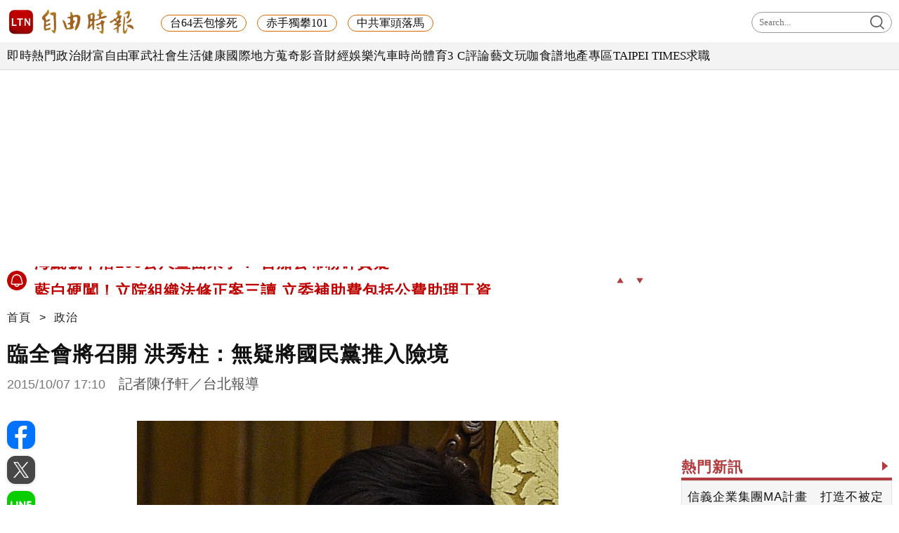

--- FILE ---
content_type: text/html; charset=UTF-8
request_url: https://news.ltn.com.tw/news/politics/breakingnews/1468317
body_size: 58149
content:
<!DOCTYPE html>
<html lang="zh-TW" itemscope itemtype="https://schema.org/WebSite">
    <head>
        <script>
    let cdnDate = '20260130220030';
    var pvDomain = 'pv.ltn.com.tw';
    var pvServer = 'pv.ltn.com.tw';
    var interstitialSlot;
    var staticSlot = false;
</script>
<script src="https://cache.ltn.com.tw/js/c.js"></script>
        <base href='https://news.ltn.com.tw/'>
        <meta name="ltn:device" content="R" />
        <title>臨全會將召開 洪秀柱：無疑將國民黨推入險境 - 政治 - 自由時報電子報</title>
<meta charset="utf-8" />
<meta name="viewport" content="width=device-width, initial-scale=1.0, maximum-scale=2.0, minimum-scale=1.0" />
<meta http-equiv="X-UA-Compatible" content="IE=edge,chrome=1" />
<meta property="og:site_name" name="application-name" content="自由時報電子報" />
<meta name="author" itemprop="author" content="自由時報電子報" />
<meta name="dcterms.rightsHolder" content="自由時報電子報" />
<meta name="copyright" content="自由時報電子報" />
<meta property="og:title" itemprop="name" content="臨全會將召開 洪秀柱：無疑將國民黨推入險境 - 政治 - 自由時報電子報" />
<meta name="title" itemprop="headline" content="臨全會將召開 洪秀柱：無疑將國民黨推入險境 - 政治 - 自由時報電子報" />
<meta name="keywords" content="洪秀柱,換柱,臨全會,拔柱拱朱" />
<meta name="news_keywords" itemprop="keywords" content="洪秀柱,換柱,臨全會,拔柱拱朱" />
<meta property="og:image" itemprop="image" content="https://img.ltn.com.tw/Upload/news/600/2015/10/07/phpwta70L.jpg" />
<meta property="og:image:type" content="image/jpeg" />
<meta property="og:image:width" content="1373" />
<meta property="og:image:height" content="2000" />
<meta property="og:image" itemprop="image" content="https://img.ltn.com.tw/Upload/news/600/2015/10/07/phpBoEZJZ.jpg" />
<meta property="og:image:type" content="image/jpeg" />
<meta property="og:image:width" content="1280" />
<meta property="og:image:height" content="900" />
<meta property="article:section" name="section" itemprop="articleSection" content="politics" />
<meta name="description" itemprop="description" content="國民黨中常會今天下午通過中常委江碩平等提案，將召開臨時全國代表大會，廢止國民黨總統參選人洪秀柱提名和徵召國民黨主席朱立倫。對此，國民黨總統參選人洪秀柱稍早發佈新聞稿表示，對於中常會的決議感到十分遺憾，無疑把國民黨推入另一種險境；尤其，若以不正當的手段，遂行錯誤的判斷，那將是讓國民失信於全民，並將國民黨大廈傾倒於一旦。洪秀柱也向黨代表喊話，她說，今天中常會的決議顯然已經讓國民黨陷入困境，但孰令致之？她相信社會自有公評，歷史自有公道！她更相信，臨時全代會的全體黨代表在國民黨危急存亡之秋，會捍衛國民黨應有的誠信與是非！" />
<meta property="og:description" itemprop="description" content="國民黨中常會今天下午通過中常委江碩平等提案，將召開臨時全國代表大會，廢止國民黨總統參選人洪秀柱提名和徵召國民黨主席朱立倫。對此，國民黨總統參選人洪秀柱稍早發佈新聞稿表示，對於中常會的決議感到十分遺憾，無疑把國民黨推入另一種險境；尤其，若以不正當的手段，遂行錯誤的判斷，那將是讓國民失信於全民，並將國民黨大廈傾倒於一旦。洪秀柱也向黨代表喊話，她說，今天中常會的決議顯然已經讓國民黨陷入困境，但孰令致之？她相信社會自有公評，歷史自有公道！她更相信，臨時全代會的全體黨代表在國民黨危急存亡之秋，會捍衛國民黨應有的誠信與是非！" />
<meta property="og:url" itemprop="url" content="https://news.ltn.com.tw/news/politics/breakingnews/1468317" />
<meta property="og:type" content="article" />
<meta property="dable:author" content="自由時報" />
<meta property="dable:item_id" content="breakingnews1468317" />
<meta property="dable:image" content="https://img.ltn.com.tw/Upload/news/600/2015/10/07/phpwta70L.jpg" />
<meta name="pubdate" property="article:published_time" itemprop="datePublished" content="2015-10-07T17:10:52+08:00" />
<meta property="article:published_time" content="2015-10-07T17:10:52+08:00" />
<meta property="fb:app_id" content="140490219413038" />
<meta property="twitter:card" content="summary" />
<meta property="twitter:site" content="@ltntw" />
<meta property="twitter:creator" content="@ltntw" />
<meta name="robots" content="index,follow" />
<meta name="googlebot" content="index,follow" />
<meta name="robots" content="max-image-preview:large" />
<link rel="shortcut icon" type="image/x-icon" sizes="192x192" href="https://www.ltn.com.tw/assets/images/favicon.ico" />
<link rel="apple-touch-icon" sizes="180x180" href="https://www.ltn.com.tw/assets/images/ltn.png" />
<link rel="apple-touch-icon-precomposed" sizes="180x180" href="https://www.ltn.com.tw/assets/images/ltn.png" />
<link rel="image_src" type="image/jpeg" href="https://img.ltn.com.tw/Upload/news/600/2015/10/07/phpwta70L.jpg" />
<link rel="image_src" type="image/jpeg" href="https://img.ltn.com.tw/Upload/news/600/2015/10/07/phpBoEZJZ.jpg" />
<link rel="canonical" itemprop="mainEntityOfPage" href="https://news.ltn.com.tw/news/politics/breakingnews/1468317" />
<link rel="amphtml" href="https://news.ltn.com.tw/amp/news/politics/breakingnews/1468317" />
        <script>
            var newsServer = 'news.ltn.com.tw',
                pvServer = 'pv.ltn.com.tw',
                uri = '/news/politics/breakingnews/1468317',
                pagetype = 'news',
                article_status = '0';
            var category = 'politics';
        </script>
        <meta name="google-site-verification" content="sPp7Kk7Tqa6LK-wWblS9Fby069Wpy4DNTaMyjKHxveU" />
        <link href="https://cache.ltn.com.tw/css/reset.css?20241018" rel="stylesheet" type="text/css" />
        <link rel="stylesheet" href="assets/css/jqcloud.min.css">
        <link rel="stylesheet" href="assets/css/ltn_global.css?20250924">
        <link rel="stylesheet" href="assets/css/ltn_right.css?2025098">
        <link rel="stylesheet" href="assets/css/ltn_list.css?20250926">
        <link rel="stylesheet" href="assets/css/magnific-popup.css">
        <script src="assets/js/jquery-3.4.1.min.js"></script>
        <script src="assets/js/jqcloud.min.js"></script>
		<script src="assets/js/impression.min.js"></script>
		<script src="assets/js/new_all.min.js?202504"></script>
        <script src="assets/js/jquery.magnific-popup.min.js"></script>
        <script src="https://cache.ltn.com.tw/js/isIE.js"></script>
        <script src="https://cache.ltn.com.tw/js/resize_imgs_ltn.min.js"></script>
        <script src="https://cache.ltn.com.tw/js/hotNewsUrl.js"></script>

        <div class="ie9 boxTitle" id="checkIE" style="margin-top: 300px;" data-desc="檢查IE">
    <p>為達最佳瀏覽效果，建議使用 Chrome、Firefox 或 Microsoft Edge 的瀏覽器。</p>
    <div class="button">
        <a href="javascript::void(0)" class="close" title="關閉此視窗" data-desc="關閉"><img src="assets/images/x.png" alt="關閉此視窗"></a>
        <a href="https://www.microsoftedgeinsider.com/zh-tw/download" target="_blank" data-desc="IE">請至Edge官網下載</a>
        <a href="https://www.mozilla.org/zh-TW/firefox/new/" target="_blank" data-desc="FireFox">請至FireFox官網下載</a>
        <a href="https://www.google.com.tw/chrome/browser/desktop/index.html" target="_blank" data-desc="Google">請至Google官網下載</a>
    </div>
</div>
<script>
    $("#checkIE").hide();
    if (isIE(6) || isIE(7) || isIE(8) || isIE(9) || isIE(10) || isIE(11)) {
        $("#checkIE").show();
    }
    $('.close').click(function () {
        $("#checkIE").hide();
    })
</script>        <script>
    var interstitial = 0;
    var userAgent = navigator.userAgent;
    var platform = navigator.platform;
    var iOSDevice = ['iPhone', 'iPad'];

    function isiPhone() {
        return (userAgent.indexOf('iPhone') >= 0) ? true : false;
    }

    function isAndroid() {
        return (userAgent.indexOf('Android') >= 0) ? true : false;
    }

    function isFB() {
        return (userAgent.indexOf('FB') >= 0) ? true : false;
    }

    function isLine() {
        return (userAgent.indexOf(' Line') >= 0) ? true : false;
    }

    function isChrome() {
        return (userAgent.indexOf('Chrome') >= 0 || userAgent.indexOf('CriOS') >= 0) ? true : false;
    }

    function isSimulator(device) {
        var i;
        var isDevice = true;
        for (i = 0; i < device.length; i++) {
            isDevice = (platform.indexOf(device[i]) >= 0) ? false : true;
            if (!isDevice) {
                break;
            }
        }
        return isDevice;
    }
    if (isFB()) {
        interstitial = 1;
    } else if (isLine()) {
        interstitial = 1;
    } else if (isAndroid() && !isChrome()) {
        interstitial = 1;
    } else if (isiPhone() && !isSimulator(iOSDevice) && !isChrome()) {
        interstitial = 1;
    }

    console.log('interstitial = ' + interstitial);
    var googletag = googletag || {}; googletag.cmd = googletag.cmd || [];
    googletag.cmd.push(function() {
        googletag.pubads().setTargeting("ltn_interstitial", [interstitial.toString()]);

    });
</script>

        <script>
            var adDevice = 'P';
            var blockAbTest = '';
            if ($(window).outerWidth() <= 828) {
                adDevice = 'M';
            } else {
                adDevice = 'P';
            }
        </script>

        <script src="https://cache.ltn.com.tw/js/getTargetTime.min.js"></script>
        <script>
            function getbrowserLanguage() {
                return (navigator.language||navigator.userLanguage||navigator.browserLanguage||navigator.systemLanguage).toLowerCase();
            }
            var sysLang = getbrowserLanguage();
            var isTW = isTargetCountryOrNot('TW');
        </script>

        <script async src="https://securepubads.g.doubleclick.net/tag/js/gpt.js"></script>
<script>
    if(window.outerWidth <= 1100) { // 只有手機顯示
        //設定coverUnits
        let coverUnits = {
            "news" : "02-mobile-page-H2",
            "auto" : "03-auto-mobile-H2",
            "3c" : "04-3C-mobile-H2",
            "talk" : "05-talk-mobile-H2",
            "ec" : "06-ec-mobile-H2",
            "ent" : "07-ent-mobile-H2",
            "istyle" : "08-style-mobile-H2",
            "playing" : "09-playing-mobile-H2",
            "sports" : "10-sports-mobile-H2",
            "estate" : "11-estate-mobile-H2",
            "food" : "12-food-mobile-H2",
            "health" : "13-health-mobile-H2",
            "art" : "14-art-mobile-H2",
            "video" : "15-video-mobile-H2",
            "features" : "99-feature-mobile-H2",
        };

        let CoverHost = location.hostname.toLowerCase().replace(".ltn.com.tw", "");

        let unitId = coverUnits[CoverHost] || coverUnits["news"];

        window.googletag = window.googletag || {cmd: []};
        googletag.cmd.push(function() {
                interstitialSlot = googletag.defineOutOfPageSlot(
                    '/21202031/'+ unitId,
                    googletag.enums.OutOfPageFormat.INTERSTITIAL);
                if (interstitialSlot) interstitialSlot.addService(googletag.pubads());
                googletag.enableServices();
            }
        );
        googletag.cmd.push(function() {
            googletag.pubads().addEventListener('slotRenderEnded', function(event) {
                if (interstitialSlot === event.slot) {
                    staticSlot = true;
                    console.log('staticSlot = true');
                }
            });
        });
        $(function(){
            googletag.cmd.push(function() {
                // Ensure the first call to display comes after static ad slot
                // divs are defined.
                googletag.display(interstitialSlot);
            });
        });
    }
</script>






        <script type='text/javascript'>
    var googletag = googletag || {};
    googletag.cmd = googletag.cmd || [];
    (function() {
        var gads = document.createElement('script');
        gads.async = true;
        gads.type = 'text/javascript';
        var useSSL = 'https:' == document.location.protocol;
        gads.src = (useSSL ? 'https:' : 'http:') +
            '//securepubads.g.doubleclick.net/tag/js/gpt.js';
        var node = document.getElementsByTagName('script')[0];
        node.parentNode.insertBefore(gads, node);
    })();
</script>

<script type='text/javascript'>
    googletag.cmd.push(function() {
        var dfp = {"pc":{"BD1":{"slot":"\/21202031\/01-news-pol-P-BD1","size":"[[300,250], [300,600]]","div":"ad-BD1","class":"adHeight250","collapse":1},"BD2":{"slot":"\/21202031\/01-news-pol-P-BD2","size":"[[300,250], [300,600]]","div":"ad-BD2","class":"adHeight250","collapse":1},"BD3":{"slot":"\/21202031\/01-news-pol-P-BD3","size":"[[300,250], [300,600]]","div":"ad-BD3","class":"adHeight250","collapse":1},"C1":{"slot":"\/21202031\/01-news-sponsors-B1","size":"[300, 250]","div":"ad-C1","class":"adHeight250","collapse":1},"C2":{"slot":"\/21202031\/01-news-sponsors-B2","size":"[300, 250]","div":"ad-C2","class":"adHeight250","collapse":1},"K1":{"slot":"\/21202031\/01-news-pol-P-K1","size":"[[1, 1], [970, 90], [970, 160], [970, 250], [1260, 90], [1260, 160], [1260, 250]]","div":"ad-K1","class":"adHeight250","collapse":0},"K2":{"slot":"\/21202031\/01-news-pol-P-K2","size":"[[728, 90], [1, 1]]","div":"ad-K2","class":"adHeight90","collapse":1},"PB1":{"slot":"\/21202031\/01-news-pol-P-bottom","size":"[[970, 90],[970, 160],[1260, 160],[1, 1],[1260, 90]]","div":"ad-PB1","class":"adHeight90","collapse":1},"PCIR1":{"slot":"\/21202031\/01-news-pol-P-IR1","size":"[[650, 250], [650, 610], [640, 360], 'fluid', [1, 1]]","div":"ad-PCIR1","class":"adHeight250","collapse":1}},"m":{"B1":{"slot":"\/21202031\/02-mobile-pol-B1-ATF","size":"['fluid', [1, 1], [300, 250], [336, 280]]","div":"ad-B1","class":"adHeight280","collapse":0},"B2":{"slot":"\/21202031\/02-mobile-pol-B2","size":"['fluid', [1, 1], [300, 250], [320, 480], [336, 280]]","div":"ad-B2","class":"adHeight280","collapse":1},"I1-bottom":{"slot":"\/21202031\/02-mobile-pol-sub-P-I1-bottom","size":"['fluid', [1, 1], [320, 50], [320, 100]]","div":"ad-I1-bottom","class":"door-bottom door-bottom-head","collapse":1},"IR1":{"slot":"\/21202031\/02-mobile-pol-sub-P-IR1","size":"['fluid', [1, 1], [300, 250], [320, 480], [336, 280]]","div":"ad-IR1","class":"adHeight280","collapse":1},"IR1-2":{"slot":"\/21202031\/02-mobile-pol-sub-P-IR1","size":"['fluid', [1, 1], [300, 250], [320, 480], [336, 280]]","div":"ad-IR1-2","class":"adHeight280","collapse":1}}};
        var device = cookies_m.isPC() ? 'pc' : 'm';
        dfp = dfp[device] || [];
        for (var key in dfp) {
            // 蓋台廣告由cache_ads_h1.php控制
            if (key === 'H1') { continue; }
            if (dfp.hasOwnProperty(key)) {
                var ad = dfp[key];
                var adSize = eval(ad['size']);
                var bodyWidth = $('body').width();
                ad['size'] = [];
                for (var i in adSize) {
                    if (adSize[i][0] > bodyWidth) { continue; }
                    ad['size'].push(adSize[i]);
                }
                if (ad['collapse']) {
                    googletag.defineSlot(
                        ad['slot'],
                        ad['size'],
                        ad['div']
                    ).addService(googletag.pubads()).setCollapseEmptyDiv(true, false);
                } else {
                    googletag.defineSlot(
                        ad['slot'],
                        ad['size'],
                        ad['div']
                    ).addService(googletag.pubads()).setCollapseEmptyDiv(false, false);
                }
            }
        }

        googletag.pubads().addEventListener('slotRenderEnded', function(event) {
            // google回傳的廣告標籤(ex:ad-B1)
            var slotElementId = event.slot.getSlotElementId();

            // === 無廣告時要做的事 ===
            if (event.isEmpty) {
                // 記錄沒有廣告
                console.log('沒有'+slotElementId);
                // 移除廣告單元
                // $('#' + slotElementId).remove();
                return;
            }

            // === 有廣告時要做的事 ===
             // 移除 class suggest_default 樣式
            let adElement = document.getElementById(slotElementId);
            adElement && adElement.classList.remove("suggest_default");
            // 置底浮水印廣告，調整畫面不要蓋住footer
            if (slotElementId == 'ad-I1-bottom') {
                // 廣告的高度
                var ad_height = event.size[1];
                var $adI1Bottom = $('#ad-I1-bottom');
                // 調整廣告位置與footer墊底高度
                $adI1Bottom.css('height', ad_height + 'px');
                $('.door-bottom-space').show().css('height', ad_height + 'px');

                // 顯示關閉按鈕並綁定關閉事件
                if (ad_height > 50) {
                    // 調整Top按鈕高度
                    $('#top').css('bottom', (ad_height + 20) + 'px');
                    // 監聽關閉按鈕
                    $adI1Bottom.prepend('<i class="close"></i>');
                    $adI1Bottom.find('.close').click(function () {
                        $adI1Bottom.fadeOut(100);
                        $('.door-bottom-space').fadeOut(100);
                        $('#top').css('bottom', '100px');
                    });
                }
                return;
            }

            // 有IR1時顯示「請繼續往下閱讀...」
            if (slotElementId == 'ad-IR1' || slotElementId == 'ad-PCIR1') {
                // 顯示「請繼續往下閱讀...」(class="before_ir"在cache中寫的)
                $('p.before_ir').fadeIn(200);
                $('p.after_ir').fadeIn(200);
            }

            // 再檢查一次 ad-K1 ， 如果有 id ad-K10，把 ad-K1 刪除
            if (slotElementId == 'ad-K1') {
                let specialAdElement = document.getElementById('ad-K10');
                specialAdElement && specialAdElement.classList.remove("suggest_default");
            }
        });
        googletag.enableServices();
    });
</script>

<script>
    // 判斷裝置 並只呼叫相同裝置的廣告
    function displayDFP(div, dfpDevice) {
        var realDevice = cookies_m.isPC() ? 'pc' : 'm';
        if (dfpDevice !== realDevice) {
            $('#'+div).remove();
            return;
        }
        googletag.cmd.push(function() { googletag.display(div); });
    }
</script>
        <script>
    var keywords = $('meta[name="keywords"]').attr('content');
    var keywordsArr = keywords.split(',');
    for (var i = 0; i < keywordsArr.length; i++) {
        keywordsArr[i] = keywordsArr[i].trim()
    }
    var googletag = googletag || {};
    googletag.cmd = googletag.cmd || [];

    googletag.cmd.push(function() {
        googletag.pubads().setTargeting("ltn_keywords", keywordsArr);
    });
</script>

        
        
        <!-- 隨機交換今日熱門和你可能會喜歡區塊位子 -->
        <script>
    var randBlock = Math.floor(Math.random() * 2); // 0 or 1
    if (!isTW || sysLang !== 'zh-tw') {
        randBlock = 0;
    }
    $(function () {
        var todayNewsAd = Math.floor(Math.random() * 2); // 0:tenmax 1:freakout
        document.cookie = "randBlock=" + randBlock;
        document.cookie = "todayNewsAd=" + todayNewsAd;
        var todayHotNews = $('div#randBlock1 > div#todayHotNews');
        var maybeLike = $('div#randBlock2 > div#maybeLike');
        var todayHotNewsDesc = todayHotNews.find('div.todaynews').data('desc');
        if (randBlock == 1) {
            todayHotNews.appendTo($('div#randBlock2'));
            maybeLike.appendTo($('div#randBlock1'));
            blockAbTest = 'B';
        } else {
            blockAbTest = 'A';
        }
        $('div#todayHotNews').find('div.todaynews').attr('data-desc', todayHotNewsDesc + '-' + blockAbTest);
    });
</script>

<!-- Floodlight Tag -->
<script>
window.dataLayer = window.dataLayer || [];
let tag = {
    'event': 'page_view',
    'page_details':
        {
"page_type":"article",
"headline":"臨全會將召開 洪秀柱：無疑將國民黨推入險境",
"article_id":"1468317",
"content_category":"politics",
"author_id":"",
"author_name":"",
"publish_date":"2015-10-07",
"publish_time":"17:10",
"article_tags":"洪秀柱|換柱|臨全會|拔柱拱朱",
"article_type":"free",
"feature_type":""
}};
    console.log(tag);
window.dataLayer.push(tag);
</script>

        <!-- DV360 Floodlight Tag -->
<script async src="https://www.googletagmanager.com/gtag/js?id=DC-9530821"></script>
<script>
    window.dataLayer = window.dataLayer || [];
    function gtag(){dataLayer.push(arguments);}
    gtag('js', new Date());
    gtag('config', 'DC-9530821');
</script>
<!-- Floodlight Tag -->

<!-- Google Tag Manager -->
<script async>(function(w,d,s,l,i){w[l]=w[l]||[];w[l].push({'gtm.start':
new Date().getTime(),event:'gtm.js'});var f=d.getElementsByTagName(s)[0],
j=d.createElement(s),dl=l!='dataLayer'?'&l='+l:'';j.async=true;j.src=
'https://www.googletagmanager.com/gtm.js?id='+i+dl;f.parentNode.insertBefore(j,f);
})(window,document,'script','dataLayer','GTM-P98PP75');</script>
<!-- End Google Tag Manager -->

<!-- Google Tag Manager (noscript) -->
<noscript><iframe src="https://www.googletagmanager.com/ns.html?id=GTM-P98PP75"
                  height="0" width="0" style="display:none;visibility:hidden"></iframe></noscript>
<!-- End Google Tag Manager (noscript) -->

<!-- Google Analytics PageView -->
<script async>
    (function(i,s,o,g,r,a,m) {i['GoogleAnalyticsObject']=r;i[r]=i[r]||function() {
        (i[r].q=i[r].q||[]).push(arguments)},i[r].l=1*new Date();a=s.createElement(o),
        m=s.getElementsByTagName(o)[0];a.async=1;a.src=g;m.parentNode.insertBefore(a,m)
    })(window,document,'script','//www.google-analytics.com/analytics.js','ga');

    ga('create', 'UA-31404335-1', 'auto');
    ga('require', 'displayfeatures');
    ga('require', 'linkid', 'linkid.js');
    ga('send', 'pageview');
</script>
<!-- Google Analytics PageView -->
        <!--更新時間:2026/01/30 22:00:30--><script>
let checkDevice = cookies_m.isPC() ? 'pc' : 'm';
</script>
    <script data-cfasync="false" src="https://cache.ltn.com.tw/js/adpushup.min.js"></script>
<script src="https://cache.ltn.com.tw/js/cache_all.min.js"></script>
<script>
//fetch hotNews data

/**
 * 戳機器學習api
 * @param array categoryAndType 分類跟文章類別[0]分類 [1]文章類別
 * @param int limit 出幾則
 * @param string section 渲染的位置/區塊
 */
function fetchHotNews(categoryAndType, limit, section) {
    let requestData = {
        "category": categoryAndType[0],
        "article_type": categoryAndType[1] ? categoryAndType[1] : "",
        "limit": limit,
        "rh_guid": "guid string",
        "utm_source": hotNewsSource,
        "utm_medium": section
    };

    return fetchNews(hotNewsUrl, requestData, 'recommendations');
};

/**
 * 取機器學習的相關新聞
 * @param string ltc_no 新聞編號
 * @param string ltc_group 新聞分類
 * @param int limit 出幾則
 * @param string utmSource 來源
 */
function fetchRelatedNews(ltc_no, ltc_group, limit, utmSource='')
{
    let requestData = {
        "ltc_no": ltc_no,
        "ltc_group": ltc_group,
        "limit": limit,
        "utm_source": utmSource,
        "utm_medium": "relatedNews"
    };
    return fetchNews(relatedNewsUrl, requestData, 'related_news');
}

// 相關新聞與熱門新聞共用fetch
function fetchNews(url, requestData, resultKey) {
    let urlWithGET = new URL(url);
    urlWithGET.search = new URLSearchParams(requestData).toString();
    return fetch(urlWithGET, {
            headers: {
                "Content-Type": "application/json"
            }
        })
        .then(response => {
            if (!response.ok) {
                throw new Error('response error: ' + response.status);
            }
            return response.json();
        })
        .then(data => {
            if (data && data[resultKey]) {
                return data[resultKey];
            } else {
                return [];
            }
        })
        .catch(error => {
            console.error('fetch error:', error);
            return [];
        });
}

/**
 * 檢查originalMoreNews是否有ad並塞入FetchRelatedNews
 * data fetch回來的
 * originalMoreNews 原始的
 */
function insertAdToFetchRelatedNews(data, originalMoreNews)
{
    var hasAd = originalMoreNews.some(function(news) {
        return news.buy;
    });

    if (hasAd) {
        var adNews = originalMoreNews.filter(function(news) {
            return news.buy;
        });
        for (var i = 0; i < adNews.length; i++) {
            insertAdAtPosition(data, adNews[i], (3 + i * 3));
        }
    }
    return data;
}

/**
 * 在指定位置塞入廣告
 * data 整包資料
 * adNews 新聞
 * position 寫入位置
 */
function insertAdAtPosition(data, adNews, position)
{
    (data.length >= position) ? data.splice(position - 1, 0, adNews) : data.push(adNews);
    return data;
}

//if no data remove dom
function removeHotnewsDOM(sectionClass) {
    const elements = document.querySelectorAll('.' + sectionClass);
    elements.forEach(element => {
        element.remove();
    });
}
</script>
    </head>

    <body id="ltnRWD">
        <script>
    // —— 1. 通用的 空閒 任務調度器 ——
    (function(global){
        // 存放所有待執行的任務
        const idleQueue = [];
        let scheduled = false;

        // 核心：在本次空閒時間內執行隊列中的任務
        function flushIdleTasks(deadline) {
            scheduled = false;
            // 只要還有空閒時間或已超時，且隊列不空，就繼續執行
            while ((deadline.timeRemaining() > 0 || deadline.didTimeout) && idleQueue.length) {
                const task = idleQueue.shift();
                try { task(); }
                catch(e){ console.error('空閒任務執行錯誤', e); }
            }
            // 如果還有任務未執行，安排下一輪
            if (idleQueue.length) scheduleFlush();
        }

        // 暴露到全局：用於添加新任務
        global.scheduleIdleTask = function(fn, options) {
            idleQueue.push(fn);
            if (!scheduled) {
                scheduled = true;
                if ('requestIdleCallback' in global) {
                    requestIdleCallback(flushIdleTasks, options);
                } else {
                    // fallback：在下一個畫面更新後或 50ms 後執行
                    setTimeout(() => {
                        // 構造一個模擬的 deadline 物件
                        flushIdleTasks({ timeRemaining: () => 0, didTimeout: true });
                    }, options && options.timeout || 50);
                }
            }
        };

        function scheduleFlush() {
            if ('requestIdleCallback' in global) {
                requestIdleCallback(flushIdleTasks);
            } else {
                setTimeout(() => flushIdleTasks({ timeRemaining: () => 0, didTimeout: true }), 50);
            }
        }
    })(window);
</script>
        <link rel="stylesheet" href="https://cache.ltn.com.tw/css/cache_ads_h1.css" />
<div class="splash" align="center" style="display:none;">
    <div class="banner_close" id="closeID" style="display:none;"></div>
    <div id="ad-H1"></div>
</div>
<script defer src="https://cache.ltn.com.tw/js/showCoverAd.min.js"></script>
<script defer src="https://cache.ltn.com.tw/js/cache_ads_h1.min.js"></script>
        
        <!-- 大數據 -->
        <script>
    $(function() {
        // LTN大數據
        try {
            if(typeof(newsClass) == "undefined")
                newsClass = '';
            if(typeof(newsNo) == "undefined")
                newsNo = '';
            var uri = location.pathname;
            var cate = category;
            var abtest = '';

            if(uri==''){

            }else if(uri=='/' || (/^\/section\//).test(uri)){
                var s = location.pathname.split("/");
                cate = s[2];
            }else if(/^\/news\//.test(uri)){
                var s = location.pathname.split("/");
                newsClass = s[3];
                newsNo = s[4];
                cate = s[2];
                abtest = adDevice + blockAbTest;
            }

            getScrNews2(newsServer, cate, newsClass, newsNo, abtest)

        }catch(e) {

        }
    });
</script>
        <script>
    $(function() {
        // GA事件
        ga_news_event();
    });

    // GA 點擊事件統計
    function ga_news_event()
    {
        var base_root_org = 'http://'+newsServer;

        var deviceDesc = $("meta[name='ltn:device']").attr('content') || 'U';
        /*取頁面說明*/
        var _pageDesc = $('.page-name').attr('data-desc');

        var pageDesc =deviceDesc+':'+_pageDesc;

        $(document.body).on('click.ga', '.boxInput', function(){
            var obj = $(this);
            var objDesc = obj.attr('data-desc');

            var par = obj.parents('.boxTitle');
            var boxDesc = par.attr('data-desc');

            var category = pageDesc;
            var action = boxDesc;
            var label = objDesc || ''; /*使用自定義說明*/

            ga_send_event(category,action,label);

        });

        $('.boxTitle').on('click.count', 'a', function(e){
            if(e.button!=0){return;}
            var lightboxName = this.className;
            if (lightboxName == 'image-popup-vertical-fit') {
                if(getinfo($(this), true)) {
                    if (!staticSlot) {
                        e.preventDefault();
                    }
                }
            } else {
                if(getinfo($(this), false)) {
                    if (!staticSlot) {
                        e.preventDefault();
                    }
                }
            }

        }).on('mouseup.count', 'a', function(e){
            if(e.button!=1){return;}
            getinfo($(this), true);
            if (!staticSlot) {
                e.preventDefault();
            }
        });

        function setltncookies(area, item, elem){
            var ov_sec = 30;
            ltncookies_news("ltn_device", deviceDesc, ov_sec);
            ltncookies_news("ltn_page", _pageDesc, ov_sec);
            ltncookies_news("ltn_area", area, ov_sec);
            ltncookies_news("ltn_item", item, ov_sec);
            ltncookies_news("ltn_elem", elem, ov_sec);
        }
        function getinfo(obj, SendOnly){

            var objText = obj.text();
            var objDesc = obj.attr('data-desc');

            var par = obj.parents('.boxTitle');
            /*取區塊說明*/
            var boxDesc = par.attr('data-desc');
            /*是否用連結文字*/
            var useText = par.hasClass('boxText');

            var category = pageDesc;
            var action = boxDesc;
            var label = objDesc || ''; /*使用自定義說明*/
            if(useText && label==''){
                label = objText || ''; /*使用連結文字*/
            }

            var labelA = label;
            var idx = $('a', par).index(obj);
            if(label==''){
                /*記錄該區塊第幾則*/
                label = '第'+idx+'則';
            }

            var target = obj.attr('target');
            var href = '';
            var _href = obj.attr('href');

            if(_href){
                href = check_url(_href);
            }

            var send_type = 'send';

            if(!target && href!=''){
                send_type = 'redirect';
            }

            if(SendOnly) send_type = 'send';

            if (staticSlot) {
                send_type = 'send';
            }

            setltncookies(action, idx, labelA);  // Add area, item,
            if(send_type=='send'){
                ga_send_event(category,action,label);
                return false;
            }else{
                send2ga2page(category,action,label,href);
                return true;
            }
        }

        function check_url(_url){
            if((/^http:/).test(_url)){
                return _url;
            }else if((/^https:/).test(_url)){
                return _url;
            }else if((/^\/\//).test(_url)){
                return _url;
            }else if((/^javascript/).test(_url)){
                return '';
            }else if((/^#/).test(_url)){
                return '';
            }else{
                var base_root = $('base').attr('href') || base_root_org;
                return base_root+_url;
            }
        }

        /*GA事件追蹤:頁面不轉換*/
        function ga_send_event(category, title, label){
            ga_send_event_callback(category, title, label, function(){});
        }

        /*GA事件追蹤:頁面轉換*/
        function ga_send_event_callback(category, title, label, fn_callback){
            //return fn_callback();
            ga('send', 'event', category, title, label, {'hitCallback':
                    function() {
                        fn_callback();
                    }
            });
            //console.log(category+'-'+title+'-'+label);
            //return false;
        }

        /*GA事件追蹤:連結點擊*/
        function send2ga2page(category, title, label, url) {
            var redirectTriggered = false;

            ga_send_event_callback(category, title, label, function(){
                redirectTriggered = true;
                document.location = url;
            });

            setTimeout(function() {
                if (!redirectTriggered) {
                    document.location = url;
                }
            }, 1500);
        }
    }

</script>
                        <!--
Event snippet for LTN_Website_Audience on : Please do not remove.
Place this snippet on pages with events you’re tracking.
Creation date: 07/18/2019
-->
<script>
    gtag('event', 'conversion', {
        'allow_custom_scripts': true,
        'u1': 'news',
        'u2': '政治',
        'u3': '1468317',
        'u4': '',
        'u5': '',
        'send_to': 'DC-9530821/invmedia/ltn_w0+standard'
    });
</script>
<noscript>
    <img src="https://ad.doubleclick.net/ddm/activity/src=9530821;type=invmedia;cat=ltn_w0;u1=news;u2=政治;u3=1468317;u4=;u5=;dc_lat=;dc_rdid=;tag_for_child_directed_treatment=;tfua=;npa=;ord=1?" width="1" height="1" alt="impression" />
</noscript>
<!-- End of event snippet: Please do not remove -->
                <noscript><img src="https://d5nxst8fruw4z.cloudfront.net/atrk.gif?account=LS4hj1a8Dy002+" style="display:none" height="1" width="1" alt="" /><img src="https://b.scorecardresearch.com/p?c1=2&c2=18368781&cv=2.0&cj=1" alt="" /></noscript>
        <div class="headerP_high"></div>
        <span class="page-name" data-desc="內容頁"></span>
        <link rel="stylesheet" href="https://cache.ltn.com.tw/css/ltn_header.css?20251117" />
<script src="https://cache.ltn.com.tw/js/rwd_mobile_search.js?20200609"></script>


<!-- Header 開始 -->
<div class="ltnheader boxTitle boxText" data-desc="置頂選單">
    <div class="row1">
		        <a title="自由時報" href="https://www.ltn.com.tw" data-desc="自由時報" class="logo">
			<img src="https://cache.ltn.com.tw/images/ltn_logo.png" alt="自由時報" title="自由時報">
		</a>

        <!-- 手機側邊欄選單用 -->
        <div class="ltnSearch"></div>
        <div class="nav_bar"></div>


        <!-- 關鍵字 -->
        <ul class="header_kw">
                    <li class="h_kw">
        <a title="台64丟包慘死" href="https://news.ltn.com.tw/topic/%E6%9B%BF%E4%BB%A3%E5%BD%B9%E4%B8%9F%E5%8C%85%E6%85%98%E6%AD%BB?utm_source=NEWS&utm_medium=keyword_mainphoto&utm_campaign=keyword_list&utm_content=%25E5%258F%25B064%25E4%25B8%259F%25E5%258C%2585%25E6%2585%2598%25E6%25AD%25BB" data-desc="台64丟包慘死">
            台64丟包慘死        </a>
    </li>
        <li class="h_kw">
        <a title="赤手獨攀101" href="https://news.ltn.com.tw/topic/%E8%B5%A4%E6%89%8B%E7%8D%A8%E6%94%80%E5%8F%B0%E5%8C%97101?utm_source=NEWS&utm_medium=keyword_mainphoto&utm_campaign=keyword_list&utm_content=%25E8%25B5%25A4%25E6%2589%258B%25E7%258D%25A8%25E6%2594%2580101" data-desc="赤手獨攀101">
            赤手獨攀101        </a>
    </li>
        <li class="h_kw">
        <a title="中共軍頭落馬" href="https://news.ltn.com.tw/topic/%E5%BC%B5%E5%8F%88%E4%BF%A0%E5%8A%89%E6%8C%AF%E7%AB%8B?utm_source=NEWS&utm_medium=keyword_mainphoto&utm_campaign=keyword_list&utm_content=%25E4%25B8%25AD%25E5%2585%25B1%25E8%25BB%258D%25E9%25A0%25AD%25E8%2590%25BD%25E9%25A6%25AC" data-desc="中共軍頭落馬">
            中共軍頭落馬        </a>
    </li>
        </ul>
        <!-- 展開搜尋 -->
        <div class="ltnsch_show boxTitle boxText" title="搜尋" data-desc="搜尋">
            <form action="https://search.ltn.com.tw/list" method="get" name="search" onsubmit="return send();">
                <input name="keyword" id="cacheSearch" type="text" placeholder="Search...">
                <button type="submit" data-desc="Search" id="search_submit_btn"></button>
            </form>
        </div>
    </div>

    <!-- Header 選單 -->
	<div class="row2">
				<span class="slipR">〉</span>
		<ul>
			<!--<li class="h_kw"><a>關鍵字五字</a></li>-->
			<li><a title="即時" href="https://news.ltn.com.tw/list/breakingnews" data-desc="即時">即時</a></li>
			<li><a title="熱門" href="https://news.ltn.com.tw/list/breakingnews/popular" data-desc="熱門">熱門</a></li>
			<li><a title="政治" href="https://news.ltn.com.tw/list/breakingnews/politics" data-desc="政治">政治</a></li>
			<li class="li_rich"><a title="財富自由" href="https://stock.ltn.com.tw" data-desc="財富自由" target="_blank">財富自由</a></li>
			<li><a title="軍武" href="https://def.ltn.com.tw" data-desc="軍武">軍武</a></li>
			<li><a title="社會" href="https://news.ltn.com.tw/list/breakingnews/society" data-desc="社會">社會</a></li>
			<li><a title="生活" href="https://news.ltn.com.tw/list/breakingnews/life" data-desc="生活">生活</a></li>
			<li><a title="健康" href="https://health.ltn.com.tw" data-desc="健康">健康</a>
			<li><a title="國際" href="https://news.ltn.com.tw/list/breakingnews/world" data-desc="國際">國際</a></li>
			<li><a title="地方" href="https://news.ltn.com.tw/list/breakingnews/local" data-desc="地方">地方</a></li>
			<li><a title="蒐奇" href="https://news.ltn.com.tw/list/breakingnews/novelty" data-desc="蒐奇">蒐奇</a></li>
			<li><a title="影音" href="https://video.ltn.com.tw" data-desc="影音">影音</a></li>
			<li><a title="財經" href="https://ec.ltn.com.tw" data-desc="財經">財經</a></li>
			<li><a title="娛樂" href="https://ent.ltn.com.tw" data-desc="娛樂">娛樂</a></li>
			<li><a title="汽車" href="https://auto.ltn.com.tw" data-desc="汽車">汽車</a></li>
			<li><a title="時尚" href="https://istyle.ltn.com.tw" data-desc="時尚">時尚</a></li>
			<li><a title="體育" href="https://sports.ltn.com.tw" data-desc="體育">體育</a></li>
			<li><a title="3C" href="https://3c.ltn.com.tw" data-desc="3C">3 C</a></li>
			<li><a title="評論" href="https://talk.ltn.com.tw" data-desc="評論">評論</a></li>
			<li><a title="藝文" href="https://art.ltn.com.tw" data-desc="藝文">藝文</a></li>
			<li><a title="玩咖" href="https://playing.ltn.com.tw" data-desc="玩咖">玩咖</a></li>
			<li><a title="食譜" href="https://food.ltn.com.tw" data-desc="食譜">食譜</a></li>
			<li><a title="地產" href="https://estate.ltn.com.tw" data-desc="地產">地產</a></li>
			<li class="li_project"><a title="專區" href="https://features.ltn.com.tw/" data-desc="專區">專區</a></li>
			<li class="li_TT"><a title="TAIPEI TIMES" href="http://www.taipeitimes.com/" data-desc="TAIPEI TIMES" target="_blank">TAIPEI TIMES</a></li>
			<li><a title="求職" href="https://ltn_jobs.yes123.com.tw/index.asp" data-desc="求職" target="_blank">求職</a></li>
		</ul>
	</div>

	<!-- 快訊 -->
    <div id="marqueeHeader"></div>
</div>

<!-- 行動裝置：搜尋 -->
<div class="M_LTN_Search">
	<div class="mobileMask" style=""></div>
	<div class="MSearch_con">
		<div class="searchltn_close"></div>
		<form class="formSearch" action="https://search.ltn.com.tw/list" method="get" onsubmit='return search_for_all_news();'>
			<input placeholder="請輸入關鍵字" name="keyword" type="text" id="rwd_qs" value="">
			<div class="sbox03"><button type="submit" class="formSearchbt" data-desc="Search" id="search_submit_btn">Search</button></div>
		</form>
	</div>
</div>
<!-- 行動裝置：搜尋 結束 -->

<script>
    var count = 0;
    function send() {
        if (count == 0) {
            count++;
            key = document.getElementById("cacheSearch").value.replace(/(　)+/g, ' ');
            key = key.replace(/( )+/g, ' ');
            key = key.replace(/^[\s]*/gi, ""); //去除左邊空白
            key = key.replace(/[\s]*$/gi, ""); //去除右邊空白
            document.getElementById("cacheSearch").value = key;

            kw = key.split(" ");

            if (key.length > 50) {
                alert("關鍵字數過長");
                count = 0;
                return false;
            }
            else if (kw.length > 3) {
                alert("超過三組關鍵字");
                count = 0;
                return false;
            }
            else if ((kw.length == 1 && kw[0].length < 2)) {
                alert("關鍵字需兩個字以上");
                count = 0;
                return false;
            }
            else
                return true;
        }
    }
</script>

<script>
    /*滑動隱藏header*/
    var startScroll = false;
    var firstScrollTop = 0;
    $(window).on('scroll', function() {
        if (!startScroll || this.scrollY <= $('#marquee').find('li').outerHeight(true)) {
            $('body').removeClass('hideUp');
            return;
        }
        if (firstScrollTop == 0) {
            firstScrollTop = this.scrollY;
        }
        firstScrollTop = hideUp(firstScrollTop, this.scrollY);
    });
    setTimeout(function () {
       startScroll = true;
    }, 3000);
    function hideUp(startY,  endY) {
        var moveY = endY - startY;
        var targetUp = 0;
        var targetDown = 0;
        if ($(window).outerWidth(true) <= 800) {
            //手機版條件
            targetUp = 5;
            targetDown = -80;
        }
        if (moveY > targetUp) {
            // 往上滑
            $('body').addClass('hideUp');
            startY = 0;
        } else if (moveY < targetDown) {
            // 往下滑 body移除hideUp以顯示header
            $('body').removeClass('hideUp');
            startY = 0;
        }
        return startY;
    }
</script>
<style>
    /*滑動隱藏header*/
    .ltnheader { transition: all 0.8s; }
	.hideUp .ltnheader { top:-110px; }
	@media screen and (max-width:800px){ /* 配合快訊轉 M 版 #marqueeHeader，高度撐開 */
		.hideUp .ltnheader { top: -88px; }
	}
</style>

<!--
主站用選單 ( ltwww3 + ltnews3 ) 相關檔案 ↓
cache：
css/ltn_header.css
application/views/cache_ltn_header.php
application/views/block/ltn_header.php
-->


    
        <!-- /21202031/01-news-pol-P-K1 -->
    <div id="ad-K1"
        class="boxTitle adHeight250 suggest_pc"
        data-desc="廣告ad-K1"
        style="text-align: center;">
            <script>displayDFP('ad-K1', 'pc');</script>
    </div>


        <style>
    @charset "utf-8";
    
/* CSS Document */
#mobileMenu * { -webkit-box-sizing:border-box; -moz-box-sizing:border-box; box-sizing:border-box; }
#mobileMenu{width:200px; /*width:100%;*/ height:100vh; overflow-y:scroll; overflow-x:hidden; transition:all 0.1s linear; font-size:16px; }
	#mobileMenu::-webkit-scrollbar { display: none; /*Chorme*/}
	#mobileMenu { scrollbar-width: none; /*FF*/}
	#mobileMenu { -ms-overflow-style: none; /*IE*/}
#mobileMenu a { color:#fff; cursor:pointer; }
#mobileMenu .MM { width:200px; background-color:#5e5e5e; position:absolute; top:0; z-index:50; box-shadow:0px 0px 8px 3px rgba(0,0,0,0.3), -6px 0px 10px 0px rgba(0,0,0,0.3) inset; }
.mobileMenu { display:none; height:100%; position:fixed; top:0; z-index:3001; }

/* ----------- ltn 相關 ----------- */
#mobileMenu div.MM div.ltn_home { display:block; width:100%; }
#mobileMenu .ltn_home a {
    display:block;
    height:50px;
    line-height:50px;
    position:relative;
    color:#fff;
    padding:0px 0px 0px 40px;
}
#mobileMenu .ltn_home a.home { border-bottom:2px solid #7d7d7d; }
#mobileMenu .ltn_home a.icon_item, #mobileMenu .ltn_home a.dot { border-top:1px solid #000; margin:0; }
#mobileMenu .ltn_home a.home:before, #mobileMenu .ltn_home a.dot:before, #mobileMenu .ltn_home a.icon_item:before {
    content:"";
    display:block;
    width:18px;
    height:20px;
    position:absolute;
    left:13px;
    top:15px;
}
#mobileMenu .ltn_home a.home:before, #mobileMenu .ltn_home a.icon_item:before { background-size: 18px; background-repeat: no-repeat; background-position: center 1px; }
#mobileMenu .ltn_home a.home:before { background-image: url(https://cache.ltn.com.tw/images/icon/mobileBT_home.svg); }
#mobileMenu .ltn_home a.app:before { background-image: url(https://cache.ltn.com.tw/images/icon/mobileBT_app.svg); }
#mobileMenu .ltn_home a.fb:before { background-image: url(https://cache.ltn.com.tw/images/icon/mobileBT_fb.svg); }
#mobileMenu .ltn_home a.line:before { background-image: url(https://cache.ltn.com.tw/images/icon/mobileBT_line.svg); }
#mobileMenu .ltn_home a.twitter:before { background-image: url(https://cache.ltn.com.tw/images/icon/mobileBT_x.svg); }
#mobileMenu .ltn_home a.dot:before {
    width: 6px;
    height: 6px;
    background-color: #fff;
    border-radius: 50%;
    left: 18px;
    top: 20px;
}

/* --- 調整IOS用 --- */
#mobileMenu .ltn_home .spacing { width:100%; height:120px; }
#mobileMenu .ltn_home a.dot { border-bottom:1px solid #000; }
/* --- 頻道調整用 --- */
#mobileMenu .MM .ltn_home a.app { background-color:transparent; border:none; border-radius:0; }
#mobileMenu .MM .ltn_home a.line { float:none; }

/* ----------- 所有頻道選單 ----------- */
#mobileMenu div.MM .mainM { background-color:#4a4947; border-bottom:4px solid #000; overflow:hidden; letter-spacing:4px; }
#mobileMenu .mainM .ltnM { background-color:#625d5a; border-bottom:3px solid #000; overflow:hidden; float:left;}
#mobileMenu .mainM a { display:block; float:left; width:50%; height:50px; line-height:50px; text-align:center; border-bottom:1px solid #000; border-right:1px solid #000; }
#mobileMenu .mainM a.full { width:100%; float:left; text-align:left; padding-left:30px; border-bottom:1px solid #000; border-right:none; }
#mobileMenu .mainM .ltnM a:nth-child(even) { border-right:none; }

/* ----------- 側邊陰影 ----------- */
#mobileMenu div.MM .channel, #mobileMenu div.MM .mainM, #mobileMenu div.MM .mainM .ltnM
{ box-shadow:-6px 0px 10px 0px rgba(0,0,0,0.2) inset, 3px 0px 7px 0px rgba(0,0,0,0.2) inset; }

/* ----------- 目前頻道選單 ----------- */
#mobileMenu div.MM .channel { background-color:#888; border-bottom:10px solid #000; overflow:hidden; padding:0;margin:0; }
#mobileMenu .channel .tit { height:25px; background-color:#000; color:#fff; font-size:0.85rem; line-height:25px; text-align:left; padding-left:10px; margin:0; }
#mobileMenu .channel a { padding-left:10px; display:block; float:left; width:50%; height:50px; line-height:50px; border-bottom:1px solid #000; border-right:1px solid #000; }
#mobileMenu .channel a.full { width:100%; float:left; border-bottom:1px solid #000; }
#mobileMenu .channel a.half img, #mobileMenu .channel a.full img { width:16px; vertical-align:middle; margin:0px 4px 3px 0px; }
#mobileMenu .channel a.half span, #mobileMenu .channel a.full span { letter-spacing:normal; }
#mobileMenu .channel a.half { clear:none; }/*程式用*/
#mobileMenu .channel a.word { line-height:1.3; padding-top:4px; }/*選項折行(5個字以上：廚房生活小知識)*/

/* --- 左側選單 --- */
.mobileMenu_left { left:-200px; }
#mobileMenu .mobileMenu_left_close { left: 200px; }
#mobileMenu .mobileMenu_left_MM { left: 0; }

/* --- 右側選單 --- */
.mobileMenu_right { right:-200px; }
#mobileMenu .mobileMenu_right_close { right: 200px; }
#mobileMenu .mobileMenu_right_MM { right:0; }

/* --- 遮罩 --- */
.maskMM { background:rgba(255,255,255,0.7); width:100vw; height:100vh; position:fixed; z-index:3000; top:0; left:0; right:0; overflow:hidden; transition:all 0.1s linear; display:none; }
.opacity { overflow-y:hidden; }
.VB { display:block; }
/* --- 側邊欄bt ---*/
.nav_bar { -webkit-tap-highlight-color:rgba(0,0,0,0); display:inline-block; vertical-align:middle; width:45px; height:45px; cursor:pointer; position:absolute; right:10px; top:0; background:url(https://cache.ltn.com.tw/images/icon/g_menu.svg) no-repeat center; background-size:20px; }
#mobileMenu .close { display:inline-block; vertical-align:middle; width:50px; height:50px; cursor:pointer; position:absolute; top:0; left:150px; z-index:55; background:url(https://cache.ltn.com.tw/images/icon/g_close.svg) no-repeat center, #aaa; background-size:30px; -webkit-tap-highlight-color:rgba(0,0,0,0); }

/* --- rwd頻道需要 ---*/
@media screen and (min-width:800px){
    #estate .maskbg, #talk .maskbg, #partner .maskbg { display:none; }
    #estate .nav_bar, #talk .nav_bar, #partner .nav_bar { display:none; }/*800以上隱藏手機版漢堡*/
}

/* --- google廣告 amp格式 修正 ---*/
div[id^='google_ads_iframe'] {
    margin: 0 auto;
}

    /* [MOBILE CSS] */
</style>
<script src="https://cache.ltn.com.tw/js/mobilemenu.js?20190708"></script>

<div id="mobileMenu" class="mobileMenu mobileMenu_right">
    <div class="close mobileMenu_right_close"></div>
    <div class="MM mobileMenu_right_MM">
        <!-- ltn首頁 -->
        <div class="ltn_home boxTitle boxText" data-desc="側邊選單:自由時報電子報">
            <a title="自由時報電子報" href="https://www.ltn.com.tw/" class="home">自由電子報</a>
        </div>
        <!-- 目前頻道選單 -->
                <!-- 所有頻道選單 -->
        <div class="mainM boxTitle boxText" data-desc="側邊選單:頻道選單">
            <a title="自由影音" href="https://video.ltn.com.tw" class="full">自由影音</a>
            <!-- 即時 -->
            <div class="ltnM boxText">
                <a title="即時" href="https://news.ltn.com.tw/list/breakingnews">即時</a>
                <a title="熱門" href="https://news.ltn.com.tw/list/breakingnews/popular">熱門</a>
                <a title="政治" href="https://news.ltn.com.tw/list/breakingnews/politics">政治</a>
                <a title="軍武" href="https://def.ltn.com.tw">軍武</a>
                <a title="社會" href="https://news.ltn.com.tw/list/breakingnews/society">社會</a>
                <a title="生活" href="https://news.ltn.com.tw/list/breakingnews/life">生活</a>
                <a title="健康" href="https://health.ltn.com.tw">健康</a>
                <a title="國際" href="https://news.ltn.com.tw/list/breakingnews/world">國際</a>
                <a title="地方" href="https://news.ltn.com.tw/list/breakingnews/local">地方</a>
                <a title="蒐奇" href="https://news.ltn.com.tw/list/breakingnews/novelty">蒐奇</a>
            </div>
            <!-- 頻道 -->
			<a title="財富自由" href="https://stock.ltn.com.tw" class="full" target="_blank">財富自由</a>
            <a title="財經" href="https://ec.ltn.com.tw">財經</a>
            <a title="娛樂" href="https://ent.ltn.com.tw">娛樂</a>
            <a title="藝文" href="https://art.ltn.com.tw">藝文</a>
            <a title="汽車" href="https://auto.ltn.com.tw">汽車</a>
            <a title="時尚" href="https://istyle.ltn.com.tw">時尚</a>
            <a title="體育" href="https://sports.ltn.com.tw">體育</a>
            <a title="3C" href="https://3c.ltn.com.tw">3 C</a>
            <a title="評論" href="https://talk.ltn.com.tw">評論</a>
            <a title="玩咖" href="https://playing.ltn.com.tw">玩咖</a>
            <a title="食譜" href="https://food.ltn.com.tw">食譜</a>
            <a title="地產" href="https://estate.ltn.com.tw">地產</a>
            <!--<a style="cursor: default;"></a>-->
            <a title="專區" href="https://features.ltn.com.tw">專區</a>
            <a title="服務" href="https://service.ltn.com.tw">服務</a>
        </div>
        <!-- 其他 -->
        <div class="ltn_home boxTitle boxText" data-desc="側邊選單:其他選單">

            <a title="自由時報電子報APP" href="https://service.ltn.com.tw/app" target="_blank" class="icon_item app">自由電子報 APP</a>

            <a title="自由時報電子報粉絲團" href="https://www.facebook.com/m.ltn.tw" target="_blank" class="icon_item fb">自由電子報粉絲團</a>

            <a title="自由時報電子報Line" href="https://line.me/R/ti/p/%40ltnnews" target="_blank" class="icon_item line">自由電子報 Line</a>

            <a title="自由時報電子報Twitter" href="https://twitter.com/ltntw" target="_blank" class="icon_item twitter">自由電子報 X</a>

            <a title="熱門新訊" href="https://market.ltn.com.tw/m" class="dot">熱門新訊</a>

            <div class="spacing"></div>
        </div>
    </div>
</div>
<div id="maskMM" class="maskMM"></div>

		<!-- TOP 按鈕 -->
		<div class="top boxTitle boxText" id="top" data-desc="top" ></div>

                <div class="content">
            <section class="content940" data-page="1">
                 <link rel="stylesheet" href="assets/css/ltn_content.css?202510">

    <script>
        console.log('讀取ES');
    </script>
<script type="application/ld+json">
    {
    "@context": "http://schema.org",
    "@type": "NewsArticle",
    "genre": "News",
    "inLanguage": "zh-Hant-TW",
    "url": "https://news.ltn.com.tw/news/politics/breakingnews/1468317",
    "headline": "臨全會將召開 洪秀柱：無疑將國民黨推入險境",
    "articleSection": "政治",
    "datePublished": "2015-10-07T17:10:52+08:00",
    "dateModified": "2015-10-07T17:10:52+08:00",
    "description": "國民黨中常會今天下午通過中常委江碩平等提案，將召開臨時全國代表大會，廢止國民黨總統參選人洪秀柱提名和徵召國民黨主席朱立倫。對此，國民黨總統參選人洪秀柱稍早發佈新聞稿表示，對於中常會的決議感到十分遺憾，無疑把國民黨推入另一種險境；尤其，若以不正當的手段，遂行錯誤的判斷，那將是讓國民失信於全民，並",
    "articleBody": "國民黨中常會今天下午通過中常委江碩平等提案，將召開臨時全國代表大會，廢止國民黨總統參選人洪秀柱提名和徵召國民黨主席朱立倫。對此，國民黨總統參選人洪秀柱稍早發佈新聞稿表示，對於中常會的決議感到十分遺憾，無疑把國民黨推入另一種險境；尤其，若以不正當的手段，遂行錯誤的判斷，那將是讓國民失信於全民，並將國民黨大廈傾倒於一旦。洪秀柱也向黨代表喊話，她說，今天中常會的決議顯然已經讓國民黨陷入困境，但孰令致之？她相信社會自有公評，歷史自有公道！她更相信，臨時全代會的全體黨代表在國民黨危急存亡之秋，會捍衛國民黨應有的誠信與是非！請繼續往下閱讀...   displayDFP('ad-PCIR1', 'pc');    displayDFP('ad-IR1', 'm');  洪秀柱表示，國民黨為社會公器，絕非屬於個人，也非屬於黨公，甚至不全然屬於黨員，而屬於所有關心國民黨與國家的朋友，沒有人民支持，國民黨無法存活，更沒有存在的價值。洪秀柱說，尊重中常會要求召開臨時全代會的權力，但是常會通過的理由似是而非、動機並非公正、判斷更是與事實不符。針對黨內有人說，洪參選會帶來立委選情挫敗，洪提出數據表示，去年九合一選舉，以南部來說，本黨在台南市長選舉輸了45萬票，在高雄市長輸了55萬票，在屏東市長輸了12萬票，在嘉義市長輸了17萬票。嘉義以南共大概輸了130萬票；上一屆立委選舉，國民黨在嘉義以南，20個立委席次中，只當選3席立委。洪秀柱說，國民黨會如此慘敗，必有原因，迄今國民黨從來沒有痛下決心檢討反省，甚至繼續懷憂喪志，推卸責任。在失敗主義籠罩下，檯面被點名者竟無一人願意挺身參選，之前她在中常會的談話普遍獲得黨員與社會共鳴，那就是國民黨為何總是在不該模糊、妥協、姑息、放棄的地方，而模糊、妥協、姑息、放棄了。洪秀柱表示，她以「真誠、理性、和平」為訴求，的確燃起黨員與社會的希望，她也一再表示，個人參選，不僅希望為國家確立一條正確道路，同時也要改變國民黨，國民黨若不改變、不改革，人民會繼續為國民黨候選人投下神聖一票嗎？洪秀柱表示，「我真的很遺憾，為何本黨總是怯於論戰」，反而在大選投票前的百日，當支持者正在全台各地競相奔走，為她努力拉票時，本黨的高層及中常委卻正在發棄換之聲，試圖逼退，「這真是讓我大惑不解！」洪秀柱也再次提醒國民黨，黨不是一人、一派、甚而非黨員所獨有，國民黨屬於全民，沒有全民的認同，黨就沒有希望。國民黨在九合一敗選之後，如果仍然不能全面反省，認清自己的問題所在，而試圖罔顧事實，繼續粉飾太平，模糊路線，那是絕對不務實。尤其，若以不正當的手段，遂行錯誤的判斷，那將是讓黨失信於全民，並將國民黨大廈傾倒於一旦。",
    "thumbnailUrl": "https://img.ltn.com.tw/Upload/news/600/2015/10/07/phpwta70L.jpg",
    "keywords": [
        "洪秀柱",
        "換柱",
        "臨全會",
        "拔柱拱朱"
    ],
    "wordCount": 1621,
    "identifier": {
        "@type": "PropertyValue",
        "propertyID": "newsId",
        "value": "1468317"
    },
    "speakable": {
        "@type": "SpeakableSpecification",
        "xpath": [
            "/html/head/meta[@property='og:title']/@content",
            "/html/head/meta[@name='description']/@content"
        ]
    },
    "author": {
        "@type": "Organization",
        "name": "自由時報電子報",
        "url": "https://www.ltn.com.tw"
    },
    "publisher": {
        "@type": "Organization",
        "name": "自由時報電子報",
        "logo": {
            "@type": "ImageObject",
            "url": "https://cache.ltn.com.tw/images/rwd_ltnlogo.png",
            "width": 600,
            "height": 60
        }
    },
    "mainEntityOfPage": {
        "@type": "WebPage",
        "@id": "https://news.ltn.com.tw/news/politics/breakingnews/1468317"
    },
    "image": [
        {
            "@type": "ImageObject",
            "contentUrl": "https://img.ltn.com.tw/Upload/news/600/2015/10/07/phpwta70L.jpg",
            "url": "https://img.ltn.com.tw/Upload/news/600/2015/10/07/phpwta70L.jpg",
            "name": "洪秀柱稍早發佈新聞稿表示，中常會的決議，將是讓國民失信於全民，並將國民黨大廈傾倒於一旦。（記者陳志曲攝）",
            "width": 2000,
            "height": 1373
        },
        {
            "@type": "ImageObject",
            "contentUrl": "https://img.ltn.com.tw/Upload/news/600/2015/10/07/phpBoEZJZ.jpg",
            "url": "https://img.ltn.com.tw/Upload/news/600/2015/10/07/phpBoEZJZ.jpg",
            "name": "國民黨中常委江碩平（左）、姚江臨（右）7日中常會提案召開臨全會討論換柱，會後由文傳會主委林奕華（中）陪同召開記者會說明。（記者簡榮豐攝）",
            "width": 900,
            "height": 1280
        }
    ]
}</script>
<script type="application/ld+json">
    {
    "@context": "http://schema.org",
    "@type": "BreadcrumbList",
    "itemListElement": [
        {
            "@type": "ListItem",
            "position": 1,
            "item": {
                "@id": "https://www.ltn.com.tw",
                "name": "自由時報電子報"
            }
        },
        {
            "@type": "ListItem",
            "position": 2,
            "item": {
                "@id": "https://news.ltn.com.tw/list/breakingnews/politics",
                "name": "政治"
            }
        },
        {
            "@type": "ListItem",
            "position": 3,
            "item": {
                "@id": "https://news.ltn.com.tw/news/politics/breakingnews/1468317",
                "name": "臨全會將召開 洪秀柱：無疑將國民黨推入險境"
            }
        }
    ]
}</script>
<link rel="stylesheet" href="https://cache.ltn.com.tw/css/rwd_extra.css?202509">
<div id="marqueeContent">
    <div id="marquee" class="boxTitle" data-desc="快訊">
        <div class="marqueebox">
            <ul></ul>
        </div>
        <div class="arrow up" style="display: none"></div>
        <div class="arrow down" style="display: none"></div>
    </div>
</div>
<script>
    $(function() {
        // 新聞快訊
        let protocol = document.location.protocol;

        $.ajax({
            type: "GET",
            url: protocol + "//cache.ltn.com.tw/data/getExtra?" + new Date().getTime(),
            dataType: "json",
            success: function(data) {
                insertMarqueeData(data); // 插入新聞快訊
                runMarquee(); // 顯示快訊(包含廣告) + 啟動輪播
            },
            error: function(e) {
                console.log('get extra failed!');
                console.log(e);
            }
        });

        function insertMarqueeData(data) {
            let html = '';
            let order = 0;
            let time_now = new Date().getTime();

            for (let type in data) {
                if (!Object.prototype.hasOwnProperty.call(data, type)) continue;
                let list = data[type] || [];

                for (let i in list) {
                    if (!Object.prototype.hasOwnProperty.call(list, i)) continue;
                    let item = list[i];
                    if (typeof item['title'] === "undefined") continue;

                    switch (type) {
                        case 'extra':
                            html += '<li id="extra"><a href="' + item['src'] + '" data-desc="T:' + order + ':' + item['title'] + '" title="' + item['title'] + '">' + item['title'] + '</a></li>';
                            order++;
                            break;
                        case 'ad_153':
                            html += '<li class="extrads' + i + '" id="extra">';
                            html += '<a href="https://pv6.ltn.com.tw/click?ano=' + item['no'] + '&device=' + adDevice + '&source=' + encodeURIComponent(document.URL) + '" data-no="' + item['no'] + '" target="_blank" data-desc="T:' + order + ':' + item['title'] + '" title="' + item['title'] + '">' + item['title'] + '<span>PR</span></a>';
                            html += '<img style="display:none" src="https://pv6.ltn.com.tw/impression?ano=' + item['no'] + '&device=' + adDevice + '&' + time_now + '" alt="內廣曝光">';
                            html += '</li>';
                            order++;
                            break;
                        case 'ad_311':
                            html += '<li class="extrads' + i + '" id="extra">';
                            html += '<a href="https://pv6.ltn.com.tw/click?ano=' + item['no'] + '&device=' + adDevice + '&source=' + encodeURIComponent(document.URL) + '" data-no="' + item['no'] + '" target="_blank" data-desc="T:' + order + ':' + item['title'] + '" title="' + item['title'] + '">' + item['title'] + '</a>';
                            html += '<img style="display:none" src="https://pv6.ltn.com.tw/impression?ano=' + item['no'] + '&device=' + adDevice + '&' + time_now + '" alt="內廣曝光">';
                            html += '</li>';
                            order++;
                            break;
                        default:
                            break;
                    }
                }
            }
            if (html === '') {
                return;
            }
            $('#marquee').find('ul').prepend(html);
        }

        function runMarquee() {
            let $marquee = $('#marquee');
            let $list = $marquee.find('ul');
            let $items = $list.find('li');
            let $btnUp = $marquee.find('.arrow.up');
            let $btnDown = $marquee.find('.arrow.down');

            if ($items.length < 1) {
                return;
            }

            // 參數
            let LINE = 1; // 每次滾動幾則
            let SPEED = 500; // 動畫速度(ms)
            let INTERVAL = 3000; // 間隔(ms) 以 setTimeout 實作

            // 狀態
            let tickerTimer = null;
            let running = false;

            // 避免重複初始化：先清既有事件（命名空間）
            $(window).off('resize.marquee');
            document.removeEventListener('visibilitychange', onVisibilityChange, true);
            window.removeEventListener('blur', onBlur, true);
            window.removeEventListener('focus', onFocus, true);
            $btnUp.off('click mouseenter mouseleave');
            $btnDown.off('click mouseenter mouseleave');
            $list.off('mouseenter mouseleave');

            // 兩則以上才啟動輪播並顯示箭頭
            if ($items.length > 1) {
                $marquee.find('.arrow').show();
                startTicker();
            }

            // 顯示快訊
            $marquee.stop(true, true).slideDown(400);

            // 手機版置頂浮動
            marqueePosition($items);
            $(window).on('resize.marquee', function() {
                marqueePosition($items);
            });

            // Page Visibility：背景停、回前景重啟（計時歸零）
            document.addEventListener('visibilitychange', onVisibilityChange, true);
            // 保險：視窗焦點
            window.addEventListener('blur', onBlur, true);
            window.addEventListener('focus', onFocus, true);

            // 滑鼠懸停暫停/恢復
            $list.add($btnUp).add($btnDown).on('mouseenter', stopTicker).on('mouseleave', startTicker);

            // 箭頭控制
            $btnUp.css('cursor', 'pointer').on('click', function() {
                stopTicker(); // 點擊時暫停自動播放
                tickOnce(); // 向上滾動
                startTicker(); // 立即恢復自動播放
            });

            $btnDown.css('cursor', 'pointer').on('click', function() {
                stopTicker(); // 點擊時暫停自動播放
                tickDown(); // 向下滾動
                startTicker(); // 立即恢復自動播放
            });

            function onVisibilityChange() {
                if (document.hidden) {
                    stopTicker(true);
                } else {
                    startTicker();
                }
            }

            function onBlur() {
                stopTicker(true);
            }

            function onFocus() {
                startTicker();
            }

            // -------- 核心輪播：使用 setTimeout 控制 --------
            function startTicker() {
                if (running) return;
                running = true;
                scheduleNext();
            }

            function stopTicker(reset) {
                running = false;
                if (tickerTimer) {
                    clearTimeout(tickerTimer);
                    tickerTimer = null;
                }
            }

            function scheduleNext() {
                if (!running) return;
                tickerTimer = setTimeout(function() {
                    tickOnce();
                    scheduleNext();
                }, INTERVAL);
            }

            // 單次向上滾動：把前 LINE 個 li 上滑後接到尾巴
            function tickOnce() {
                if ($list.children('li').length <= 1) return;
                if ($list.is(':animated')) return; // 防止動畫疊加

                let $chunk = $list.children('li').slice(0, LINE);
                let totalHeight = 0;
                $chunk.each(function() {
                    totalHeight += $(this).outerHeight(true);
                });

                $list.stop(true, true).animate({
                    marginTop: -totalHeight + 'px'
                }, SPEED, function() {
                    $chunk.appendTo($list);
                    $list.css('marginTop', 0);
                });
            }

            // 單次向下滾動：把後 LINE 個 li 接到開頭後下拉
            function tickDown() {
                if ($list.children('li').length <= 1) return;
                if ($list.is(':animated')) return; // 防止動畫疊加

                let $chunk = $list.children('li').slice(-LINE);
                let totalHeight = 0;
                $chunk.each(function() {
                    totalHeight += $(this).outerHeight(true);
                });

                $list.css('marginTop', -totalHeight + 'px');
                $chunk.prependTo($list);
                $list.stop(true, true).animate({
                    marginTop: 0
                }, SPEED);
            }

            function marqueePosition($extras) {
                let HconHeight = $('div.ltnheader > .Hcon').outerHeight(true) ||
                    ($('div.ltnheader > .row1').outerHeight(true) + $('div.ltnheader > .row2').outerHeight(true) || 0);

                let marqueeHeight = $extras.outerHeight(true) || 0;
                if ($(window).outerWidth(true) <= 800) {
                    $('div#marquee').appendTo('div#marqueeHeader');
                    $('div#marquee').css('margin-bottom', 0);
                    $('div.headerP_high').css('height', HconHeight + marqueeHeight + 12);
                } else {
                    $('div#marquee').appendTo('div#marqueeContent');
                    $('div.headerP_high').css('height', HconHeight);
                }
                $('div#marquee').css('display', 'flex');
            }
        }
    });
</script>

<!-- ad-B1 -->
    <!-- /21202031/02-mobile-pol-B1-ATF -->
    <div id="ad-B1"
        class="boxTitle adHeight280 suggest_m"
        data-desc="廣告ad-B1"
        style="text-align: center;">
            <script>displayDFP('ad-B1', 'm');</script>
    </div>

<link rel="stylesheet" href="https://cache.ltn.com.tw/css/rwd_sex.css?20190906" />
<script src="https://cache.ltn.com.tw/js/rwd_sex.js"></script>

<div class="sexmask">
    <div class="sex_box">
        <!-- compassfit_category 限制級 -->
        <div class="sexicon">限制級</div>
        <div class="sexword">
            <h6>您即將進入之新聞內容<span> 需滿18歲 </span>方可瀏覽。</h6>
        </div>
        <div class="sexbox boxTitle" data-desc="18禁">
            <a href="javascript: void(0)" id='18noBtn' data-desc="未滿18歲"><div class="sexno">未滿18歲<br>或不同意本條款<span><img src="https://cache.ltn.com.tw/images/sexno.png" width="30" alt="離開">離開</span></div></a>
            <a href="javascript: void(0)" id='18yesBtn' data-desc="我已年滿18歲"><div class="sexyes">我同意<br>我已年滿18歲<span><img src="https://cache.ltn.com.tw/images/sexyes.png" width="30" alt="進入">進入</span></div></a>
        </div>
        <div class="sexword">
            根據「電腦網路內容分級處理辦法」修正條文第六條第三款規定，已於網站首頁或各該限制級網頁，依台灣網站分級推廣基金會規定作標示。 台灣網站分級推廣基金會（TICRF）網站：http://www.ticrf.org.tw
        </div>
    </div>
</div>

    <div class="breadcrumbs boxTitle boxText" data-desc="麵包屑">
        <a href="https://www.ltn.com.tw">首頁</a>
		<span>&gt;</span>		<a href="https://news.ltn.com.tw/list/breakingnews/politics" class="boxText">政治</a>
    </div>

<!--影音高度修復-->
<script src="https://cache.ltn.com.tw/js/rwd_video_resize_pc.js"></script>

<script>
    $(window).on('load', function() {
        //pc Fb youtube嵌入影音高度調整
        video_resize_pc('.whitecon');
    });
</script>

<div class="whitecon article" itemprop="articleBody" data-ano="1468317">
    <h1>臨全會將召開 洪秀柱：無疑將國民黨推入險境</h1>
	<span class="article_time">2015/10/07 17:10</span>
	<span class="article_edit">記者陳伃軒／台北報導</span>

    <div class="article_wrap">
        <div class="shareBox">
            <button class="share_fb" data-desc="facebook" title="分享至Facebook" onclick="window.open('https://www.facebook.com/share.php?u=https%3A%2F%2Fnews.ltn.com.tw%2Fnews%2Fpolitics%2Fbreakingnews%2F1468317%3Futm_medium%3DR%26utm_campaign%3DSHARE%26utm_source%3DFACEBOOK', 'FB-share', config='height=500, width=500');">
    <div class="btnIcon"></div>
</button>

<button class="share_x twitter-share-button" title="分享至X" data-desc="twitter" onclick="window.open('https://twitter.com/intent/tweet?text=%E8%87%A8%E5%85%A8%E6%9C%83%E5%B0%87%E5%8F%AC%E9%96%8B+%E6%B4%AA%E7%A7%80%E6%9F%B1%EF%BC%9A%E7%84%A1%E7%96%91%E5%B0%87%E5%9C%8B%E6%B0%91%E9%BB%A8%E6%8E%A8%E5%85%A5%E9%9A%AA%E5%A2%83https%3A%2F%2Fnews.ltn.com.tw%2Fnews%2Fpolitics%2Fbreakingnews%2F1468317%3Futm_medium%3DR%26utm_campaign%3DSHARE%26utm_source%3Dtwitter', 'X-share', config='menubar=no,toolbar=no,resizable=yes,scrollbars=yes,height=600,width=600');">
    <div class="btnIcon"></div>
</button>

<button class="share_line" data-desc="line" title="分享至Line" onclick="window.open('https://lineit.line.me/share/ui?url=https%3A%2F%2Fnews.ltn.com.tw%2Fnews%2Fpolitics%2Fbreakingnews%2F1468317%3Futm_medium%3DR%26utm_campaign%3DSHARE%26utm_source%3DLINE', 'Line-share', config='height=500, width=500');">
    <div class="btnIcon"></div>
</button>

<button class="share_threads" data-desc="threads" title="分享至Threads" onclick="window.open('https://threads.net/intent/post?text=%E8%87%A8%E5%85%A8%E6%9C%83%E5%B0%87%E5%8F%AC%E9%96%8B+%E6%B4%AA%E7%A7%80%E6%9F%B1%EF%BC%9A%E7%84%A1%E7%96%91%E5%B0%87%E5%9C%8B%E6%B0%91%E9%BB%A8%E6%8E%A8%E5%85%A5%E9%9A%AA%E5%A2%83https%3A%2F%2Fnews.ltn.com.tw%2Fnews%2Fpolitics%2Fbreakingnews%2F1468317%3Futm_medium%3DR%26utm_campaign%3DSHARE%26utm_source%3DTHREADS', 'Threads-share', config='height=500, width=500');">
    <div class="btnIcon"></div>
</button>

<button class="btn_link" title="複製網址" onclick=" copyCurrentUrl(this);" onmouseleave="removeActive(this)">
    <div class="btnIcon"></div>
</button>

<button onclick="printpage()" class="print" data-desc="列印" title="列印">
    <div class="btnIcon"></div>
</button>

<button class="fontsize" data-desc="字體縮放" title="字體縮放">
    <div class="btnIcon"></div>
</button>

        </div>

        <!-- print -->
        <script>
            window.onbeforeprint = BeforePrint;

            function BeforePrint() {
                $('.lazy_imgs_ltn', '.text').each(function() {
                    let src = $(this).attr('src');
                    let dataSrc = $(this).attr('data-src');

                    if (src != dataSrc) {
                        $(this).attr('src', dataSrc);
                    }
                })
                let pathname = window.location.pathname;
                let ano = pathname.replace(/[a-zA-Z/]/g, '');
                let showWitecon = $('.whitecon[data-ano=' + ano + ']');
                showWitecon.addClass('print_page');
            }

            function printpage() {
                BeforePrint();
                setTimeout(() => {
                    window.print();
                    AfterPrint();
                }, 500); // 延遲500毫秒
            }

            function AfterPrint() {
                $('.print_page').removeClass('print_page');
            }
        </script>

        <div class="text boxTitle boxText" data-desc="內容頁">
            <!-- 版形分化 -->
                        <!-- END 版形分化 -->
            <!-- temp4 -->
    <div class="photo boxTitle" data-desc="圖片">
        <div class="image-popup-vertical-fit" href="https://img.ltn.com.tw/Upload/news/600/2015/10/07/phpwta70L.jpg" title="洪秀柱稍早發佈新聞稿表示，中常會的決議，將是讓國民失信於全民，並將國民黨大廈傾倒於一旦。（記者陳志曲攝）" data-desc="點圖放大">
            <img class="lazy_imgs_ltn" data-src="https://img.ltn.com.tw/Upload/news/600/2015/10/07/phpwta70L.jpg" src="assets/images/default800.jpg" alt="洪秀柱稍早發佈新聞稿表示，中常會的決議，將是讓國民失信於全民，並將國民黨大廈傾倒於一旦。（記者陳志曲攝）" title="洪秀柱稍早發佈新聞稿表示，中常會的決議，將是讓國民失信於全民，並將國民黨大廈傾倒於一旦。（記者陳志曲攝）" />
        </div>
        <p>洪秀柱稍早發佈新聞稿表示，中常會的決議，將是讓國民失信於全民，並將國民黨大廈傾倒於一旦。（記者陳志曲攝）</p>
    </div>

<p>國民黨中常會今天下午通過中常委江碩平等提案，將召開臨時全國代表大會，廢止國民黨總統參選人洪秀柱提名和徵召國民黨主席朱立倫。對此，國民黨總統參選人洪秀柱稍早發佈新聞稿表示，對於中常會的決議感到十分遺憾，無疑把國民黨推入另一種險境；尤其，若以不正當的手段，遂行錯誤的判斷，那將是讓國民失信於全民，並將國民黨大廈傾倒於一旦。</p><p>洪秀柱也向黨代表喊話，她說，今天中常會的決議顯然已經讓國民黨陷入困境，但孰令致之？她相信社會自有公評，歷史自有公道！她更相信，臨時全代會的全體黨代表在國民黨危急存亡之秋，會捍衛國民黨應有的誠信與是非！</p><p class="before_ir" style="text-align: center; display: none;">請繼續往下閱讀...</p>    <!-- /21202031/01-news-pol-P-IR1 -->
    <div id="ad-PCIR1"
        class="boxTitle adHeight250 suggest_pc"
        data-desc="廣告ad-PCIR1"
        style="text-align: center;">
            <script>displayDFP('ad-PCIR1', 'pc');</script>
    </div>
    <!-- /21202031/02-mobile-pol-sub-P-IR1 -->
    <div id="ad-IR1"
        class="boxTitle adHeight280 suggest_m"
        data-desc="廣告ad-IR1"
        style="text-align: center;">
            <script>displayDFP('ad-IR1', 'm');</script>
    </div>
<p class="after_ir" style="display: none;"></p><p>洪秀柱表示，國民黨為社會公器，絕非屬於個人，也非屬於黨公，甚至不全然屬於黨員，而屬於所有關心國民黨與國家的朋友，沒有人民支持，國民黨無法存活，更沒有存在的價值。</p><p>洪秀柱說，尊重中常會要求召開臨時全代會的權力，但是常會通過的理由似是而非、動機並非公正、判斷更是與事實不符。針對黨內有人說，洪參選會帶來立委選情挫敗，洪提出數據表示，去年九合一選舉，以南部來說，本黨在台南市長選舉輸了45萬票，在高雄市長輸了55萬票，在屏東市長輸了12萬票，在嘉義市長輸了17萬票。嘉義以南共大概輸了130萬票；上一屆立委選舉，國民黨在嘉義以南，20個立委席次中，只當選3席立委。</p><p>洪秀柱說，國民黨會如此慘敗，必有原因，迄今國民黨從來沒有痛下決心檢討反省，甚至繼續懷憂喪志，推卸責任。在失敗主義籠罩下，檯面被點名者竟無一人願意挺身參選，之前她在中常會的談話普遍獲得黨員與社會共鳴，那就是國民黨為何總是在不該模糊、妥協、姑息、放棄的地方，而模糊、妥協、姑息、放棄了。</p><p>洪秀柱表示，她以「真誠、理性、和平」為訴求，的確燃起黨員與社會的希望，她也一再表示，個人參選，不僅希望為國家確立一條正確道路，同時也要改變國民黨，國民黨若不改變、不改革，人民會繼續為國民黨候選人投下神聖一票嗎？</p><p>洪秀柱表示，「我真的很遺憾，為何本黨總是怯於論戰」，反而在大選投票前的百日，當支持者正在全台各地競相奔走，為她努力拉票時，本黨的高層及中常委卻正在發棄換之聲，試圖逼退，「這真是讓我大惑不解！」</p><p>洪秀柱也再次提醒國民黨，黨不是一人、一派、甚而非黨員所獨有，國民黨屬於全民，沒有全民的認同，黨就沒有希望。國民黨在九合一敗選之後，如果仍然不能全面反省，認清自己的問題所在，而試圖罔顧事實，繼續粉飾太平，模糊路線，那是絕對不務實。尤其，若以不正當的手段，遂行錯誤的判斷，那將是讓黨失信於全民，並將國民黨大廈傾倒於一旦。</p>

        <div class="photo boxTitle" data-desc="圖片">
        <div class="image-popup-vertical-fit" href="https://img.ltn.com.tw/Upload/news/600/2015/10/07/phpBoEZJZ.jpg" title="國民黨中常委江碩平（左）、姚江臨（右）7日中常會提案召開臨全會討論換柱，會後由文傳會主委林奕華（中）陪同召開記者會說明。（記者簡榮豐攝）" data-desc="點圖放大">
                            <img class="lazy_imgs_ltn" data-src="https://img.ltn.com.tw/Upload/news/600/2015/10/07/phpBoEZJZ.jpg" src="assets/images/default800.jpg" alt="國民黨中常委江碩平（左）、姚江臨（右）7日中常會提案召開臨全會討論換柱，會後由文傳會主委林奕華（中）陪同召開記者會說明。（記者簡榮豐攝）" title="國民黨中常委江碩平（左）、姚江臨（右）7日中常會提案召開臨全會討論換柱，會後由文傳會主委林奕華（中）陪同召開記者會說明。（記者簡榮豐攝）" />
                    </div>
        <p>國民黨中常委江碩平（左）、姚江臨（右）7日中常會提案召開臨全會討論換柱，會後由文傳會主委林奕華（中）陪同召開記者會說明。（記者簡榮豐攝）</p>
    </div>
                <div id="oneadIRDFPTag"></div>
<div id="ad-IR2" class="suggest_m suggestBottom" style="text-align: center; display:none;" ></div>
<script>
    const host = location.hostname.toLowerCase().replace(".ltn.com.tw", "");
    var setOnead = false;
    (function() {
        var disable_onead_mobile_inread = false;
        // 設定數值
        var IR2units = {
            'ent': {'slot': '/21202031/07-ent-mobile-sub-P-IR2', 'size': ['fluid', [1, 1], [300, 250], [320, 480], [336, 280]]},
            'ec': {'slot': '/21202031/06-ec-mobile-sub-P-IR2', 'size': ['fluid', [1, 1], [300, 250], [320, 480], [336, 280]]},
            'istyle': {'slot': '/21202031/08-style-mobile-sub-P-IR2', 'size': ['fluid',[1, 1], [300, 250], [320, 480],  [336, 280]]},
            'auto': {'slot': '', 'size': []},
            'sports': {'slot': '', 'size': []},
            '3c': {'slot': '/21202031/04-3C-mobile-sub-P-IR2', 'size': ['fluid',[1, 1], [300, 250], [320, 480],  [336, 280]]},
            'talk': {'slot': '/21202031/05-talk-mobile-sub-P-IR2', 'size': ['fluid', [336, 280], [1, 1], [300, 250], [320, 480]]},
            'estate': {'slot': '21202031/11-estate-mobile-sub-P-IR2', 'size': ['fluid', [1, 1], [300, 250], [320, 480], [336, 280]]},
            'features': {'slot': '/21202031/99-feature-mobile-sub-P-IR2', 'size': ['fluid', [1, 1], [300, 250], [320, 480], [336, 280]]},
        };

        if (host.indexOf('estate') === 0 || host.indexOf('features') === 0) {
            disable_onead_mobile_inread = true;
        }

        
        if (!cookies_m.isPC() && disable_onead_mobile_inread) {
            $('#oneadIRDFPTag').css('display', 'none');
            //IR2
            $('#ad-IR2').css('display', 'block');
            googletag.cmd.push(function() {
                googletag.defineSlot(IR2units[host]['slot'], IR2units[host]['size'], 'ad-IR2').addService(googletag.pubads());
                googletag.enableServices();
            });
            $(function(){
                googletag.cmd.push(function() {
                    googletag.display('ad-IR2');
                });
            });
        } else { //onead
            setOnead = true;
        }
    })();

    function get_now_category(host) {
        var _category = '-1';
        try {
            switch (host.toLowerCase()) {
                case 'talk':
                case 'istyle':
                case 'ent':
                case '3c':
                case 'auto':
                case 'food':
                case 'sports':
                case 'estate':
                    _category = host;
                    break;
                case 'ec':
                    _category = 'business';
                    break;
                default:
                    var secA = uri.split('/')[1];
                    var secB = uri.split('/')[2];
                    if (secA.toLowerCase()=='news') _category = secB;
                    break;
            }
        } catch (e) {

        }
        return _category;
    }

    var custom_call_MIR = function (params) {
        if ( params === null || params.hasAd === false ) {
            // 客製化 passback
        }
    }

    var custom_call_IR = function (params) {
        if ( params === null || params.hasAd === false ) {
            // 客製化 passback
        }
    }

    if (setOnead) {
        var _ONEAD = {};
        _ONEAD.pub = {};
        _ONEAD.pub.slotobj = document.getElementById("oneadIRDFPTag");
        _ONEAD.pub.slots = ["div-onead-ad"];
        _ONEAD.pub.uid = "1000054";
        _ONEAD.pub.external_url = "https://onead.onevision.com.tw/";
        _ONEAD.pub.scopes = ["spotbuy", "speed"];
        _ONEAD.pub.player_mode_div = "div-onead-ad";
        _ONEAD.pub.player_mode = cookies_m.isPC() ? "inread" : "mobile-inread";
        _ONEAD.pub.category = get_now_category(host);
        _ONEAD.pub.queryAdCallback = cookies_m.isPC() ? custom_call_IR : custom_call_MIR;
        _ONEAD.pub.is_same_adUnit = true;
        var ONEAD_pubs = ONEAD_pubs || [];
        ONEAD_pubs.push(_ONEAD);
    }
</script>
<script type="text/javascript" src = "https://ad-specs.guoshipartners.com/static/js/onead-lib.min.js"></script>
            <!-- 投票箱 -->
            <link rel="stylesheet" href="assets/css/vote.css">
<script>
    // 自定義的HTML
    document.addEventListener('DOMContentLoaded', async function() {
        // 替換帶有 ltnpoll class 的靜態元素
        const ltnpoll = document.querySelector('.ltnpoll');
        if (!ltnpoll) {
            return
        }
        //抓id看是哪個題目
        const LTV_No = ltnpoll.getAttribute('data-id')
        //到detail表內取題目選項
        let htmlData = await getTopicAndOptions(LTV_No);

        if (htmlData.days == '-1') {
            console.log("投票時間未到");
            return;
        } else if (htmlData.days == '-2') {
            console.log("投票結束");
            let votePercentData = countPetcent(htmlData);
            
            resViewHTML(htmlData, votePercentData).then(htmlContent => {
                ltnpoll.outerHTML = htmlContent;
                resViewCheck(1);
            });
        } else {
            console.log("投票中");
            let rederHtml = getStartVote(htmlData);
            ltnpoll.outerHTML = rederHtml;
        }

        //組合html


        //按鈕被點擊時替換投票html
        $('.vote-bt').on('click', function() {
            if (checkValue()) {
                submitVote(LTV_No);
            } else {
                console.log("未勾選選項");
            }
        })
    });

    function getStartVote(htmlData) {
        let customHTML = '';
        //題目是否為多選
        if (htmlData.isMulti == 1) {
            //複選HTML
            customHTML += '<div class="voting-container">';
            customHTML += '<div class="votes-box">';
            customHTML += '<div class="votes-word">';
            customHTML += '<div class="ltn-votetitle">LTN投票箱<\/div>';
            customHTML += '<h3 class="vote-title">' + htmlData.topic + '<\/h3>';
            customHTML += '<\/div></div>';
            customHTML += '<!-- 複選 -->';
            customHTML += '<span class="vote-type">*複選<\/span>';

            htmlData.options.forEach((option, index) => {
                customHTML += '<div class="option optionafter">';
                customHTML += '<input type="checkbox" name="vote" value="' + option.LTVD_No + '" id="' + option.LTVD_No + '">';
                customHTML += '<label for="' + option.LTVD_No + '">' + option.LTVD_Content + '<\/label><\/div>';
            });
        } else {
            //單選HTML
            customHTML += '<div class="voting-container">';
            customHTML += '<div class="ltn-votetitle">LTN投票箱<\/div>';
            customHTML += '<h3 class="vote-title">' + htmlData.topic + '<\/h3>';
            customHTML += '<!-- 單選 -->';
            customHTML += '<span class="vote-type">*單選<\/span>';

            htmlData.options.forEach((option, index) => {
                customHTML += '<div class="option optionafter">';
                customHTML += '<input type="radio" name="vote" value="' + option.LTVD_No + '" id="' + option.LTVD_No + '">';
                customHTML += '<label for="' + option.LTVD_No + '">' + option.LTVD_Content + '<\/label><\/div>';
            });
        }

        customHTML += `<!-- 時間與總票數 -->
            <div class="vote-rules">
                <span class="vote-time">剩餘時間：${htmlData.days} 小時<\/span>
                <span class="vote-total">  <\/span>
            <\/div>
            <button class="vote-bt">投票看結果<\/button>
            <\/div>`
        return customHTML;
    }
    //投票結果防呆
    function checkValue() {
        // 檢查是否有任何一個 checkbox 或 radio 被勾選
        if ($('input[type="radio"]:checked').length === 0 && $('input[type="checkbox"]:checked').length === 0) {
            return false; // 如果都沒被勾選，防止提交
        }
        // 如果有任何一個被勾選，繼續執行
        return true;
    }

    /**
     * 投票看結果打投票api
     */
    function submitVote(LTV_No) {
        // 獲取選中的 radio 按鈕
        const selectedOption = $('input[name="vote"]:checked');
        if (selectedOption.length > 0) {
            let selectedValues = [];
            selectedOption.each(function() {
                selectedValues.push($(this).val());
            });

            // 構建投票資料
            let voteData = {
                LTVD_No: selectedValues,
                LTV_No: LTV_No
            };

            // 發送POST 請求
            fetch("https://vote3.ltn.com.tw/votelog", {
                    method: 'POST',
                    headers: {
                        'Content-Type': 'application/x-www-form-urlencoded' // 使用簡單類型
                    },
                    body: JSON.stringify(voteData)
                })
                .then(response => {
                    if (!response.ok) {
                        throw new Error('AJAX Error：' + response.statusText);
                    }
                    return response.json();
                }).then(data => {
                    votePercent(data.votesData);
                })
        }
    }
    /**
     * 結果頁HTML
     */
    async function resViewHTML(data, votePetcentData) {
        let resHtml = "";
        let days = (data.topic[0]['remain_day'] == undefined) ? data.days : data.topic[0]['remain_day'];

        if (data.isMulti == 1 || data.topic[0].isMulti == 1) {
            const votingContainer = document.querySelector('.voting-container');
            if (votingContainer) {
                votingContainer.classList.add('vote-s2');
            }
            if (days == '-2') {
                resHtml += '<div class="voting-container vote-s2">'
            }
            resHtml += `
                <div class="votes-box">
                    <div class="votes-word">
                        <div class="ltn-votetitle">LTN投票箱<\/div>
                        <h3 class="vote-title">${data.topic[0].LTV_Subject? data.topic[0].LTV_Subject: data.topic}<\/h3>
                    <\/div>
                <\/div>
                <!-- 複選 -->
                <span class="vote-type">*複選<\/span>`
            let dataLength = data.each ? data.each : data.options;
            for (let i = 0; i < dataLength.length; i++) {
                let option = dataLength[i]
                resHtml += '<div class="op-selectgary option">';
                resHtml += '<input type="checkbox" name="vote" value="' + option.LTVD_No + '" id="' + option.LTVD_No + '">';
                resHtml += '<label for="' + option.LTVD_No + '">' + option.LTVD_Content + '<\/label>';
                resHtml += '<!-- 結果比例與票數 -->';
                resHtml += '<span class="vote-count">';
                resHtml += '<span class="vote-percent select-color">' + votePetcentData[i] + '%<\/span>';
                resHtml += '<span class="vote-quantity">' + dataLength[i].LTVD_Count + '票<\/span>';
                resHtml += '<\/span>';
                resHtml += '<!-- 進度條 -->';
                resHtml += '<span class="vote-bar" style="width: ' + votePetcentData[i] + '%;"><\/span>';
                resHtml += '<\/div>';
            }
        } else {
            if (days == '-2') {
                resHtml += '<div class="voting-container">'
            }
            resHtml += `
                <div class="ltn-votetitle">LTN投票箱<\/div>
                <h3 class="vote-title">${data.topic[0].LTV_Subject? data.topic[0].LTV_Subject: data.topic}<\/h3>
                <!-- 單選 -->
                <span class="vote-type">*單選<\/span>`
            let dataLength = data.each ? data.each : data.options;
            for (let i = 0; i < dataLength.length; i++) {
                let option = dataLength[i]
                resHtml += '<div class="op-selectgary option">';
                resHtml += '<input type="radio" name="vote" value="' + option.LTVD_No + '" id="' + option.LTVD_No + '">';
                resHtml += '<label for="' + option.LTVD_No + '">' + option.LTVD_Content + '<\/label>';
                resHtml += '<!-- 結果比例與票數 -->';
                resHtml += '<span class="vote-count">';
                resHtml += '<span class="vote-percent select-color">' + votePetcentData[i] + '%<\/span>';
                resHtml += '<span class="vote-quantity">' + dataLength[i].LTVD_Count + '票<\/span>';
                resHtml += '<\/span>';
                resHtml += '<!-- 進度條 -->';
                resHtml += '<span class="vote-bar" style="width: ' + votePetcentData[i] + '%;"><\/span>';
                resHtml += '<\/div>';
            }
        }

        resHtml += '<!-- 時間與總票數 -->';
        resHtml += '<div class="vote-rules">';
        resHtml += '<span class="vote-time">剩餘時間：' + (days == '-2' ? "已截止" : (days + '小時')) + '<\/span>';
        resHtml += '<span class="vote-total">總票數：' + (data.total === undefined ? data.totalCount : data.total.total_count) + '票 </span>';
        resHtml += '<\/div>';
        resHtml += '<button class="vote-bt">投票看結果<\/button>';

        return resHtml;
    }

    /**
     * 按下看結果時檢查頁面
     * 禁用&隱藏偽元素單選圈
     */
    function resViewCheck(isEnd = 0) {
        // 禁用所有 input 元素，將鼠標指針改為 not-allowed，並更改文字樣式
        $('.voting-container input').attr('disabled', true).css({
            'cursor': 'not-allowed',
        });

        // 確保所有 label 的文字和樣式都能顯示為禁用狀態
        $('label').css('cursor', 'not-allowed');
        $('.vote-bt').css('visibility', 'hidden');
        if (isEnd == 1) {
            $('.vote-type').html('投票結束');
        } else {
            $('.vote-type').html('已投票');
        }
        // 動態添加全局樣式規則，覆蓋 label::before 伪元素樣式
        $('<style>')
            .text(`
            label::before {
                 display: none !important;
                cursor: not-allowed; /* 鼠標指針樣式 */
            }
        `)
            .appendTo('head');
    }

    /**
     * 請求總票數與個別票數
     * 個別票數/總票數 = ??%
     * 替換畫面上的html.text
     */
    function votePercent(voteData) {
        let votePetcentData = countPetcent(voteData);

        resViewHTML(voteData, votePetcentData).then(htmlContent => {
            $('.voting-container').empty().html(htmlContent);
            resViewCheck();
        });
    }

    function countPetcent(data) {
        let total = data.total?.total_count ? data.total.total_count : data.totalCount;

        let percentages = [];
        if (data.each == undefined) {
            percentages = data.options.map(item => {
                let count = parseFloat(item.LTVD_Count); // 將字串轉為數字
                if (!isNaN(count) && total !== 0) {
                    return (count / total * 100).toFixed(2);
                }
                return '0'; // 如果數字無效或 total 為 0，預設為 0
            });
        } else {
            percentages = data.each.map(item => (item.LTVD_Count / total * 100).toFixed(2));
        }

        return percentages;
    }

    //取標題選項
    async function getTopicAndOptions(LTV_No) {
        //打一個api get兩張表的資料
        const apiUrl = "https://vote3.ltn.com.tw/topicDetails/" + LTV_No;

        //標題 vote 選項votedetail
        const response = await fetch(apiUrl);

        // 檢查 HTTP 回應是否成功
        if (!response.ok) {
            throw new Error(`失敗，狀態碼: ${response.status}`);
        }
        // 解析 JSON 回應
        const data = await response.json();

        if (data.every(subArray => Array.isArray(subArray) && subArray.length === 0)) {
            return;
        }

        let voteData = {
            topic: data[0][0].LTV_Subject,
            isMulti: data[0][0].LTV_Multi,
            days:  data[0][0].remain_day,
            options: data[1],
            totalCount: data[2].total_count
        };

        return voteData;
    }

</script>
            <!-- 台灣房屋特規廣告 -->
            <div class="suggest">
                            </div>
            			<!-- 內文關鍵字 -->

			<!-- 廣告 -->
            <p class="appE1121">
    不用抽 不用搶 現在用APP看新聞 保證天天中獎　
    <a title="點我下載APP" href="https://service.ltn.com.tw/app" target="_blank" class="ga_event" data-vars-box-title="內容頁"  data-desc="APP載點" data-vars-desc="APP載點">點我下載APP</a>　
    <a title="按我看活動辦法" href="https://drawpage.ltn.com.tw/slot_v9/" target="_blank" class="ga_event" data-vars-box-title="內容頁" data-desc="活動辦法" data-vars-desc="活動辦法">按我看活動辦法</a>
</p>
        </div>

        <div class="shareBox articleEnd">
            <button class="share_fb" data-desc="facebook" title="分享至Facebook" onclick="window.open('https://www.facebook.com/share.php?u=https%3A%2F%2Fnews.ltn.com.tw%2Fnews%2Fpolitics%2Fbreakingnews%2F1468317%3Futm_medium%3DR%26utm_campaign%3DSHARE%26utm_source%3DFACEBOOK', 'FB-share', config='height=500, width=500');">
    <div class="btnIcon"></div>
</button>

<button class="share_x twitter-share-button" title="分享至X" data-desc="twitter" onclick="window.open('https://twitter.com/intent/tweet?text=%E8%87%A8%E5%85%A8%E6%9C%83%E5%B0%87%E5%8F%AC%E9%96%8B+%E6%B4%AA%E7%A7%80%E6%9F%B1%EF%BC%9A%E7%84%A1%E7%96%91%E5%B0%87%E5%9C%8B%E6%B0%91%E9%BB%A8%E6%8E%A8%E5%85%A5%E9%9A%AA%E5%A2%83https%3A%2F%2Fnews.ltn.com.tw%2Fnews%2Fpolitics%2Fbreakingnews%2F1468317%3Futm_medium%3DR%26utm_campaign%3DSHARE%26utm_source%3Dtwitter', 'X-share', config='menubar=no,toolbar=no,resizable=yes,scrollbars=yes,height=600,width=600');">
    <div class="btnIcon"></div>
</button>

<button class="share_line" data-desc="line" title="分享至Line" onclick="window.open('https://lineit.line.me/share/ui?url=https%3A%2F%2Fnews.ltn.com.tw%2Fnews%2Fpolitics%2Fbreakingnews%2F1468317%3Futm_medium%3DR%26utm_campaign%3DSHARE%26utm_source%3DLINE', 'Line-share', config='height=500, width=500');">
    <div class="btnIcon"></div>
</button>

<button class="share_threads" data-desc="threads" title="分享至Threads" onclick="window.open('https://threads.net/intent/post?text=%E8%87%A8%E5%85%A8%E6%9C%83%E5%B0%87%E5%8F%AC%E9%96%8B+%E6%B4%AA%E7%A7%80%E6%9F%B1%EF%BC%9A%E7%84%A1%E7%96%91%E5%B0%87%E5%9C%8B%E6%B0%91%E9%BB%A8%E6%8E%A8%E5%85%A5%E9%9A%AA%E5%A2%83https%3A%2F%2Fnews.ltn.com.tw%2Fnews%2Fpolitics%2Fbreakingnews%2F1468317%3Futm_medium%3DR%26utm_campaign%3DSHARE%26utm_source%3DTHREADS', 'Threads-share', config='height=500, width=500');">
    <div class="btnIcon"></div>
</button>

<button class="btn_link" title="複製網址" onclick=" copyCurrentUrl(this);" onmouseleave="removeActive(this)">
    <div class="btnIcon"></div>
</button>

<button onclick="printpage()" class="print" data-desc="列印" title="列印">
    <div class="btnIcon"></div>
</button>

<button class="fontsize" data-desc="字體縮放" title="字體縮放">
    <div class="btnIcon"></div>
</button>

        </div>
    </div>
</div>
<!-- Google News -->
<!-- googleNews PC 版 -->
    <div class="googleNews boxTitle gn_pc" data-desc="內廣">
                    <a style="display: none;" href="https://pv6.ltn.com.tw/click?ano=2026012312905108" target="_blank">
                <img class="lazy_imgs_ltn" data-src="https://img.ltn.com.tw/Upload/suggest/431/1769152781.gif" src="assets/images/spacer.gif" alt="圖"/>
            </a>
            </div>

    <script>
        T = $(".googleNews");
        if (T.length > 0 && adDevice == 'P') {
            $.each(T,function(){
            ADRand = ADRandCeil(1,$("a",this).length)-1;
            $("a:eq("+ADRand+")",this).show();
            var adno = $("a:eq("+ADRand+")",this).attr("href");
            var adnoArray = new Array();
            adnoArray = adno.split("=");
            var adpv = $('<img style="display:none" src="https://pv6.ltn.com.tw/impression?ano=' + adnoArray[1] + '&device=' + adDevice + '&' + new Date().getTime() + '" alt="impression">');
            adpv.appendTo(this);
            $("a",this).each(function(){
                var url = document.URL.substring(0,(document.URL.indexOf("?")>0) ?document.URL.indexOf("?") : 200);
                $(this).attr('href',$(this).attr('href')+'&device='+adDevice+'&source='+url);
            });
            });
        }
        function ADRandCeil(min,max) {
            return Math.ceil(Math.random()*(max-min+1)+min-1);
        }
    </script>

<!-- googleNews M 版 -->
    <div class="googleNews boxTitle gn_m" data-desc="內廣">
                    <a style="display: none;" href="https://pv6.ltn.com.tw/click?ano=2026010775301460" target="_blank">
                <img class="lazy_imgs_ltn gn_m_img" data-src="https://img.ltn.com.tw/Upload/suggest/432/1767764023.jpg" src="assets/images/spacer.gif" alt="圖"/>
            </a>
                    <a style="display: none;" href="https://pv6.ltn.com.tw/click?ano=2026010898427643" target="_blank">
                <img class="lazy_imgs_ltn gn_m_img" data-src="https://img.ltn.com.tw/Upload/suggest/432/1767872488.jpg" src="assets/images/spacer.gif" alt="圖"/>
            </a>
                    <a style="display: none;" href="https://pv6.ltn.com.tw/click?ano=2026012338880087" target="_blank">
                <img class="lazy_imgs_ltn gn_m_img" data-src="https://img.ltn.com.tw/Upload/suggest/432/1769152918.gif" src="assets/images/spacer.gif" alt="圖"/>
            </a>
            </div>

    <script>
        T = $(".googleNews");
        if (T.length > 0 && adDevice == 'M') {
            $.each(T,function(){
            ADRand = ADRandCeil(1,$("a",this).length)-1;
            $("a:eq("+ADRand+")",this).show();
            var adno = $("a:eq("+ADRand+")",this).attr("href");
            var adnoArray = new Array();
            adnoArray = adno.split("=");
            var adpv = $('<img style="display:none" src="https://pv6.ltn.com.tw/impression?ano=' + adnoArray[1] + '&device=' + adDevice + '&' + new Date().getTime() + '" alt="impression">');
            adpv.appendTo(this);
            $("a",this).each(function(){
                var url = document.URL.substring(0,(document.URL.indexOf("?")>0) ?document.URL.indexOf("?") : 200);
                $(this).attr('href',$(this).attr('href')+'&device='+adDevice+'&source='+url);
            });
            });
        }
        function ADRandCeil(min,max) {
            return Math.ceil(Math.random()*(max-min+1)+min-1);
        }
    </script>

<!-- 相關新聞 -->
<div class="content_title">相關新聞</div>
<div class="related content_list boxTitle" data-desc="相關新聞"></div>
<script>
    let originalMoreNews = [{"url":"https:\/\/news.ltn.com.tw\/news\/politics\/breakingnews\/1468253","title":"\u570b\u6c11\u9ee8\u4e2d\u5e38\u6703 \u7121\u7570\u8b70\u901a\u904e\u53ec\u958b\u81e8\u5168\u6703","no":"1468253","type":"politics","group":"breakingnews","time":"20151007162019","viewTime":"2015\/10\/07 16:20","photo":"https:\/\/img.ltn.com.tw\/Upload\/news\/300\/2015\/10\/07\/phpAxkDP0.jpg","width":0,"height":0,"other":0},{"url":"https:\/\/news.ltn.com.tw\/news\/politics\/breakingnews\/1468254","title":"\u300c\u63db\u67f1\u300d\u518d\u9032\u4e00\u6b65\uff1f \u570b\u6c11\u9ee8\u78ba\u5b9a\u53ec\u958b\u81e8\u5168\u6703","no":"1468254","type":"politics","group":"breakingnews","time":"20151007163233","viewTime":"2015\/10\/07 16:32","photo":"https:\/\/img.ltn.com.tw\/Upload\/news\/300\/2015\/10\/07\/phpbwIsel.jpg","width":0,"height":0,"other":0},{"no":"2026013045635466","title":"\u4fe1\u7fa9\u4f01\u696d\u96c6\u5718MA\u8a08\u756b\u3000\u6253\u9020\u4e0d\u88ab\u5b9a\u578b\u7684\u9ad8\u6f5b\u529b\u8077\u6daf","photo":"155161951.jpg","link":"https:\/\/market.ltn.com.tw\/article\/18191","width":"900","height":"600","content":"","typeno":"155","category":"0","buy":"insidead","title_color":"\u4fe1\u7fa9\u4f01\u696d\u96c6\u5718MA\u8a08\u756b\u3000\u6253\u9020\u4e0d\u88ab\u5b9a\u578b\u7684\u9ad8\u6f5b\u529b\u8077\u6daf","dom":"https:\/\/img.ltn.com.tw\/Upload\/suggest\/155\/155161951.jpg","tag":"","other":"ad"},{"url":"https:\/\/news.ltn.com.tw\/news\/politics\/breakingnews\/1468274","title":"\u7d55\u53e3\u4e0d\u63d0\u63db\u67f1\uff01\u570b\u6c11\u9ee8\u5c07\u53ec\u958b\u81e8\u5168\u6703","no":"1468274","type":"politics","group":"breakingnews","time":"20151007163937","viewTime":"2015\/10\/07 16:39","photo":"https:\/\/img.ltn.com.tw\/Upload\/news\/300\/2015\/10\/07\/phpeujily.jpg","width":0,"height":0,"other":0}];

    document.addEventListener('DOMContentLoaded', () => {
            initRelatedNews();   // 你之前的初始化函式
    });

    function initRelatedNews() {
        const area = document.querySelector('.related.boxTitle');
        const io = new IntersectionObserver((es, obs)=> {
            if (es[0].isIntersecting) {
                obs.unobserve(area);
                let category = ("politics").toUpperCase();
                fetchRelatedNews('1468317', 'breakingnews', 6, category)
                    .then(function(data) {
                        if (data.length) {
                            data = insertAdToFetchRelatedNews(data, originalMoreNews);
                            useFetchedRelatedNews(data);
                        } else {
                            (originalMoreNews.length > 0) ? useOriginalRelatedNews(originalMoreNews, category): removeRelativeSection();
                        }
                    })
                    .finally(function() {
                        $('img', '.resize_imgs_ltn').each(function() {
                            resize_imgs($(this));
                        }).on('load', function() {
                            // 同時有lazyload效果時要再處理一次
                            resize_imgs($(this));
                        });
                        lazyImg = $('img.lazy_imgs_ltn');
                        lazyload(lazyImg);
                    });
            }
        },{rootMargin:'200px'});
        io.observe(area);
    }
    /**
     * 從api取相關新聞
     */
    function useFetchedRelatedNews(data) {
        var relatedNewsContainer = $('.related.content_list.boxTitle');
        var relatedHtml = '';
        $.each(data, function(index, news) {
            if (news.buy) {
                relatedHtml += '<a title="' + news.title + '" class="L1ad" href="https://' + "pv6.ltn.com.tw/click" + '?ano=' + news.no + '">';
                relatedHtml += '<div class="resize_imgs_ltn ph listS_h">';
                relatedHtml += '<img class="lazy_imgs_ltn" src="assets/images/all/default.jpg" data-src="' + (news.dom ? news.dom : 'assets/images/all/default.jpg') + '" title="' + news.title + '" alt="impression">';
                relatedHtml += '</div>';
				relatedHtml += '<div class="tit">';
                relatedHtml += '<h3>' + truncateTitle(news.title) + '</h3>';
				relatedHtml += '</div>';
                relatedHtml += '</a>';
                relatedHtml += '<img style="display:none" src="https://' + "pv6.ltn.com.tw/impression" + '?ano=' + news.no + '&device=' + adDevice + '&' + new Date().getTime() + '" alt="impression">';
            } else {
                relatedHtml += '<a title="' + news.LTRT_Title + '" href="' + news.LTRT_Url + '" data-desc="T: ' + index + ': ' + news.LTRT_Title + '">';
                relatedHtml += '<div class="resize_imgs_ltn ph listS_h">';
                relatedHtml += '<img class="lazy_imgs_ltn" src="assets/images/all/default.jpg"  onload= "listS_w($(this))" data-src="' + news.LTRT_SmallPhotoPath + '" title="' + news.LTRT_Title + '" alt="' + news.LTRT_Title + '">';
                relatedHtml += '</div>';
				relatedHtml += '<div class="tit">';
                relatedHtml += '<h3>' + truncateTitle(news.LTRT_Title) + '</h3>';
				if (news.LTRT_ViewTime) {
                    relatedHtml += '<span>' + formatTime(news.LTRT_ViewTime) + '</span>';
                }
				relatedHtml += '</div>';
                relatedHtml += '</a>';
            }
        });
        relatedNewsContainer.html(relatedHtml);

        $('div.related.content_list.boxTitle').find('a.L1ad').each(function() {
            var adHref = $(this).attr('href');
            $(this).attr('href', adHref + '&device=' + adDevice + '&source=' + document.URL);
        });
    }

    /**
     * 使用原本的相關新聞
     */
    function useOriginalRelatedNews(data, category) {
        var relatedNewsContainer = $('.related.content_list.boxTitle');
        var relatedHtml = '';
        $.each(data, function(index, news) {
            if (news.buy) {
                relatedHtml += '<a title="' + news.title + '" class="L1ad" href="https://' + "pv6.ltn.com.tw/click" + '?ano=' + news.no + '">';
                relatedHtml += '<div class="resize_imgs_ltn ph listS_h">';
                relatedHtml += '<img class="lazy_imgs_ltn" src="assets/images/all/default.jpg" data-src="' + (news.dom ? news.dom : 'assets/images/all/default.jpg') + '" title="' + news.title + '" alt="impression">';
                relatedHtml += '</div>';
				relatedHtml += '<div class="tit">';
                relatedHtml += '<h3>' + truncateTitle(news.title) + '</h3>';
				relatedHtml += '</div>';
                relatedHtml += '</a>';
                relatedHtml += '<img style="display:none" src="https://' + "pv6.ltn.com.tw/impression" + '?ano=' + news.no + '&device=' + adDevice + '&' + new Date().getTime() + '" alt="impression">';
            } else {
                relatedHtml += '<a title="' + news.title + '" href="' + news.url + '?utm_source=' + category + '&utm_medium=relatedNews&utm_campaign=ltn_customize" data-desc="T: ' + index + ': ' + news.title + '">';
                relatedHtml += '<div class="resize_imgs_ltn ph listS_h">';
                relatedHtml += '<img class="lazy_imgs_ltn" src="assets/images/all/default.jpg"  onload= "listS_w($(this))" data-src="' + news.photo + '" title="' + news.title + '" alt="' + news.title + '">';
                relatedHtml += '</div>';
				relatedHtml += '<div class="tit">';
				relatedHtml += '<h3>' + truncateTitle(news.title) + '</h3>';
                if (news.viewTime) {
                    relatedHtml += '<span>' + formatTime(news.viewTime) + '</span>';
                }
				relatedHtml += '</div>';
                relatedHtml += '</a>';
            }
        });
        relatedNewsContainer.html(relatedHtml);
        $('div.related.boxTitle').find('a.L1ad').each(function() {
            var adHref = $(this).attr('href');
            $(this).attr('href', adHref + '&device=' + adDevice + '&source=' + document.URL);
        });
    }

    function removeRelativeSection() {
        removeHotnewsDOM("related.content_list.boxTitle");
        removeHotnewsDOM("content_title");
    }
</script>

<!-- 廣告728*90 -->
<div class="suggest">
    <div class="suggest728">    <!-- /21202031/01-news-pol-P-K2 -->
    <div id="ad-K2"
        class="boxTitle adHeight90 suggest_pc"
        data-desc="廣告ad-K2"
        style="text-align: center;">
            <script>displayDFP('ad-K2', 'pc');</script>
    </div>
</div>
</div>

<!-- 上下則 -->
<div class="see_more boxTitle" data-desc="上下則">
    </div>

<!-- ad-B2 -->
    <!-- /21202031/02-mobile-pol-B2 -->
    <div id="ad-B2"
        class="boxTitle adHeight280 suggest_m"
        data-desc="廣告ad-B2"
        style="text-align: center;">
            <script>displayDFP('ad-B2', 'm');</script>
    </div>

<div id="outbrain_widget_1"></div>
<script>
    if (!isTW || sysLang !== 'zh-tw') {
        document.addEventListener("DOMContentLoaded", function() {
            var observer = new IntersectionObserver(function(entries, observer) {
                entries.forEach(function(entry) {
                    if (entry.isIntersecting) {
                        var container = document.getElementById('outbrain_widget_1');
                        var div = document.createElement('div');
                        div.className = 'OUTBRAIN';
                        div.setAttribute('data-src', 'https://news.ltn.com.tw/news/politics/breakingnews/1468317');
                        div.setAttribute('data-widget-id', 'AR_1');
                        container.appendChild(div);

                        var script = document.createElement('script');
                        script.type = 'text/javascript';
                        script.async = true;
                        script.src = '//widgets.outbrain.com/outbrain.js';
                        container.appendChild(script);

                        observer.unobserve(entry.target);
                    }
                });
            }, { rootMargin: "200px" });

            var target = document.getElementById('outbrain_widget_1');
            if(target) observer.observe(target);
        });
    }
</script>

<div id="randBlock1">
    <div id="todayHotNews">
        <!-- 今日熱門 -->
        <div class="content_title">政治今日熱門</div>
<div class="todaynews content_list boxTitle" data-desc="今日熱門:政治">
    <!-- render -->
</div>

<script>
    let ajaxCategory = "politics";
    hotNewsSource = category.toUpperCase();

    // 抓下方的今日熱門資料
    document.addEventListener('DOMContentLoaded', () => {
        fetchHotNews([ajaxCategory, ajaxCategory], 4, "hotnews_bottom")
            .then(data => {
                (data.length > 0) ? renderHotNewsBottom(data): removeTodayNews();
            })
            .finally(function() {
                // lazy load images
                lazyImg = $('img.lazy_imgs_ltn');
                lazyload(lazyImg);
            })
    })
    var randAd = Math.ceil(Math.random() * 2); // 決定第三則的廣告商 1:tenmax 2:freakout
    if (randBlock == 0) {
        // 模組上
        var compassMobile = 4290962; // compass
        var compassPC = 4290961; // compass
    } else {
        // 模組下
        var compassMobile = 4291084; // compass
        var compassPC = 4291083; //compass
    }

    function renderHotNewsBottom(data) {
        const hotBottomList = $('.todaynews.content_list.boxTitle');
        hotBottomListHTML = '';
        var cf_id;
        $.each(data, function(index, news) {
            hotBottomListHTML += '<a href="' + news.LTRT_Url + '" title="' + news.LTRT_Title + '" data-desc="P:' + index + ':' + news.LTRT_Title + '">';
            hotBottomListHTML += '<div class="resize_imgs_ltn ph listS_h">'
            hotBottomListHTML += '<img class="lazy_imgs_ltn" src="assets/images/all/default.jpg" data-src="' + news.LTRT_SmallPhotoPath + '" alt="' + news.LTRT_Title + '" title="' + news.LTRT_Title + '" data-desc="P:' + index + ':' + news.LTRT_Title + '">';
            hotBottomListHTML += '</div>';
			hotBottomListHTML += '<div class="tit">';
            hotBottomListHTML += '<h3>';
            hotBottomListHTML += truncateTitle(news.LTRT_Title)
            news.LTRT_VideoFlag ? hotBottomListHTML += '<span class="isVideo"></span>' : "";
            hotBottomListHTML += '</h3>';
			hotBottomListHTML += '<span class="timeLine">' + formatTime(news.LTRT_ViewTime) + '</span>';
            hotBottomListHTML += '</div>';
			hotBottomListHTML += '</a>';
            if (index == 3) {
                hotBottomListHTML += '<div id="compass-fit-uaid">';
                hotBottomListHTML += '</div>'
                var ua = navigator.userAgent;
                if (ua.indexOf('iPhone') > 0 || ua.indexOf('iPod') > 0 || ua.indexOf('Android') > 0 && ua.indexOf('Mobile') > 0) {
                    ua = 'sp';
                } else if (ua.indexOf('iPad') > 0 || ua.indexOf('Android') > 0) {
                    ua = 'tab';
                } else {
                    ua = 'pc';
                }
                if (ua == 'sp') {
                    cf_id = compassMobile;
                } else {
                    cf_id = compassPC;
                }
            }
            if (index == 1) {
                hotBottomListHTML += '<a id="_popIn_recommend_hot_3"></a>';
            }
        });
        hotBottomList.html(hotBottomListHTML);

        (function() {
            var pa = document.createElement('script');
            pa.type = 'text/javascript';
            pa.charset = "utf-8";
            pa.async = true;
            pa.src = window.location.protocol + "//api.popin.cc/searchbox/ltn_tw.js";
            var s = document.getElementsByTagName('script')[0];
            s.parentNode.insertBefore(pa, s);
            if (randBlock != 0) {
                $('#_popIn_recommend_hot_3').attr({
                    'id': '_popIn_recommend_hot_3_below',
                });
            }
        })();
        // compass
        document.getElementById('compass-fit-uaid').id = "compass-fit-" + cf_id;
        (function() {
            var _lgy_lw = document.createElement("script");
            _lgy_lw.type = "text/javascript";
            _lgy_lw.charset = "UTF-8";
            _lgy_lw.async = true;
            _lgy_lw.src = (("https:" == document.location.protocol) ? "https://" : "http://") + "nt.compass-fit.jp/lift_widget.js?adspot_id=" + cf_id;
            var _lgy_lw_0 = document.getElementsByTagName("script")[0];
            _lgy_lw_0.parentNode.insertBefore(_lgy_lw, _lgy_lw_0);
        })();
    }

    function formatTime(viewTime) {
        const date = new Date(viewTime);

        const year = date.getFullYear();
        const month = String(date.getMonth() + 1).padStart(2, '0');
        const day = String(date.getDate()).padStart(2, '0');

        const hours = String(date.getHours()).padStart(2, '0');
        const minutes = String(date.getMinutes()).padStart(2, '0');

        return `${year}/${month}/${day} ${hours}:${minutes}`;
    }

    function truncateTitle(title, maxLength = 43) {
        return title.length > maxLength ? title.slice(0, maxLength) + '…' : title;
    }

    function removeTodayNews() {
        removeHotnewsDOM("content_title");
        removeHotnewsDOM("todaynews.content_list.boxTitle");
    }
</script>
    </div>
</div>

<!-- news重要專題1 -->
<!-- news重要專題2 -->
<!-- news重要專題3 -->

<!-- 廣告300*250-2則 -->
<div class="suggest">
    <div class="ad_bg">
        <div>    <!-- /21202031/01-news-sponsors-B1 -->
    <div id="ad-C1"
        class="boxTitle adHeight250 suggest_pc"
        data-desc="廣告ad-C1"
        style="text-align: center;">
            <script>displayDFP('ad-C1', 'pc');</script>
    </div>
</div>
        <div>    <!-- /21202031/01-news-sponsors-B2 -->
    <div id="ad-C2"
        class="boxTitle adHeight250 suggest_pc"
        data-desc="廣告ad-C2"
        style="text-align: center;">
            <script>displayDFP('ad-C2', 'pc');</script>
    </div>
</div>
    </div>
</div>

<div id="randBlock2">
    <div id="maybeLike">
        <!-- 你可能有興趣 -->
        <script>
            document.addEventListener("DOMContentLoaded", function() {
                var observer = new IntersectionObserver(function(entries, observer) {
                    entries.forEach(function(entry) {
                        if (entry.isIntersecting) {
                            loadMaybeLike();
                            observer.unobserve(entry.target);
                        }
                    });
                }, { rootMargin: "200px" });

                var target = document.getElementById('maybeLike');
                if(target) observer.observe(target);
            });

            function loadMaybeLike() {
                var youMayLikeBox = [1, 2, 2, 3, 3];
                var randOrder = Math.ceil(Math.random() * 5);
                var youMayLikeNo = youMayLikeBox[randOrder - 1];

                if (!isTW || sysLang !== 'zh-tw') {
                    youMayLikeNo = 4;
                }
                // A 今日熱門下、你可能會喜歡上
                // B 今日熱門上、你可能會喜歡下
                var abTest = (randBlock == 0) ? 'A' : 'B';
                switch (youMayLikeNo) {
                    case 1: // Compass 0 下 1 上
                        var compassAd = document.createElement('div');
                        var compassDivId = 'compass-fit-uaid';
                        compassAd.setAttribute('id', compassDivId);
                        compassAd.setAttribute('class', 'boxTitle');
                        compassAd.setAttribute('data-desc', '你可能有興趣:compass-' + abTest);
                        $('#maybeLike').append(compassAd);
                        var compassIdMo = (randBlock == 0) ? '4289820' : '4291090';
                        var compassIdPc = (randBlock == 0) ? '4289819' : '4291089';
                        var ua = navigator.userAgent;
                        var cf_id;
                        if (ua.indexOf('iPhone') > 0 || ua.indexOf('iPod') > 0 || ua.indexOf('Android') > 0 && ua.indexOf('Mobile') > 0) {
                            ua = 'sp';
                        } else if (ua.indexOf('iPad') > 0 || ua.indexOf('Android') > 0) {
                            ua = 'tab';
                        } else {
                            ua = 'pc';
                        }
                        if (ua == 'sp') {
                            cf_id = compassIdMo;
                        } else {
                            cf_id = compassIdPc;
                        }
                        document.getElementById('compass-fit-uaid').id = "compass-fit-" + cf_id;

                        (function() {
                            var _lgy_lw = document.createElement("script");
                            _lgy_lw.type = "text/javascript";
                            _lgy_lw.charset = "UTF-8";
                            _lgy_lw.async = true;
                            _lgy_lw.src = (("https:" == document.location.protocol) ? "https://" : "http://") + "nt.compass-fit.jp/lift_widget.js?adspot_id=" + cf_id;
                            var _lgy_lw_0 = document.getElementsByTagName("script")[0];
                            _lgy_lw_0.parentNode.insertBefore(_lgy_lw, _lgy_lw_0);
                        })();
                        break;
                    case 2: // popIn
                        var popinAd = document.createElement('div');
                        var popinId = (randBlock == 0) ? '_popIn_recommend_rwd' : '_popIn_recommend_rwd_top';
                        popinAd.setAttribute('id', popinId);
                        popinAd.setAttribute('class', 'boxTitle');
                        popinAd.setAttribute('data-desc', '你可能有興趣:popIn-' + abTest);
                        $('#maybeLike').append(popinAd);
                        (function() {
                            var pa = document.createElement('script');
                            pa.type = 'text/javascript';
                            pa.charset = "utf-8";
                            pa.async = true;
                            pa.src = window.location.protocol + "//api.popin.cc/searchbox/ltn_tw.js";
                            var s = document.getElementsByTagName('script')[0];
                            s.parentNode.insertBefore(pa, s);
                        })();
                        break;
                    case 3: // Dable
                        var dableAd = document.createElement('div');
                        var dableIdPc = (randBlock == 0) ? '2XnjzMXd' : 'Gokm0Nlv';
                        var dableIdMo = (randBlock == 0) ? 'xXAYJmXG' : 'jobP0dlW';

                        dableAd.setAttribute('id', 'dablewidget_' + dableIdPc + '_' + dableIdMo);
                        dableAd.setAttribute('class', 'boxTitle');
                        dableAd.setAttribute('data-desc', '你可能有興趣:dable-' + abTest);
                        dableAd.setAttribute('data-widget_id-pc', dableIdPc);
                        dableAd.setAttribute('data-widget_id-mo', dableIdMo);
                        $('#maybeLike').append(dableAd);

                        (function(d, a, b, l, e, _) {
                            if (d[b] && d[b].q) return;
                            d[b] = function() {
                                (d[b].q = d[b].q || []).push(arguments)
                            };
                            e = a.createElement(l);
                            e.async = 1;
                            e.charset = 'utf-8';
                            e.src = '//static.dable.io/dist/plugin.min.js';
                            _ = a.getElementsByTagName(l)[0];
                            _.parentNode.insertBefore(e, _);
                        })(window, document, 'dable', 'script');

                        dable('setService', 'news.ltn.com.tw');
                        dable('sendLogOnce');
                        dable('renderWidgetByWidth', 'dablewidget_' + dableIdPc + '_' + dableIdMo);

                        break;
                }
            }
        </script>
    </div>
</div>

<div id="outbrain_widget_2"></div>
<script>
    if (!isTW || sysLang !== 'zh-tw') {
        document.addEventListener("DOMContentLoaded", function() {
            var observer = new IntersectionObserver(function(entries, observer) {
                entries.forEach(function(entry) {
                    if (entry.isIntersecting) {
                        var container = document.getElementById('outbrain_widget_2');
                        var div = document.createElement('div');
                        div.className = 'OUTBRAIN';
                        div.setAttribute('data-src', 'https://news.ltn.com.tw/news/politics/breakingnews/1468317');
                        div.setAttribute('data-widget-id', 'AR_2');
                        container.appendChild(div);

                        var script = document.createElement('script');
                        script.type = 'text/javascript';
                        script.async = true;
                        script.src = '//widgets.outbrain.com/outbrain.js';
                        container.appendChild(script);

                        observer.unobserve(entry.target);
                    }
                });
            }, { rootMargin: "200px" });

            var target = document.getElementById('outbrain_widget_2');
            if(target) observer.observe(target);
        });
    }
</script>

<!-- 文末粉絲團 -->
<div class="add_fb">
    <div class="add_fb_wrap">
        <div class="add_fb_title">看更多！請加入自由時報粉絲團</div>
        <div class="fb_body">
            <iframe src="https://www.facebook.com/plugins/page.php?href=https%3A%2F%2Fwww.facebook.com%2Fm.ltn.tw&tabs=timeline&width=300&height=80&small_header=false&adapt_container_width=true&hide_cover=false&show_facepile=true&appId" width="300" height="80" style="border:none;overflow:hidden" scrolling="no" frameborder="0" allowfullscreen="true" allow="autoplay; clipboard-write; encrypted-media; picture-in-picture; web-share"></iframe>
        </div>
    </div>
</div>

<!-- 公版開始 -->
<style>
    section.content940 div.template {
        display: none;
    }
</style>
<div class="whitecon article boxTitle boxText template" data-page="0">
    <h1></h1>
    <span class="article_time"></span>
    <span class="article_edit"></span>
    <div class="article_wrap">
        <div class="shareBox">
            <button class="share_fb" data-desc="facebook" title="分享至Facebook" onclick="window.open('https://www.facebook.com/share.php?u=https%3A%2F%2Fnews.ltn.com.tw%2Fnews%2Fpolitics%2Fbreakingnews%2F1468317%3Futm_medium%3DR%26utm_campaign%3DSHARE%26utm_source%3DFACEBOOK', 'FB-share', config='height=500, width=500');">
    <div class="btnIcon"></div>
</button>

<button class="share_x twitter-share-button" title="分享至X" data-desc="twitter" onclick="window.open('https://twitter.com/intent/tweet?text=%E8%87%A8%E5%85%A8%E6%9C%83%E5%B0%87%E5%8F%AC%E9%96%8B+%E6%B4%AA%E7%A7%80%E6%9F%B1%EF%BC%9A%E7%84%A1%E7%96%91%E5%B0%87%E5%9C%8B%E6%B0%91%E9%BB%A8%E6%8E%A8%E5%85%A5%E9%9A%AA%E5%A2%83https%3A%2F%2Fnews.ltn.com.tw%2Fnews%2Fpolitics%2Fbreakingnews%2F1468317%3Futm_medium%3DR%26utm_campaign%3DSHARE%26utm_source%3Dtwitter', 'X-share', config='menubar=no,toolbar=no,resizable=yes,scrollbars=yes,height=600,width=600');">
    <div class="btnIcon"></div>
</button>

<button class="share_line" data-desc="line" title="分享至Line" onclick="window.open('https://lineit.line.me/share/ui?url=https%3A%2F%2Fnews.ltn.com.tw%2Fnews%2Fpolitics%2Fbreakingnews%2F1468317%3Futm_medium%3DR%26utm_campaign%3DSHARE%26utm_source%3DLINE', 'Line-share', config='height=500, width=500');">
    <div class="btnIcon"></div>
</button>

<button class="share_threads" data-desc="threads" title="分享至Threads" onclick="window.open('https://threads.net/intent/post?text=%E8%87%A8%E5%85%A8%E6%9C%83%E5%B0%87%E5%8F%AC%E9%96%8B+%E6%B4%AA%E7%A7%80%E6%9F%B1%EF%BC%9A%E7%84%A1%E7%96%91%E5%B0%87%E5%9C%8B%E6%B0%91%E9%BB%A8%E6%8E%A8%E5%85%A5%E9%9A%AA%E5%A2%83https%3A%2F%2Fnews.ltn.com.tw%2Fnews%2Fpolitics%2Fbreakingnews%2F1468317%3Futm_medium%3DR%26utm_campaign%3DSHARE%26utm_source%3DTHREADS', 'Threads-share', config='height=500, width=500');">
    <div class="btnIcon"></div>
</button>

<button class="btn_link" title="複製網址" onclick=" copyCurrentUrl(this);" onmouseleave="removeActive(this)">
    <div class="btnIcon"></div>
</button>

<button onclick="printpage()" class="print" data-desc="列印" title="列印">
    <div class="btnIcon"></div>
</button>

<button class="fontsize" data-desc="字體縮放" title="字體縮放">
    <div class="btnIcon"></div>
</button>

        </div>
        <div class="text boxTitle boxText" data-desc="內容頁"></div>
        <div class="shareBox articleEnd">
            <button class="share_fb" data-desc="facebook" title="分享至Facebook" onclick="window.open('https://www.facebook.com/share.php?u=https%3A%2F%2Fnews.ltn.com.tw%2Fnews%2Fpolitics%2Fbreakingnews%2F1468317%3Futm_medium%3DR%26utm_campaign%3DSHARE%26utm_source%3DFACEBOOK', 'FB-share', config='height=500, width=500');">
    <div class="btnIcon"></div>
</button>

<button class="share_x twitter-share-button" title="分享至X" data-desc="twitter" onclick="window.open('https://twitter.com/intent/tweet?text=%E8%87%A8%E5%85%A8%E6%9C%83%E5%B0%87%E5%8F%AC%E9%96%8B+%E6%B4%AA%E7%A7%80%E6%9F%B1%EF%BC%9A%E7%84%A1%E7%96%91%E5%B0%87%E5%9C%8B%E6%B0%91%E9%BB%A8%E6%8E%A8%E5%85%A5%E9%9A%AA%E5%A2%83https%3A%2F%2Fnews.ltn.com.tw%2Fnews%2Fpolitics%2Fbreakingnews%2F1468317%3Futm_medium%3DR%26utm_campaign%3DSHARE%26utm_source%3Dtwitter', 'X-share', config='menubar=no,toolbar=no,resizable=yes,scrollbars=yes,height=600,width=600');">
    <div class="btnIcon"></div>
</button>

<button class="share_line" data-desc="line" title="分享至Line" onclick="window.open('https://lineit.line.me/share/ui?url=https%3A%2F%2Fnews.ltn.com.tw%2Fnews%2Fpolitics%2Fbreakingnews%2F1468317%3Futm_medium%3DR%26utm_campaign%3DSHARE%26utm_source%3DLINE', 'Line-share', config='height=500, width=500');">
    <div class="btnIcon"></div>
</button>

<button class="share_threads" data-desc="threads" title="分享至Threads" onclick="window.open('https://threads.net/intent/post?text=%E8%87%A8%E5%85%A8%E6%9C%83%E5%B0%87%E5%8F%AC%E9%96%8B+%E6%B4%AA%E7%A7%80%E6%9F%B1%EF%BC%9A%E7%84%A1%E7%96%91%E5%B0%87%E5%9C%8B%E6%B0%91%E9%BB%A8%E6%8E%A8%E5%85%A5%E9%9A%AA%E5%A2%83https%3A%2F%2Fnews.ltn.com.tw%2Fnews%2Fpolitics%2Fbreakingnews%2F1468317%3Futm_medium%3DR%26utm_campaign%3DSHARE%26utm_source%3DTHREADS', 'Threads-share', config='height=500, width=500');">
    <div class="btnIcon"></div>
</button>

<button class="btn_link" title="複製網址" onclick=" copyCurrentUrl(this);" onmouseleave="removeActive(this)">
    <div class="btnIcon"></div>
</button>

<button onclick="printpage()" class="print" data-desc="列印" title="列印">
    <div class="btnIcon"></div>
</button>

<button class="fontsize" data-desc="字體縮放" title="字體縮放">
    <div class="btnIcon"></div>
</button>

        </div>
    </div>
    <div class="article_kw"></div>
</div>
<!-- 公版結束 -->
<!-- shareBtn檔案內，複製連結btn  -->
<script>
    function copyCurrentUrl(e) {
        e.classList.toggle('active');
        const currentUrl = window.location.href;
        navigator.clipboard.writeText(currentUrl)
    }

    function removeActive(e) {
        e.classList.remove('active');
    }
</script>


<!-- 網友回應 -->
<script>
    function loadAPI() {
        var js = document.createElement('script');
        js.src = '//connect.facebook.net/zh_TW/sdk.js#xfbml=1&appId=140490219413038&version=v7.0';
        document.body.appendChild(js);
    }
    window.onscroll = function () {
        var rect = document.getElementsByClassName('fb-comments')[0].getBoundingClientRect();
        if (rect.top < window.innerHeight) {
            loadAPI();
            window.onscroll = null;
        }
    }
</script>
<div class="content_title">網友回應</div>
<div class="fb_response">
    <div class="fb-comments" data-href="https://news.ltn.com.tw/news/politics/breakingnews/1468317" data-width="900" data-numposts="2"></div>
</div>
<script>
            const prePageArray = ["list\/breakingnews\/politics","list\/breakingnews\/politics"];
        const prePage = prePageArray[(Math.random() * prePageArray.length) | 0];
        const channelName = 'NEWS';
    $(document).ready(function() {
        checkState();
    });
</script>
<script src="https://cache.ltn.com.tw/js/insertListPage.js"></script>

<!-- loading... 轉圈圈 -->
<style> .waitAjax { text-align: center; display: none; } .waitAjax img { width: auto; margin: 15px 0; } .listEnd { display: none; text-align: center; margin: 15px auto; } </style>
<div class="waitAjax"><img src="https://cache.ltn.com.tw/images/loading.svg" alt="載入中" title="載入中"></div>
<script>
    // 綁定scroll事件
    $(window).on('scroll', loadNextPage);
    // 變數初始化
    let limitOffsets = [];
    limitOffsets[0] = 0;
    let countPage = 1;
    let scrollPage = 1;
    let checkOffset = -1;
    let ending = false;
    let article;
    let waitAjax = $('.waitAjax');
    let textsize;
    let outside940 = $('section.content940');
    // 以第0則當作樣板
    let template = outside940.find('.template').eq(0);

    // dfp宣告
    let dfp = {"pc":{"BD1":{"slot":"\/21202031\/01-news-pol-P-BD1","size":"[[300,250], [300,600]]","div":"ad-BD1","class":"adHeight250","collapse":1},"BD2":{"slot":"\/21202031\/01-news-pol-P-BD2","size":"[[300,250], [300,600]]","div":"ad-BD2","class":"adHeight250","collapse":1},"BD3":{"slot":"\/21202031\/01-news-pol-P-BD3","size":"[[300,250], [300,600]]","div":"ad-BD3","class":"adHeight250","collapse":1},"C1":{"slot":"\/21202031\/01-news-sponsors-B1","size":"[300, 250]","div":"ad-C1","class":"adHeight250","collapse":1},"C2":{"slot":"\/21202031\/01-news-sponsors-B2","size":"[300, 250]","div":"ad-C2","class":"adHeight250","collapse":1},"K1":{"slot":"\/21202031\/01-news-pol-P-K1","size":"[[1, 1], [970, 90], [970, 160], [970, 250], [1260, 90], [1260, 160], [1260, 250]]","div":"ad-K1","class":"adHeight250","collapse":0},"K2":{"slot":"\/21202031\/01-news-pol-P-K2","size":"[[728, 90], [1, 1]]","div":"ad-K2","class":"adHeight90","collapse":1},"PB1":{"slot":"\/21202031\/01-news-pol-P-bottom","size":"[[970, 90],[970, 160],[1260, 160],[1, 1],[1260, 90]]","div":"ad-PB1","class":"adHeight90","collapse":1},"PCIR1":{"slot":"\/21202031\/01-news-pol-P-IR1","size":"[[650, 250], [650, 610], [640, 360], 'fluid', [1, 1]]","div":"ad-PCIR1","class":"adHeight250","collapse":1}},"m":{"B1":{"slot":"\/21202031\/02-mobile-pol-B1-ATF","size":"['fluid', [1, 1], [300, 250], [336, 280]]","div":"ad-B1","class":"adHeight280","collapse":0},"B2":{"slot":"\/21202031\/02-mobile-pol-B2","size":"['fluid', [1, 1], [300, 250], [320, 480], [336, 280]]","div":"ad-B2","class":"adHeight280","collapse":1},"I1-bottom":{"slot":"\/21202031\/02-mobile-pol-sub-P-I1-bottom","size":"['fluid', [1, 1], [320, 50], [320, 100]]","div":"ad-I1-bottom","class":"door-bottom door-bottom-head","collapse":1},"IR1":{"slot":"\/21202031\/02-mobile-pol-sub-P-IR1","size":"['fluid', [1, 1], [300, 250], [320, 480], [336, 280]]","div":"ad-IR1","class":"adHeight280","collapse":1},"IR1-2":{"slot":"\/21202031\/02-mobile-pol-sub-P-IR1","size":"['fluid', [1, 1], [300, 250], [320, 480], [336, 280]]","div":"ad-IR1-2","class":"adHeight280","collapse":1}}};
    dfp = dfp[checkDevice];
    var divTodayNewsWrap;
    var pTodayNews;
    var divTodayNews;

    // 廣告
    let K2adOutside;
    let B2adOutside;
    let ATFadOutside

    /**
     * main
     *
     */
    function loadNextPage() {
        let limitOffset = changeHref();
        if (limitOffset < 0) {
            return;
        }
        // 暫時移除scroll事件避免重複觸發
        $(window).off('scroll', loadNextPage);
        let page = parseInt(outside940.data('page')) + 1;
        $.ajax({
                url: 'https://news.ltn.com.tw/articleAjax/breakingnews/1468317/' + page,
                beforeSend: function(xhr) {
                    waitAjax.show();
                }
            })
            .done(function(data) {
                if (data == "") {
                    waitAjax.hide();
                }
                data = JSON.parse(data);
                if (!(Object.keys(data).length > 0)) {
                    ending = true;
                    // 重新綁定scroll事件
                    $(window).on('scroll', changeHref);
                    return;
                }
                //頁碼
                let page = parseInt(outside940.data('page'));
                // 複製樣板html
                article = template.clone();
                article.removeAttr('class');
                article.attr({
                    'class': 'whitecon article',
                    'data-page': page + 1,
                    'data-ano': data['A_No'],
                });
                //塞資料
                doDeviceAppend(data, page);
                // 更新目前頁碼
                $('section.content940').data('page', page + 1);
                // 重新綁定scroll事件
                $(window).on('scroll', loadNextPage);
                countPage++;
                // 配置新網址參數
                setNewUrlParams(data);
                limitOffsets[countPage] = limitOffset;
                // 重新呼叫點圖放大
                beforeClickImageLarge();
                clickImageLarge();
                // 打大數據前，更新 document url 跟 title
                changeHref();
                // 打大數據
                hitBigData(data);
                //Lazyload
                lazyImg = $('img.lazy_imgs_ltn');
                lazyload(lazyImg);
                //擴展
                callMoreFunction([]);
                //刷新廣告
                setTimeout(refreshAdPushup, 800);
                ga('send', 'pageview');

            })
            .fail(function() {
                console.log("error");
            })
            // Ajax執行結束後，隱藏讀取中
            .always(function() {
                $('.waitAjax').hide();
            });
    }

    /**
     * 模板字符串轉DOM元素
     *
     */
    function parse(html) {
        const placeholder = document.createElement("div");
        placeholder.innerHTML = html;
        return placeholder.firstElementChild; // 返回第一個子元素
    }

    /**
     * 變更連結網址以支援觸發瀑布流文章產出
     *
     */
    function changeHref() {
        let totalHeight = $(document).height();
        let footerHeight = $('footer').height();

        // 當右側內容比左側內容高的時候要剪掉高度差異來觸發第二頁
        let moreHeight = $('#right_blake').height() - $('section.content940').height();
        if (moreHeight > 0 && totalHeight - moreHeight) {
            totalHeight = totalHeight - moreHeight;
        }

        let limitHeight = totalHeight - $(window).height();

        let offset = window.scrollY;

        let limitOffset = limitHeight - footerHeight;

        if (window.innerWidth <= 760) {
            let header = $('header');
            if (header.length === 0) {
                header = $('.ltnheader');
            }
            let headerHeight = header.outerHeight();
            limitOffset = limitHeight - headerHeight - footerHeight;
        }

        if (!ending) {
            limitOffsets[countPage] = limitOffset;
        }

        // 更換網址
        if (offset > limitOffsets[scrollPage] && typeof (limitOffsets[scrollPage + 1]) != "undefined") {
            scrollPage++;
            let newUrl = setUrl(true);
            changeUrlTitle(newUrl, title[scrollPage]);
        } else if (offset < limitOffsets[scrollPage - 1] && offset > 0) {
            scrollPage--;
            if (scrollPage === 1) {
                let newUrl = setUrl(false);
                changeUrlTitle(newUrl, title[scrollPage]);
            } else {
                let newUrl = setUrl(true);
                changeUrlTitle(newUrl, title[scrollPage]);
            }
        }

        if (offset < limitOffset) {
            return -1;
        } else {
            return limitOffset;
        }
    }

    /**
     * 變更網址和文件標題。
     *
     * @param {string} $url - 網址。
     * @param {string} $title - 標題。
     */
    function changeUrlTitle($url, $title) {
        history.replaceState({
            page: 1
        }, '', $url);
        document.title = $title;
    }

    /**
     * 塞DFP宣告
     *
     */
    function dfpDefineSlot($slot, size, div) {
        googletag.cmd.push(function () {
            googletag.defineSlot(
                $slot,
                eval(size),
                div
            ).addService(googletag.pubads()).setCollapseEmptyDiv(true, true);
            googletag.enableServices();
        });
    }

    /**
     * 塞DFP
     *
     */
    function creatDfpElement(dfpUnitId, page) {
        let adOutside = document.createElement('div');
        adOutside.setAttribute('class', 'suggest');

        let dfpBody = document.createElement('div');
        dfpBody.setAttribute('id', dfp[dfpUnitId]['div'] + '_' + (page + 1));
        dfpBody.setAttribute('class', 'suggest_' + checkDevice + ' ' + dfp[dfpUnitId]['class'] + " boxTitle");
        dfpBody.setAttribute('data-desc', "廣告" + dfp[dfpUnitId]['div'] + '_' + (page + 1));
        dfpBody.setAttribute('style', "text-align:center");

        adOutside.append(dfpBody);
        return adOutside;
    }

    /**
     * DFP設置
     *
     */
    function dfpSetting(dfpInfo, page) {
        dfpDefineSlot(dfpInfo['slot'], dfpInfo['size'], dfpInfo['div'] + '_' + (page + 1));
        displayDFP(dfpInfo['div'] + '_' + (page + 1), checkDevice);
    }

    /**
     * 格式化內文
     *
     * @param {string} input - 要處理的輸入字符串。
     * @param {string} allowed - 允許保留的HTML標記（可選）。若未提供，則去除所有HTML標記。
     * @returns {string} - 去除HTML標記後的字符串。
     */
    function stripTags(input, allowed) {
        allowed = (((allowed || "") + "").toLowerCase().match(/<[a-z][a-z0-9]*>/g) || []).join(''); // making sure the allowed arg is a string containing only tags in lowercase (<a><b><c>)
        let tags = /<\/?([a-z][a-z0-9]*)\b[^>]*>/gi,
            commentsAndPhpTags = /<!--[\s\S]*?-->|<\?(?:php)?[\s\S]*?\?>/gi;
        return input.replace(commentsAndPhpTags, '').replace(tags, function ($0, $1) {
            return allowed.indexOf('<' + $1.toLowerCase() + '>') > -1 ? $0 : '';
        });
    }

    /**
     * 打大數據
     *
     */
    function hitBigData(data) {
        let domain = location.hostname; //channel.ltn.com.tw
        let type = ('politics');
        let a_group = data['A_Group'];
        let a_no =  data['A_No'];
        getScrNews(domain, type, a_group, a_no);
    }

    /**
     * 將廣告插入文章中指定位置
     *
     * @param {string} article - 原始文章內容
     * @param {string} $ad - 要插入的廣告內容
     * @param {number} $position - 要插入廣告的位置（默認第二段落）
     * @returns {string} - 插入廣告後的文章內容。
     */
    function insertADtoArticle(article, $ad, $position = 2) {

        // 依照</p>切分文章
        let paragraphs = article.split('</p>');
        // 記錄段落是否在表格當中
        let in_table = false;
        // 取得所有段落數
        let paragraphs_count = paragraphs.length;
        // 計算可塞入廣告的位置數
        let fit_count = 0;

        paragraphs.forEach((news, i) => {

            if (news.indexOf('</table') >= 0) {
                in_table = false;
            }
            if (news.indexOf('<table') >= 0) {
                in_table = true;
            }
            // 如果在表格當中則跳過此段落
            if (in_table) {
                return;
            }
            // 如果包含以下標籤則跳過此段落
            if (news.indexOf('<img') >= 0) {
                return;
            }
            if (news.indexOf('<amp-img') >= 0) {
                return;
            } // AMP image
            if (news.indexOf('<blockquote') >= 0) {
                return;
            }
            if (news.indexOf('<iframe') >= 0) {
                return;
            }
            if (news.indexOf('<embed') >= 0) {
                return;
            }
            if (news.indexOf('<&darr;') >= 0) {
                return;
            }

            // 檢查段落長度，如果段落內文不夠長則跳過(計算中文20個字)
            let $pStrips = stripTags(news);
            $pStrips = $pStrips.trim();
            if ($pStrips.length < 20) {
                return;
            }

            // 如果是最後一個段落則不插入廣告(為了避免與IR2相連)
            if ((i + 1) >= (paragraphs_count - 1)) {
                return;
            }

            // 如果不在指定的段落則不插入廣告
            fit_count++; // 適合的位置數+1
            if (fit_count !== $position) {
                return;
            }

            // 在適合的段落後方插入廣告
            // 廣告前加入「請繼續往下閱讀...」
            news += '</p>';
            news += '<p class="before_ir" style="text-align: center;">請繼續往下閱讀...</p>';
            // 插入廣告
            news += $ad;
            // 廣告後墊檔區塊
            news += '<p class="after_ir">';
            paragraphs[i] = news;
        });
        // 回傳完整的html
        article = paragraphs.join('</p>');
        return article;
    }

    /**
     * 塞社群
     *
     * @param {string} sharefb - fb分享
     * @param {string} sharetwitter - twitter分享
     * @param {string} shareline - line分享
     */
    function registeredSocialShare(sharefb, sharetwitter, shareline) {
        article.find('.sharefb').click(function() {
            window.open(sharefb + '', 'FB-share', 'height=500, width=500');
        });
        article.find('.sharetwitter').click(function() {
            window.open(sharetwitter + '', 'sharetwitter', 'height=600, width=600');
            return false;
        });
        article.find('.shareline').click(function() {
            window.open(shareline + '', 'Line-share', 'height=500, width=500');
        });
    }

    /**
     * 塞關鍵字
     *
     */
    function appendKeywordsToArticle(keywords) {
        let ulKeyword = document.createElement('ul');
        ulKeyword.setAttribute('class', "keyword boxTitle boxText");
        ulKeyword.setAttribute('data-desc', "關鍵字");
        let pKeyword = document.createElement('p');
        pKeyword.setAttribute('class', "keyword_tit");
        let pText = document.createTextNode('關鍵字');
        pKeyword.append(pText);

        for (let news of keywords) {
            let li = document.createElement('li');
            let aTag = document.createElement('a');
            aTag.setAttribute('href', "https://news.ltn.com.tw/" + 'keywords/' + news['G_Name']);
            let softPushNotificationText = document.createTextNode(news['G_Name']);
            aTag.append(softPushNotificationText);
            li.append(aTag);
            ulKeyword.append(li);
        }

        article.append(pKeyword);
        article.append(ulKeyword);
    }

    /**
     * 擴展，當loadNextPage無法供應需求，專案內執行傳入customFunctions參數，ex: 'customFunctions' => array('funName1','funName2'...)
     *
     */
    function callMoreFunction(customFunctions) {
        if(!customFunctions){
            return;
        }
        customFunctions.forEach(function(funcName) {
            if (typeof window[funcName] === 'function') {
                window[funcName](); //調用函式
            }
        });
    }

    function refreshAdPushup(){
        window.adpushup = window.adpushup || {};
                window.adpushup.que = window.adpushup.que || [];
                window.adpushup.que.push(function() {
                    window.adpushup.registerApSlots();
                });
    }

</script>

<script>
    // 文章專用的變數初始化
    groups = [];
    let nos = [];
    let title = [];
    let urlCategory = [];

    groups[1] = 'breakingnews';
    nos[1] = 1468317;
    title[1] = '臨全會將召開 洪秀柱：無疑將國民黨推入險境';
    urlCategory[1] = 'politics';

    /**
     * 設置 URL
     */
    function setUrl(needUtm) {
        if (needUtm) {
            return "https://news.ltn.com.tw/" + "news/" + urlCategory[scrollPage] + '/' + groups[scrollPage] + '/' + nos[scrollPage] + '?utm_source=NEWS&utm_medium=' + (scrollPage - 1) + '&utm_campaign=MOREPAGE';
        } else {
            return "https://news.ltn.com.tw/" + "news/" + urlCategory[scrollPage] + '/' + groups[scrollPage] + '/' + nos[scrollPage];
        }
    }

    /**
     * 設置新網址參數
     */
    function setNewUrlParams(data) {
        groups[countPage] = data['A_Group'];
        nos[countPage] = data['A_No'];
        title[countPage] = data['A_Title'];
        urlCategory[countPage] = data['crumbs'];
    }

    /**
     * 覆寫打大數據函數（因為 ltnews3 需要特殊處理）
     */
    function hitBigData(data) {
        let domain = location.hostname;
        let type = data['crumbs'];
        let a_group = data['A_Group'];
        let a_no = data['A_No'];
        getScrNews(domain, type, a_group, a_no);
    }

    /**
     * 根據設備附加文章內容
     */
    function doDeviceAppend(data, page) {
        // 處理麵包屑
        let breadcrumbs = setBreadcrumbs(data);

        switch (checkDevice) {
            case 'pc':
                PcIR1adOutside = creatDfpElement('PCIR1', page);
                data['tplView'] = JSON.parse(data['tplView']);
                data['tplView'] = insertADtoArticle(data['tplView'], PcIR1adOutside.innerHTML, 2);

                appendArticleContent(data);

                // 按頁面順序塞入列表並顯示
                waitAjax.before(breadcrumbs);
                waitAjax.before(article);
                article.fadeIn(1000);

                // 相關新聞
                fetchRelatedApi(data);

                // 廣告塞K2
                K2adOutside = creatDfpElement('K2', page);
                K2adOutside.classList.add('suggestBottom');
                waitAjax.before(K2adOutside);

                // 熱門新聞
                fetchHotBottom(data);

                setTimeout(() => {
                    C1C2Ad = createAdGroupElements(page, ['C1', 'C2']);
                    waitAjax.before(C1C2Ad);
                    ['C1', 'C2', 'K2', 'PCIR1'].forEach(adUnitId => {
                        dfpSetting(dfp[adUnitId], page);
                    });
                }, 500);
                break;

            case 'm':
                B1adOutside = creatDfpElement('B1', page);
                B2adOutside = creatDfpElement('B2', page);
                IR1adOutside = creatDfpElement('IR1', page);

                data['tplView'] = JSON.parse(data['tplView']);
                data['tplView'] = insertADtoArticle(data['tplView'], IR1adOutside.innerHTML, 2);

                waitAjax.before(B1adOutside);
                appendArticleContent(data);
                waitAjax.before(breadcrumbs);
                waitAjax.before(article);
                article.fadeIn(1000);

                // 相關新聞
                fetchRelatedApi(data);

                waitAjax.before(B2adOutside);
                dfpSetting(dfp['B1'], page);
                dfpSetting(dfp['IR1'], page);
                dfpSetting(dfp['B2'], page);

                // 熱門新聞
                fetchHotBottom(data);
                break;
        }

        applyTextSize();
    }

    /**
     * 創建廣告群組元素
     */
    function createAdGroupElements(page, adUnitIds) {
        let adBgDiv = document.createElement('div');
        adBgDiv.className = 'ad_bg';

        adUnitIds.forEach(dfpUnitId => {
            let adElement = creatDfpElement(dfpUnitId, page);
            adBgDiv.appendChild(adElement.children[0].cloneNode(true));
        });

        let suggestDiv = document.createElement('div');
        suggestDiv.className = 'suggest';
        suggestDiv.appendChild(adBgDiv);

        return suggestDiv;
    }

    /**
     * 設置麵包屑
     */
    function setBreadcrumbs(data) {
        const breadcrumbsDiv = document.createElement('div');
        breadcrumbsDiv.classList.add('breadcrumbs', 'boxTitle', 'boxText');
        breadcrumbsDiv.setAttribute('data-desc', '麵包屑');

        const homeLink = document.createElement('a');
        homeLink.href = `https://${'www.ltn.com.tw'}`;
        homeLink.textContent = '首頁';
        breadcrumbsDiv.appendChild(homeLink);

        const separatorTextNode = document.createTextNode('　>　');
        breadcrumbsDiv.appendChild(separatorTextNode);

        const pageLink = document.createElement('a');
        pageLink.href = `${'https://news.ltn.com.tw/'}list/breakingnews/${data['crumbs']}`;
        pageLink.textContent = data['crumbs_cn'];
        pageLink.classList.add('breadcrumbSort', 'boxText');
        breadcrumbsDiv.appendChild(pageLink);

        return breadcrumbsDiv;
    }

    /**
     * 填充文章內容
     */
    function appendArticleContent(data) {
        article.find('h1').text(data['A_Title']);
        article.find('.text').html(data['tplView']);
        article.find('.article_time').text(data['A_ViewTime']);
        article.find('.article_edit').text(data['A_Editor']);

        // 塞社群
        registeredSocialShare(data['share_fb'], data['share_x'], data['share_line']);
    }

    /**
     * 塞社群分享
     */
    function registeredSocialShare(sharefb, sharex, shareline) {
        article.find('.share_fb').click(function() {
            window.open(sharefb + '', 'FB-share', 'height=500, width=500');
        });
        article.find('.share_x').click(function() {
            window.open(sharex + '', 'X-share', 'height=500, width=500');
            return false;
        });
        article.find('.share_threads').click(function() {
            window.open(data['share_threads'] + '', 'Threads-share', 'height=500, width=500');
            return false;
        });
        article.find('.share_line').click(function() {
            window.open(shareline + '', 'Line-share', 'height=500, width=500');
        });
    }

    /**
     * 相關新聞fetch data
     */
    function fetchRelatedApi(data) {
        let catagory = data.crumbs.toUpperCase();
        fetchRelatedNews(data.A_No, data.A_Group, 6, catagory)
            .then(function(news) {
                if (news.length > 0) {
                    news = insertAdToFetchRelatedNews(news, data['moreNews']);
                    createMoreNewsAPI(news);
                } else if (data['moreNews'].length > 0) {
                    createMoreNewsElements(data['moreNews'], catagory);
                }
            })
            .finally(function() {
                $('img', '.resize_imgs_ltn').each(function() {
                    resize_imgs($(this));
                }).on('load', function() {
                    resize_imgs($(this));
                });
                lazyImg = $('img.lazy_imgs_ltn');
                lazyload(lazyImg);
            });
    }

    /**
     * 相關新聞fetch dom
     */
    function createMoreNewsAPI(data) {
        var relativeHtml = '';
        relativeHtml += '<div class="content_title">相關新聞</div>';
        relativeHtml += '<div class="related content_list boxTitle" data-desc="相關新聞">';

        $.each(data, function(index, news) {
            if (news.buy) {
                relativeHtml += '<a title="' + news.title + '" class="L1ad" href="https://' + "pv6.ltn.com.tw/click" + '?ano=' + news.no + '">';
                relativeHtml += '<div class="resize_imgs_ltn ph listS_h">';
                relativeHtml += '<img class="lazy_imgs_ltn" src="' + news.dom + '" data-src="' + (news.dom ? news.dom : 'assets/images/all/default.jpg') + '" title="' + news.title + '" alt="impression">';
                relativeHtml += '</div>';
                relativeHtml += '<div class="tit"><h3>' + truncateTitle(news.title) + '</h3></div>';
                relativeHtml += '</a>';
                relativeHtml += '<img style="display:none" src="https://' + "pv6.ltn.com.tw/impression" + '?ano=' + news.no + '&device=' + adDevice + '&' + new Date().getTime() + '" alt="impression">';
            } else {
                relativeHtml += '<a title="' + news.LTRT_Title + '" href="' + news.LTRT_Url + '" data-desc="T: ' + index + ': ' + news.LTRT_Title + '">';
                relativeHtml += '<div class="resize_imgs_ltn ph listS_h">';
                relativeHtml += '<img class="lazy_imgs_ltn" src="assets/images/all/default.jpg" onload="listS_w($(this))" data-src="' + news.LTRT_SmallPhotoPath + '" title="' + news.LTRT_Title + '" alt="' + news.LTRT_Title + '">';
                relativeHtml += '</div>';
                relativeHtml += '<div class="tit">';
                relativeHtml += '<h3>' + truncateTitle(news.LTRT_Title) + '</h3>';
                if (news.LTRT_ViewTime) {
                    relativeHtml += '<span>' + formatTime(news.LTRT_ViewTime) + '</span>';
                }
                relativeHtml += '</div>';
                relativeHtml += '</a>';
            }
        });

        relativeHtml += '</div>';

        $('div.related.boxTitle').find('a.L1ad').each(function() {
            var adHref = $(this).attr('href');
            $(this).attr('href', adHref + '&device=' + adDevice + '&source=' + document.URL);
        });
        article.after(relativeHtml);
    }

    /**
     * 相關新聞原始Dom
     */
    function createMoreNewsElements(data, catagory) {
        var relativeHtml = '';
        relativeHtml += '<div class="content_title">相關新聞</div>';
        relativeHtml += '<div class="related content_list boxTitle" data-desc="相關新聞">';

        $.each(data, function(index, news) {
            if (news.buy) {
                relativeHtml += '<a title="' + news.title + '" class="L1ad" href="https://' + "pv6.ltn.com.tw/click" + '?ano=' + news.no + '">';
                relativeHtml += '<div class="resize_imgs_ltn ph listS_h">';
                relativeHtml += '<img class="lazy_imgs_ltn" src="' + news.dom + '" data-src="' + (news.dom ? news.dom : 'assets/images/all/default.jpg') + '" title="' + news.title + '" alt="impression">';
                relativeHtml += '</div>';
                relativeHtml += '<div class="tit"><h3>' + truncateTitle(news.title) + '</h3></div>';
                relativeHtml += '</a>';
                relativeHtml += '<img style="display:none" src="https://' + "pv6.ltn.com.tw/impression" + '?ano=' + news.no + '&device=' + adDevice + '&' + new Date().getTime() + '" alt="impression">';
            } else {
                relativeHtml += '<a title="' + news.title + '" href="' + news.url + '?utm_source=' + catagory + '&utm_medium=relatedNews&utm_campaign=ltn_customize" data-desc="T: ' + index + ': ' + news.title + '">';
                relativeHtml += '<div class="resize_imgs_ltn ph listS_h">';
                relativeHtml += '<img class="lazy_imgs_ltn" src="assets/images/all/default.jpg" onload="listS_w($(this))" data-src="' + news.photo + '" title="' + news.title + '" alt="' + news.title + '">';
                relativeHtml += '</div>';
                relativeHtml += '<div class="tit">';
                relativeHtml += '<h3>' + truncateTitle(news.title) + '</h3>';
                if (news.viewTime) {
                    relativeHtml += '<span>' + formatTime(news.viewTime) + '</span>';
                }
                relativeHtml += '</div>';
                relativeHtml += '</a>';
            }
        });

        relativeHtml += '</div>';

        article.after(relativeHtml);
        $('div.related.boxTitle').find('a.L1ad').each(function() {
            var adHref = $(this).attr('href');
            $(this).attr('href', adHref + '&device=' + adDevice + '&source=' + document.URL);
        });
    }

    /**
     * 熱門新聞api data
     */
    function fetchHotBottom(data) {
        fetchHotNews([data.crumbs, data.crumbs_cn], 4, "hotNewsBottom")
            .then(hotnewsItem => {
                if (hotnewsItem.length > 0) {
                    createAPIHotNews(hotnewsItem, data['crumbs_cn']);
                }
            })
            .finally(function() {
                lazyImg = $('img.lazy_imgs_ltn');
                lazyload(lazyImg);
            });
    }

    /**
     * 熱門新聞api data處理
     */
    function createAPIHotNews(mostviewAll, breadcrumbsCn) {
        let todayHotNewsDivWrap = $('<div>', {
            class: 'content_title',
            text: breadcrumbsCn + '今日熱門',
        });
        waitAjax.before(todayHotNewsDivWrap);

        let todayHotNewsDiv = $('<div>', {
            class: 'todaynews content_list boxTitle',
            'data-desc': "今日熱門:" + breadcrumbsCn
        });

        var todayHotNewsHtml = '';
        $.each(mostviewAll, function(index, news) {
            todayHotNewsHtml += '<a href="' + news.LTRT_Url + '" title="' + news.LTRT_Title + '" data-desc="P:' + index + ':' + news.LTRT_Title + '">';
            todayHotNewsHtml += '<div class="resize_imgs_ltn ph listS_h">';
            todayHotNewsHtml += '<img class="lazy_imgs_ltn" src="assets/images/all/default.jpg" data-src="' + news.LTRT_SmallPhotoPath + '" alt="' + news.LTRT_Title + '" title="' + news.LTRT_Title + '" data-desc="P:' + index + ':' + news.LTRT_Title + '">';
            todayHotNewsHtml += '</div>';
            todayHotNewsHtml += '<div class="tit">';
            todayHotNewsHtml += '<h3>' + truncateTitle(news.LTRT_Title);
            news.LTRT_VideoFlag ? todayHotNewsHtml += '<span class="isVideo"><img src="assets/images/video.svg" alt="影片"></span>' : "";
            todayHotNewsHtml += '</h3>';
            todayHotNewsHtml += '<span class="timeLine">' + formatTime(news.LTRT_ViewTime) + '</span>';
            todayHotNewsHtml += '</div>';
            todayHotNewsHtml += '</a>';
        });

        todayHotNewsDiv.html(todayHotNewsHtml);
        waitAjax.before(todayHotNewsDiv);
    }

    /**
     * 點圖放大
     */
    function clickImageLarge() {
        $('.image-popup-vertical-fit').magnificPopup({
            type: 'image',
            closeOnContentClick: true,
            mainClass: 'mfp-img-mobile',
            image: {
                verticalFit: true
            }
        });
    }

    /**
     * 添加點圖放大className
     */
    function beforeClickImageLarge() {
        let articleImages = document.getElementsByClassName('imagePopup');
        for (let $i = 0; $i < articleImages.length; $i++) {
            let imageParent = articleImages[$i].parentNode;
            let imageParentSibling = imageParent.nextSibling;
            if (!imageParentSibling) {
                continue;
            }
            let imgtext = imageParentSibling.textContent;
            let imageOutside = document.createElement('a');
            imageOutside.setAttribute('class', 'image-popup-vertical-fit');
            imageOutside.setAttribute('title', imgtext);
            imageOutside.setAttribute('href', articleImages[$i].dataset.src);
            imageOutside.append(articleImages[$i]);
            imageParent.append(imageOutside);
        }
    }

    /**
     * 應用文字大小設定
     */
    function applyTextSize() {
        var textsize = window.localStorage["textsize"] || getCookie('textsize');
        var isLarge = textsize === 'large';
        $("h2").toggleClass("fs_h1", isLarge);
        $(".text h3, .text h4, .text h5, .text h6").toggleClass("subtit", isLarge);
        $(".text p").toggleClass("fs_p", isLarge);
        $(".text .time").toggleClass("fs_time", isLarge);
        $(".text .photoB a div").toggleClass("fs_s", isLarge);
    }
</script>

<style>
    .waitAjax {
        text-align: center;
        display: none;
    }

    .waitAjax img {
        width: auto;
        margin: 15px 0;
    }

    .listEnd {
        display: none;
        text-align: center;
        margin: 15px auto;
    }
</style>
            </section>
                                <aside>
    <div id="right_blake">

        <div class="suggest">
            <div>
                    <!-- /21202031/01-news-pol-P-BD1 -->
    <div id="ad-BD1"
        class="boxTitle adHeight250 suggest_pc"
        data-desc="廣告ad-BD1"
        style="text-align: center;">
            <script>displayDFP('ad-BD1', 'pc');</script>
    </div>
            </div>
        </div>

        <!-- 熱門新聞 開始 -->
        <div class="hotnews bg boxTitle boxText" data-desc="熱門新聞">
    <div class="caption_right"><b>熱門新聞</b></div>
</div>
<script>
    let hotNewsSource = category.toUpperCase();
    document.addEventListener('DOMContentLoaded', () => {
        fetchHotNews(['all'], 5, "hotnews_right")
            .then(data => {
                (data.length > 0) ? renderHotNewsRight(data): removeHotnewsDOM("hotnews.bg.boxTitle.boxText");
            })
    })

    function renderHotNewsRight(data) {
        const hotNewsHtml = document.querySelector('.hotnews.bg.boxTitle.boxText');
        hotNewsHtml.insertAdjacentHTML('beforeend',
            data.map((item, index) => `
            <a title="${item.LTRT_Title}"
                href="${item.LTRT_Url}"
                data-desc="T:${index}:${item.LTRT_Title}">
                ${item.LTRT_Title}
            </a>
            `).join('')
        );
    }
</script>        <!-- 熱門新聞 結束 -->

        <!-- 內廣 -->
        
<script>
T = $(".NC1");
if (T.length > 0){
	$.each(T,function(){
		ADRand = ADRandCeil(1, $("a", this).length) - 1;
		$("a:eq(" + ADRand + ")", this).show();
		var adno = $("a:eq(" + ADRand + ")", this).attr("href");
		var adnoArray = new Array();
		adnoArray = adno.split("=");
		var adpv = $('<img style="display:none" src="https://pv6.ltn.com.tw/impression?ano=' + adnoArray[1] + '&device=' + adDevice + '&' + new Date().getTime() + '" alt="impression">');
		adpv.appendTo(this);
		$("a",this).each(function(){
			$(this).attr('href', $(this).attr('href') + '&device=' + adDevice + '&source=' + document.URL);
		});
	});
}
function ADRandCeil(min,max) {
	return Math.ceil(Math.random()*(max-min+1)+min-1);
}
</script>

        <!-- 熱門新訊 開始 -->
        
<div class="market300 boxTitle boxText" data-desc="熱門新訊">
	<a class="caption_right" href="https://market.ltn.com.tw/" data-desc="區塊標題">
		<b>熱門新訊</b><span class="triangle"></span>
	</a>
    <ul>
                        <li class="adMarket"><a href="https://pv6.ltn.com.tw/click?ano=2026013075404588"
                    target="_blank" data-desc="T:0:信義企業集團MA計畫　打造不被定型的高潛力職涯">信義企業集團MA計畫　打造不被定型的高潛力職涯</a></li>
                <script>
                    document.write('<img style="display:none" src="https://pv6.ltn.com.tw/impression?ano=2026013075404588' + '&device=' + adDevice + '&' + new Date().getTime() + '" alt="impression">');
                </script>
                                    <li><a href="https://market.ltn.com.tw/article/18191" data-desc="T:1:信義企業集團MA計畫　打造不被定型的高潛力職涯">信義企業集團MA計畫　打造不被定型的高潛力職涯</a></li>
                                    <li><a href="https://market.ltn.com.tw/article/18192" data-desc="T:2:「亞昕織御」捷運出站到家魅力無法擋  科技人卡位助攻業績破百戶">「亞昕織御」捷運出站到家魅力無法擋  科技人卡位助攻業績破百戶</a></li>
                                    <li><a href="https://market.ltn.com.tw/article/18193" data-desc="T:3:真正省電霸主 日立冷氣大贈送">真正省電霸主 日立冷氣大贈送</a></li>
                        </ul>
</div>
<script>
    $(function(){
        $('div.market300').find('li.adMarket').find('a').each(function(){
            var adHref = $(this).attr('href');
            $(this).attr('href', adHref + '&device=' + adDevice + '&source=' + document.URL);
        });
    });
</script>
        <!-- 熱門新訊 結束 -->

        <!-- 內廣 -->
        

<script>
    T = $(".C2");
    if (T.length > 0){
        $.each(T,function(){
            ADRand = ADRandCeil(1, $("a", this).length) - 1;
            $("a:eq(" + ADRand + ")", this).show();
            var adno = $("a:eq(" + ADRand + ")", this).attr("href");
            var adnoArray = new Array();
            adnoArray = adno.split("=");
            var adpv = $('<img style="display:none" src="https://pv6.ltn.com.tw/impression?ano=' + adnoArray[1] + '&device=' + adDevice + '&' + new Date().getTime() + '" alt="impression">');
            adpv.appendTo(this);
            $("a",this).each(function(){
                $(this).attr('href', $(this).attr('href') + '&device=' + adDevice + '&source=' + document.URL);
            });
        });
    }
    function ADRandCeil(min,max) {
        return Math.ceil(Math.random()*(max-min+1)+min-1);
    }
</script>

        <div class="suggest">
            <div>
                    <!-- /21202031/01-news-pol-P-BD2 -->
    <div id="ad-BD2"
        class="boxTitle adHeight250 suggest_pc"
        data-desc="廣告ad-BD2"
        style="text-align: center;">
            <script>displayDFP('ad-BD2', 'pc');</script>
    </div>
            </div>
        </div>

        <!-- FB -->
        <div class="fb-like-box fb_iframe_widget" data-colorscheme="light" data-header="false" data-height="130" data-href="https://www.facebook.com/m.ltn.tw" data-show-border="true" data-show-faces="true" data-stream="false">
            <span>
                <iframe src="https://www.facebook.com/plugins/page.php?href=https%3A%2F%2Fwww.facebook.com%2Fm.ltn.tw%2F%3Fref%3Dnf%26hc_ref%3DARSiPaQzkVarHbX7Thpz2dQmolAa4LhisCK0ilHMm7OC8hoyUO3-sBHzWQYuEnRnG4I%26__tn__%3D%253C-R&tabs=tabs&width=300&height=130&small_header=false&adapt_container_width=true&hide_cover=false&show_facepile=true&appId" width="300" height="130" style="border:none;overflow:hidden;display:block;" scrolling="no" frameborder="0" allowfullscreen="true" allow="autoplay; clipboard-write; encrypted-media; picture-in-picture; web-share"></iframe>
            </span>
        </div>

            <div class="NC3 boxTitle" data-desc="內廣">
                    <a style="display: none;" href="https://pv6.ltn.com.tw/click?ano=2025122669766753" target="_blank">
                <img class="lazy_imgs_ltn" data-src="https://img.ltn.com.tw/Upload/suggest/140/140161009.jpg" src="assets/images/spacer.gif" alt="圖"/>
            </a>
            </div>

    <script>
        T = $(".NC3");
        if (T.length>0){
            $.each(T,function(){
            ADRand = ADRandCeil(1,$("a",this).length)-1;
            $("a:eq("+ADRand+")",this).show();
            var adno = $("a:eq("+ADRand+")",this).attr("href");
            var adnoArray = new Array();
            adnoArray = adno.split("=");
            var adpv = $('<img style="display:none" src="https://pv6.ltn.com.tw/impression?ano=' + adnoArray[1] + '&device=' + adDevice + '&' + new Date().getTime() + '" alt="impression">');
            adpv.appendTo(this);
            $("a",this).each(function(){
                var url = document.URL.substring(0,(document.URL.indexOf("?")>0) ?document.URL.indexOf("?") : 200);
                $(this).attr('href',$(this).attr('href')+'&device='+adDevice+'&source='+url);
            });
            });
        }
        function ADRandCeil(min,max) {
            return Math.ceil(Math.random()*(max-min+1)+min-1);
        }
    </script>
<!--yes123內廣（3） -->

        <!-- 熱門關鍵字 開始-->
        <div class="hot_tag boxTitle" data-desc="熱門關鍵字">
    <p>大家都關注</p>
    <div class="boxTitle hottag" data-desc="熱門關鍵字">
        <ul>
                            <li>
                    <a
                        href="https://news.ltn.com.tw/topic/月投保金額調整"
                        title="月投保金額調整"
                        data-desc="月投保金額調整">
                        月投保金額調整                    </a>
                </li>
                            <li>
                    <a
                        href="https://news.ltn.com.tw/topic/保費負擔"
                        title="保費負擔"
                        data-desc="保費負擔">
                        保費負擔                    </a>
                </li>
                            <li>
                    <a
                        href="https://news.ltn.com.tw/topic/民進黨"
                        title="民進黨"
                        data-desc="民進黨">
                        民進黨                    </a>
                </li>
                            <li>
                    <a
                        href="https://news.ltn.com.tw/topic/澳網"
                        title="澳網"
                        data-desc="澳網">
                        澳網                    </a>
                </li>
                            <li>
                    <a
                        href="https://news.ltn.com.tw/topic/丟包"
                        title="丟包"
                        data-desc="丟包">
                        丟包                    </a>
                </li>
                            <li>
                    <a
                        href="https://news.ltn.com.tw/topic/春節專區"
                        title="春節專區"
                        data-desc="春節專區">
                        春節專區                    </a>
                </li>
                            <li>
                    <a
                        href="https://news.ltn.com.tw/topic/中科院"
                        title="中科院"
                        data-desc="中科院">
                        中科院                    </a>
                </li>
                            <li>
                    <a
                        href="https://news.ltn.com.tw/topic/飛彈"
                        title="飛彈"
                        data-desc="飛彈">
                        飛彈                    </a>
                </li>
                            <li>
                    <a
                        href="https://news.ltn.com.tw/topic/300加侖拌藥機"
                        title="300加侖拌藥機"
                        data-desc="300加侖拌藥機">
                        300加侖拌藥機                    </a>
                </li>
                            <li>
                    <a
                        href="https://news.ltn.com.tw/topic/火箭"
                        title="火箭"
                        data-desc="火箭">
                        火箭                    </a>
                </li>
                            <li>
                    <a
                        href="https://news.ltn.com.tw/topic/吳欣岱"
                        title="吳欣岱"
                        data-desc="吳欣岱">
                        吳欣岱                    </a>
                </li>
                            <li>
                    <a
                        href="https://news.ltn.com.tw/topic/呂秋遠"
                        title="呂秋遠"
                        data-desc="呂秋遠">
                        呂秋遠                    </a>
                </li>
                            <li>
                    <a
                        href="https://news.ltn.com.tw/topic/台中火災"
                        title="台中火災"
                        data-desc="台中火災">
                        台中火災                    </a>
                </li>
                            <li>
                    <a
                        href="https://news.ltn.com.tw/topic/賴清德"
                        title="賴清德"
                        data-desc="賴清德">
                        賴清德                    </a>
                </li>
                            <li>
                    <a
                        href="https://news.ltn.com.tw/topic/黨產條例"
                        title="黨產條例"
                        data-desc="黨產條例">
                        黨產條例                    </a>
                </li>
                            <li>
                    <a
                        href="https://news.ltn.com.tw/topic/中共"
                        title="中共"
                        data-desc="中共">
                        中共                    </a>
                </li>
                            <li>
                    <a
                        href="https://news.ltn.com.tw/topic/投資"
                        title="投資"
                        data-desc="投資">
                        投資                    </a>
                </li>
                            <li>
                    <a
                        href="https://news.ltn.com.tw/topic/股票"
                        title="股票"
                        data-desc="股票">
                        股票                    </a>
                </li>
                            <li>
                    <a
                        href="https://news.ltn.com.tw/topic/聯發科"
                        title="聯發科"
                        data-desc="聯發科">
                        聯發科                    </a>
                </li>
                            <li>
                    <a
                        href="https://news.ltn.com.tw/topic/台股大盤"
                        title="台股大盤"
                        data-desc="台股大盤">
                        台股大盤                    </a>
                </li>
                    </ul>
    </div>
</div>
        <!-- 熱門關鍵字 結束-->

        
<script>
    T = $(".C3");
    if (T.length > 0){
        $.each(T,function(){
            ADRand = ADRandCeil(1, $("a", this).length) - 1;
            $("a:eq(" + ADRand + ")", this).show();
            var adno = $("a:eq(" + ADRand + ")", this).attr("href");
            var adnoArray = new Array();
            adnoArray = adno.split("=");
            var adpv = $('<img style="display:none" src="https://pv6.ltn.com.tw/impression?ano=' + adnoArray[1] + '&device=' + adDevice + '&' + new Date().getTime() + '" alt="impression">');
            adpv.appendTo(this);
            $("a",this).each(function(){
                $(this).attr('href', $(this).attr('href') + '&device=' + adDevice + '&source=' + document.URL);
            });
        });
    }
    function ADRandCeil(min,max) {
        return Math.ceil(Math.random()*(max-min+1)+min-1);
    }
</script>

        <script>
            if ((!isTW || sysLang !== 'zh-tw') && (cookies_m.isPC())) {
                document.write(`
            <div class="OUTBRAIN" data-src="https://news.ltn.com.tw/news/politics/breakingnews/1468317" data-widget-id="SB_1"></div>
            <script type="text/javascript" async="async" src="//widgets.outbrain.com/outbrain.js"><\/script>
        `);
            }
        </script>

        <div class="suggest">
            <div>
                    <!-- /21202031/01-news-pol-P-BD3 -->
    <div id="ad-BD3"
        class="boxTitle adHeight250 suggest_pc"
        data-desc="廣告ad-BD3"
        style="text-align: center;">
            <script>displayDFP('ad-BD3', 'pc');</script>
    </div>
            </div>
        </div>

    </div>
</aside>
                    </div>

        <link rel="stylesheet" href="https://cache.ltn.com.tw/css/rwd_ltnfooter.css?202511" />

    <!-- 01-news-pol-P-bottom 桌機置底 -->
<style>
    .PB1 {display: none; position: fixed; bottom: 0; text-align: center;width: 100%;z-index: 5;background-color: rgb(233 233 233 / 90%); border-top: 1px solid #e0e0e0; box-shadow: 0px 0px 6px #acacac;}
    .PB1-closebtn .PB1-close-pic { width: 28px; position: absolute;top: -36px; right: 10px;box-shadow: 0px 0px 6px #acacac; border-radius: 50%; border: 1px solid #c4c4c4; background-color: rgb(233 233 233 / 90%); padding: 2px; cursor: pointer; }
    @media screen and (max-width:970px) {.PB1 { display: none; }}
</style>
<script async src="https://securepubads.g.doubleclick.net/tag/js/gpt.js"></script>

<script>
    window.googletag = window.googletag || {
        cmd: []
    };
</script>
<!--01-news-pol-P-bottom-->
<div class="PB1">
    <!-- /21202031/01-news-pol-P-bottom -->
    <div id="ad-PB1" class="adHeight90" style='min-width: 970px; min-height: 90px;'>
        <script>
            $(function(){
                googletag.cmd.push(function() {
                    googletag.display("ad-PB1");
                });
            });
        </script>
    </div>
    <div class="PB1-closebtn">
        <img class="PB1-close-pic" src="https://cache.ltn.com.tw/images/idlepageback.png" alt="關閉" title="關閉" onclick="$('.PB1').css('display', 'none');">
    </div>
</div>
<footer class="ltnfooter boxTitle" data-desc="底部選單">
    <div class="footermenu">
        <div class="menu1">
            <div class="bt">
                <a title="Facebook" href="https://www.facebook.com/m.ltn.tw/?fref=ts" class="Facebook" target="_blank" data-desc="Facebook"></a>
                <a title="Line" href="https://line.me/R/ti/p/%40ltnnews" class="Line" target="_blank" data-desc="Line"></a>
                <a title="Twitter" href="https://twitter.com/ltntw" class="Twitter" target="_blank" data-desc="Twitter"></a>
                <a title="YouTube" href="https://www.youtube.com/user/tvforltn" class="YouTube" target="_blank" data-desc="YouTube"></a>
				<a title="我要爆料" href="https://service.ltn.com.tw/complain" class="Boom" data-desc="爆料"><p>爆</p></a>

                <div class="weather" data-desc="天氣">
                <img id="weather_img" src="" alt="" title="">
                <p id="weather_text"></p>
            </div>
            </div>

            <ul>
                <li><a title="即時" href="https://news.ltn.com.tw/list/breakingnews/all" data-desc="即時">即時</a></li>
                <li><a title="熱門" href="https://news.ltn.com.tw/list/breakingnews/popular" data-desc="熱門">熱門</a></li>
                <li><a title="政治" href="https://news.ltn.com.tw/list/breakingnews/politics" data-desc="政治">政治</a></li>
                <li><a title="財富自由" href="https://stock.ltn.com.tw" data-desc="財富自由" target="_blank">財富自由</a></li>
                <li><a title="軍武" href="https://def.ltn.com.tw" data-desc="軍武">軍武</a></li>
                <li><a title="社會" href="https://news.ltn.com.tw/list/breakingnews/society" data-desc="社會">社會</a></li>
                <li><a title="生活" href="https://news.ltn.com.tw/list/breakingnews/life" data-desc="生活">生活</a></li>
                <li><a title="健康醫療" href="https://health.ltn.com.tw" data-desc="健康醫療">健康</a></li>
                <li><a title="國際" href="https://news.ltn.com.tw/list/breakingnews/world" data-desc="國際">國際</a></li>
                <li><a title="地方" href="https://news.ltn.com.tw/list/breakingnews/local" data-desc="地方">地方</a></li>
                <li><a title="蒐奇" href="https://news.ltn.com.tw/list/breakingnews/novelty" data-desc="蒐奇">蒐奇</a></li>
                <li><a title="自由影音" href="https://video.ltn.com.tw" data-desc="自由影音">影音</a></li>
                <li><a title="自由財經" href="https://ec.ltn.com.tw" data-desc="自由財經">財經</a></li>
                <li><a title="自由娛樂" href="https://ent.ltn.com.tw" data-desc="自由娛樂">娛樂</a></li>
                <li><a title="自由藝文" href="https://art.ltn.com.tw" data-desc="自由藝文">藝文</a></li>
                <li><a title="汽車頻道" href="https://auto.ltn.com.tw" data-desc="汽車頻道">汽車</a></li>
                <li><a title="iStyle時尚" href="https://istyle.ltn.com.tw" data-desc="iStyle時尚">時尚</a></li>
                <li><a title="自由體育" href="https://sports.ltn.com.tw" data-desc="自由體育">體育</a></li>
                <li><a title="3C科技" href="https://3c.ltn.com.tw" data-desc="3C科技">3C</a></li>
                <li><a title="自由評論網" href="https://talk.ltn.com.tw" data-desc="自由評論網">評論</a></li>
                <li><a title="玩咖Playing" href="https://playing.ltn.com.tw" data-desc="玩咖Playing">玩咖</a></li>
                <li><a title="食譜自由配" href="https://food.ltn.com.tw" data-desc="食譜自由配">食譜</a></li>
                <li><a title="地產天下" href="https://estate.ltn.com.tw" data-desc="地產天下">地產</a></li>
                <li><a title="專區" href="https://features.ltn.com.tw" data-desc="專區">專區</a></li>
                <li><a title="Taipei Times" href="http://www.taipeitimes.com/News" data-desc="TAIPEI TIMES" target="_blank">TAIPEI TIMES</a></li>
            </ul>
        </div>
		<ul class="menu2">
			<li><a title="廣告" href="https://service.ltn.com.tw/advertise" data-desc="廣告">．廣告</a></li>
			<li><a title="熱門新訊" href="https://market.ltn.com.tw" data-desc="熱門新訊">．熱門新訊</a></li>
			<li><a title="發票" href="http://invoice.etax.nat.gov.tw/" data-desc="發票" target="_blank">．發票</a></li>
			<li><a title="樂透" href="http://www.taiwanlottery.com.tw/" data-desc="樂透" target="_blank">．樂透</a></li>
			<li><a title="徵才" href="https://www.yes123.com.tw/admin/job_refer_comp_info.asp?p_id=5000225_52570683" data-desc="徵才" target="_blank">．徵才</a></li>
			<li><a title="RSS" href="https://service.ltn.com.tw/RSS" data-desc="RSS">．RSS</a></li>
			<li><a title="關於我們" href="https://service.ltn.com.tw/about" data-desc="關於我們">．關於我們</a></li>
			<li><a title="聯絡我們" href="https://service.ltn.com.tw/complain" data-desc="聯絡我們">．聯絡我們</a></li>
			<li><a title="著作權聲明" href="https://service.ltn.com.tw/copyright" data-desc="著作權聲明">．著作權聲明</a></li>
			<li><a title="隱私權政策" href="https://service.ltn.com.tw/privacy-policy" data-desc="隱私權政策">．隱私權政策</a></li>
			<li><a title="投稿" href="https://service.ltn.com.tw/contribute" data-desc="投稿">．投稿</a></li>
			<li><a title="訂閱推播Q&A" href="https://service.ltn.com.tw/webpush" data-desc="訂閱推播Q&A">．訂閱推播Q&A</a></li>
			<li><a title="訂報" href="https://service.ltn.com.tw/subscribe" data-desc="訂報">．訂報</a></li>
			<li><a title="下載APP" href="https://service.ltn.com.tw/app" data-desc="下載APP">．下載APP</a></li>
		</ul>
		<ul class="menu3">
			<li><a title="聯邦文教基金會" href="http://ubot.org.tw/" data-desc="聯邦文教基金會" target="_blank">．聯邦文教基金會</a></li>
			<li><a title="林榮三文學獎" href="http://www.lrsf.org.tw/" data-desc="林榮三文學獎" target="_blank">．林榮三文學獎</a></li>
			<li><a title="聯邦銀行" href="https://www.ubot.com.tw/" data-desc="聯邦銀行" target="_blank">．聯邦銀行</a></li>
			<li><a title="瓏山林台北中和飯店" href="http://www.rslhotel.com/" data-desc="瓏山林台北中和飯店" target="_blank">．瓏山林台北中和飯店</a></li>
			<li><a title="瓏山林蘇澳冷熱泉度假飯店" href="http://www.rslhotel.com/" data-desc="瓏山林蘇澳冷熱泉度假飯店" target="_blank">．瓏山林蘇澳冷熱泉度假飯店</a></li>
			<li><a title="自由廣場會議中心" href="http://www.lscc.com.tw/" data-desc="自由廣場會議中心" target="_blank">．自由廣場會議中心</a></li>
			<li><a title="yes123求職網" href="https://www.yes123.com.tw/" data-desc="yes123求職網" target="_blank">．yes123求職網</a></li>
		</ul>
    </div>
    <div class="app_DL">
        <a title="appstore" href="https://itunes.apple.com/tw/app/zi-you-shi-bao/id1060983848?l=zh&ls=1&mt=8">
            <img src="https://cache.ltn.com.tw/images/appstore.png" alt="appstore" title="appstore">
        </a>
        <a title="googleplay" href="https://play.google.com/store/apps/details?id=com.ltnnews.news">
            <img src="https://cache.ltn.com.tw/images/googleplay.png" alt="googleplay" title="googleplay">
        </a>
    </div>
    <p class="copyright">自由時報版權所有不得轉載<span>© 2026 The Liberty Times. All Rights Reserved.<span></p>
</footer>
<script>
    $(function() {
        /* 手機版切換 */
        $("#tom, #tomf").click(function() {
            cookies_m.write('MOBILE');
            setTimeout('gotoMobile_cache()', 800);
        });
    });

    function gotoMobile_cache() {
        $(window).scrollTop(0);
        location.reload();
    }
</script>
<!-- 天氣使用經緯度取資料 -->
<script async src="https://cache.ltn.com.tw/js/weather.min.js"></script>

                <script>
    var idleAds = {
    // 'IB1':['/21202031/01-news-idle-B1', [300, 250], 'ad-IB1'],
    'IC1':['/21202031/01-news-idle-C1', [300, 100], 'ad-IC1']
};
</script>
<script>
    document.addEventListener('DOMContentLoaded', () => {
        scheduleIdleTask(() => {
            setTimeout(() => {
                loadNonCriticalScripts();    // 你的顯示函式
            }, 60 * 1000);
        }, { timeout: 1000 });
    });
    function loadNonCriticalScripts() {
        // 1. 動態載入 mCustomScrollbar
        const sc = document.createElement('script');
        sc.src = 'https://cache.ltn.com.tw/js/jquery.mCustomScrollbar.concat.min.js';
        // 2. 等它載完才載入 rwd_idlepage.js
        sc.onload = () => {
            const idle = document.createElement('script');
            // 加上版本號 cache‑bust
            idle.src = 'https://cache.ltn.com.tw/js/rwd_idlepage.js?20240801';
            document.body.appendChild(idle);
        };
        document.body.appendChild(sc);

        // 3. 同樣延後載入 ppnio.js
        const p = document.createElement('script');
        p.src = 'https://player.svc.litv.tv/v3/ppnio.js';
        document.body.appendChild(p);

        // 4. 再動態執行那段 inline 初始化
        const inline = document.createElement('script');
        inline.textContent = 'window.ppnio = window.ppnio || [];';
        document.body.appendChild(inline);
    }
</script>
<link rel="stylesheet" href="https://cache.ltn.com.tw/css/jquery.mCustomScrollbar.css" />
<link rel="stylesheet" href="https://cache.ltn.com.tw/css/rwd_idlepage.css?20240801" />


<div class="idle_lightbox_target" id="idle-notice">
    <div class="content">
        <div class="idcenter">此網頁已閒置超過5分鐘，請點擊透明黑底或右下角 Ｘ 鈕。</div>

        <div class="idle_con boxTitle" data-desc="熱門推播">
            <p>熱門推播</p>
            <ul>
                                    <li>
                        <a href="https://news.ltn.com.tw/news/def/breakingnews/5327772" class="idle_listpic" data-desc="P:0:國造潛艦海鯤號「下潛100公尺」 畫面來了" title="國造潛艦海鯤號「下潛100公尺」 畫面來了"><img class="lazy_imgs_ltn" data-src="https://img.ltn.com.tw/Upload/news/250/2026/01/30/5327772_1_1.jpg" src="assets/images/spacer.gif" alt="國造潛艦海鯤號「下潛100公尺」 畫面來了">
                                </a><a href="https://news.ltn.com.tw/news/def/breakingnews/5327772" class="idle_pictitle" data-desc="T:0:國造潛艦海鯤號「下潛100公尺」 畫面來了" title="國造潛艦海鯤號「下潛100公尺」 畫面來了">國造潛艦海鯤號「下潛100公尺」 畫面來了</a>                    </li>
                                    <li>
                        <a href="https://news.ltn.com.tw/news/politics/breakingnews/5327756" class="idle_listpic" data-desc="P:1:自由爆新聞》藍白「這一幕」對比中共！這國太狠了出手「限制習近平」" title="自由爆新聞》藍白「這一幕」對比中共！這國太狠了出手「限制習近平」"><img class="lazy_imgs_ltn" data-src="https://img.ltn.com.tw/Upload/news/250/2026/01/30/phpEW3Iev.jpg" src="assets/images/spacer.gif" alt="自由爆新聞》藍白「這一幕」對比中共！這國太狠了出手「限制習近平」">
                                </a><a href="https://news.ltn.com.tw/news/politics/breakingnews/5327756" class="idle_pictitle" data-desc="T:1:自由爆新聞》藍白「這一幕」對比中共！這國太狠了出手「限制習近平」" title="自由爆新聞》藍白「這一幕」對比中共！這國太狠了出手「限制習近平」">自由爆新聞》藍白「這一幕」對比中共！這國太狠了出手「限制習近平」</a>                    </li>
                                    <li>
                        <a href="https://ec.ltn.com.tw/article/breakingnews/5327698" class="idle_listpic" data-desc="P:2:前台積電採購副總李文如轉戰輝達 化身黃仁勳大總管" title="前台積電採購副總李文如轉戰輝達 化身黃仁勳大總管"><img class="lazy_imgs_ltn" data-src="https://img.ltn.com.tw/Upload/business/page/400S/2026/01/30/phpoNTTPS.jpg" src="assets/images/spacer.gif" alt="前台積電採購副總李文如轉戰輝達 化身黃仁勳大總管">
                                </a><a href="https://ec.ltn.com.tw/article/breakingnews/5327698" class="idle_pictitle" data-desc="T:2:前台積電採購副總李文如轉戰輝達 化身黃仁勳大總管" title="前台積電採購副總李文如轉戰輝達 化身黃仁勳大總管">前台積電採購副總李文如轉戰輝達 化身黃仁勳大總管</a>                    </li>
                            </ul>
        </div>

        <!-- LiTV -->
        <div class="idle_ad03">
            <div id="ppn-bHRu-0"></div>
        </div>
        <div id="ad-IC1" class="idle_ad02">
        </div>

        <div class="idle_button">
            <div class="idle_a1 idle_lightbox_close" id="lightbox-close" title="關閉此視窗">
                <img class="idle_times" src="https://cache.ltn.com.tw/images/idlepageback.png" alt="關閉此視窗" title="關閉此視窗">
            </div>

            <div class="idle_a1 idle_lightbox_repeat" id="lightbox-repeat" title="重新整理頁面">
                <img class="idle_repeat" src="https://cache.ltn.com.tw/images/idlepagereturn.png" alt="重新整理頁面" title="重新整理頁面">
            </div>
        </div>
    </div>
</div>

        <!-- 浮水印廣告 -->
            <!-- /21202031/02-mobile-pol-sub-P-I1-bottom -->
    <div id="ad-I1-bottom"
        class="boxTitle door-bottom door-bottom-head suggest_m"
        data-desc="廣告ad-I1-bottom"
        style="text-align: center;">
            <script>displayDFP('ad-I1-bottom', 'm');</script>
    </div>
        <div class='door-bottom door-bottom-space' style="display: none;"></div>

        <script defer src="assets/js/scrolltofixed-min.js"></script>
        <script defer src="https://cache.ltn.com.tw/js/lazyload.min.js"></script>
        <script defer>
            $(document).ready(function(){
                /*分享列固定*/
                $('.share').scrollToFixed({
                    marginTop: $('header').outerHeight(true) + 30 ,
                    limit: function() {
                        var limit = $('.sharebottom').offset().top - $(this).outerHeight(true) - 20;
                        return limit;
                    },
                    zIndex: 200
                });
                /*處理圖片延遲*/
                lazyImg = $('img.lazy_imgs_ltn');
                lazyload(lazyImg);
            });
        </script>
        <!-- AMG -->
        <script src="https://cache.ltn.com.tw/js/getTargetTime.js"></script>
<script type='text/javascript'><!--//<![CDATA[
    const thisTimeZoneDate = new Date();
    const inTheTimeZone = (function () {
        const checkTimeZone = [-5, -6, -7, -8];
        // ../cache/js/getTargetTime.js:getDiffTime() 兩地相差時間
        for (let key in checkTimeZone) {
            if (getDiffTime(thisTimeZoneDate, checkTimeZone[key]) === 0) {
                return true;
            }
        }
        return false;
    })();

    function checkSpecificDate() {
        const today = new Date();
        const year = today.getFullYear();
        const month = today.getMonth() + 1;
        const date = today.getDate();
        return (year === 2023 && month === 10 && date >= 1 && date <= 31);
    }

    const show_amg_footer = (function () {
        const AMGHostName = location.hostname.toLowerCase().replace(".ltn.com.tw", "");
        const AMGOpenTime = {
            'www':[
                {'start': '2020-09-28T00:00:00', 'end': '2220-09-28T00:00:00'}
            ],
            'news': [
                {'start': '2020-09-28T00:00:00', 'end': '2220-09-28T00:00:00'}
            ],
            'auto': [
                {'start': '2020-09-28T00:00:00', 'end': '2220-09-28T00:00:00'}
            ],
            'sports': [
                {'start': '2020-09-28T00:00:00', 'end': '2220-09-28T00:00:00'}
            ],
            '3c': [
                {'start': '2020-09-28T00:00:00', 'end': '2220-09-28T00:00:00'}
            ],
            'ec': [
                {'start': '2020-09-28T00:00:00', 'end': '2220-09-28T00:00:00'}
            ],
            'features': [
                {'start': '2020-09-28T00:00:00', 'end': '2220-09-28T00:00:00'}
            ],
            'istyle': [
                {'start': '2020-09-28T00:00:00', 'end': '2220-09-28T00:00:00'}
            ],
            'art': [
                {'start': '2020-09-28T00:00:00', 'end': '2220-09-28T00:00:00'}
            ],
            'food': [
                {'start': '2020-09-28T00:00:00', 'end': '2220-09-28T00:00:00'}
            ],
            'estate': [
                {'start': '2020-09-28T00:00:00', 'end': '2220-09-28T00:00:00'}
            ],
            'ent': [
                {'start': '2020-09-28T00:00:00', 'end': '2220-09-28T00:00:00'}
            ],
            'health': [
                {'start': '2020-09-28T00:00:00', 'end': '2220-09-28T00:00:00'}
            ],
            'playing': [
                {'start': '2020-09-28T00:00:00', 'end': '2220-09-28T00:00:00'}
            ],
        };
        //AMGOpenTime沒設定的頻道回傳false防測試機報錯
        if (AMGOpenTime[AMGHostName] != 'undefined') {
            const AMGNowTime = thisTimeZoneDate.getFullYear() + "-" + ('0' + (thisTimeZoneDate.getMonth() + 1)).substr(-2, 2) + "-" + ('0' + thisTimeZoneDate.getDate()).substr(-2, 2) + "T" + ('0' + thisTimeZoneDate.getHours()).substr(-2, 2) + ":" + ('0' + thisTimeZoneDate.getMinutes()).substr(-2, 2) + ":" + ('0' + thisTimeZoneDate.getSeconds()).substr(-2, 2);
            let openTime = AMGOpenTime[AMGHostName];
            for (let key in openTime) {
                let start = openTime[key]['start'];
                let end = openTime[key]['end'];
                if (AMGNowTime >= start && AMGNowTime <= end) {
                    return true;
                }
            }
        }
        return false;
    })();

    const get_amg_zoneid = (function () {
        const AMGHostName = location.hostname.toLowerCase().replace(".ltn.com.tw", "");
        switch (AMGHostName) {
            case 'health':
            case 'ent':
            case 'istyle':
            case 'art':
            case 'playing':
            case 'food':
                return '562';
            case 'ec':
            case 'estate':
            case 'auto':
            case 'sports':
            case '3c':
                return '680';
            default:
                return '96';
        }
    })();

    const shiftvValue = (function () {
        const AMGHostName = location.hostname.toLowerCase().replace(".ltn.com.tw", "");
        switch (AMGHostName) {
            case 'health':
            case 'ent':
            case 'istyle':
            case 'art':
            case 'playing':
            case 'food':
                return '22';
            case 'ec':
            case 'estate':
            case 'auto':
            case 'sports':
            case '3c':
            default:
                return '15';
        }
    })();

    if (inTheTimeZone && show_amg_footer) {
        let ox_u = 'https://amgs5.com/AS/www/delivery/al.php?zoneid=' + get_amg_zoneid + '&layerstyle=simple&align=center&valign=bottom&padding=2&padding=2&shifth=0&shiftv=' + shiftvValue + '&closebutton=t&backcolor=FFFFFF&bordercolor=000000';

        if (document.context) ox_u += '&context=' + escape(document.context);
        document.write("<scr"+"ipt type='text/javascript' src='" + ox_u + "'></scr"+"ipt>");
    }
//]]>--></script>
        <script>
            document.addEventListener('DOMContentLoaded', () => {
                scheduleIdleTask(() => {
                    loadLiTV();   // 你之前的初始化函式
                }, { timeout: 3000 });
            });
            function loadLiTV() {
                const src = 'https://cache.ltn.com.tw/js/videoAPI_LiTV.js';
                if (!document.querySelector(`script[src="${src}"]`)) {
                    const s = document.createElement('script');
                    s.src = src;
                    document.body.appendChild(s);
                }
            }
        </script>

        <script>
    let webPushOrigin = 'https://www.ltn.com.tw';
    let webPushFile = webPushOrigin + '/webNotificationCheck';
    let webPushNotification = webPushOrigin + '/webNotification';

    // 監聽檢查回應
    window.addEventListener('message',function(e) {
        if (e.origin == webPushOrigin) {
            if (e.data == 'isOK') {
                let checkIframe = document.getElementById('checkIframe');
                checkIframe.contentWindow.postMessage('getPermission', webPushOrigin);
            } else if (e.data == 'granted') {
                $("#checkIframe").remove();
                console.log(e.data);
            } else if (e.data == 'denied' || e.data == 'default') { //default or denied
                $("#checkIframe").remove();
                console.log(e.data);
                softConfirm();
            }
        }
    },false);

    $(function() {
        let webPush = getCookie("softPush");
        if (webPush === undefined || webPush < 1) {
            if (userAgent.indexOf('Chrome') >= 0 || userAgent.indexOf('Firefox') >= 0 || userAgent.indexOf('Edge/') >= 0) {
                initFcm();
            } else if (userAgent.indexOf('Safari') >= 0) {
            }
        }
    });

    //檢查notification
    function initFcm()
    {
        console.log('check notification');
        if ('Notification' in window) {
            checkFcm();
        }
    }

    //檢查notification permission
    function checkFcm()
    {
        console.log('checkFcm');
        let checkIframe = document.createElement('iframe');
        checkIframe.setAttribute('id', 'checkIframe');
        checkIframe.setAttribute('src', webPushFile);
        checkIframe.setAttribute('allow', 'payment');
        document.body.appendChild(checkIframe);
    }

    //觸發軟詢問
    function softConfirm()
    {
        let softPushNotificaton = document.createElement('div');
        softPushNotificaton.setAttribute('class', 'softPush_notification');

        let softPushNotificationImg = document.createElement('img');
        softPushNotificationImg.setAttribute('src', 'https://news.ltn.com.tw/assets/images/all/ltn.png');
        softPushNotificationImg.setAttribute('alt', '自由時報');
        softPushNotificaton.appendChild(softPushNotificationImg);

        let softPushNotificationSpan = document.createElement('span');
        softPushNotificationSpan.setAttribute('class', 'softPush_word');
        let softPushNotificationText = document.createTextNode('感謝您的訂閱 自由時報電子報隨時提供您最即時、熱門的新聞訊息。');
        softPushNotificationSpan.appendChild(softPushNotificationText);
        softPushNotificaton.appendChild(softPushNotificationSpan);

        let softPushNotificationButton = document.createElement('button');
        softPushNotificationButton.setAttribute('class', 'softPush_confirm');
        softPushNotificationText = document.createTextNode('訂閱');
        softPushNotificationButton.appendChild(softPushNotificationText);
        softPushNotificaton.appendChild(softPushNotificationButton);

        softPushNotificationButton = document.createElement('button');
        softPushNotificationButton.setAttribute('class', 'softPush_refuse');
        softPushNotificationText = document.createTextNode('暫時不要');
        softPushNotificationButton.appendChild(softPushNotificationText);
        softPushNotificaton.appendChild(softPushNotificationButton);

        document.body.appendChild(softPushNotificaton);
    }

    //設定軟詢問時間
    function setSoftPushCookie(extension = 0)
    {
        let st = "";
        let expires = new Date();
        //延展時間
        extension = (extension == 0) ? 7 * 24 * 60 * 60 * 1000 : extension;
        expires.setTime(expires.getTime() + extension);
        let ti = getCookie("softPush");
        if (ti === undefined) ti = 0;
        st = "softPush=" + (Number(ti)+1) +"; domain=ltn.com.tw;expires=" + expires.toGMTString() +"; path=/";
        document.cookie = st;
    }

    $(document).on("click",".softPush_confirm",function() {
        window.open(webPushNotification);
        getScrNews('www.webPush.ask', 'ask', '', '1');
        $(".softPush_notification").remove();
    });

    $(document).on("click",".softPush_refuse",function(){
        $(".softPush_notification").remove();
        getScrNews('www.webPush.ask', 'ask', '', '0');
        setSoftPushCookie();
    });
</script>
<style>
    /******************** 瀏覽器推播通知 ********************/
    .softPush_notification { width: 400px; height: 170px; padding: 20px; border-radius: 10px; position: fixed; left: 50%; margin-left: -200px; top: 28%;  background: #fbfbfb; box-shadow: 0px 0px 30px 6px rgb(0 0 0 / 40%); z-index:  300; text-align: justify;}
    .softPush_notification img { width: 80px; height: auto; float: left; margin-right: 10px; }
    .softPush_notification span.softPush_word { margin-bottom: 10px; font-size: 18px; line-height: 30px; font-family: 'Noto Sans TC', "微軟正黑體";}
    .softPush_notification button { border-radius: 5px; padding: 5px 8px; letter-spacing: 1px; cursor: pointer; border: 0px; font-size: 16px;}
    .softPush_notification button.softPush_confirm { position: absolute; right: 25px; bottom: 20px; background: #daa01c; color: #fff; transition: .2s linear;}
    .softPush_notification button.softPush_refuse { position: absolute; right: 80px; bottom: 20px; color: #8e8e8e; transition: .2s linear;}
    .softPush_notification button.softPush_confirm:hover { background: #c58901; }
    .softPush_notification button.softPush_refuse:hover { background: #dedede; }

    @media screen and (max-width:500px) {
        /* 瀏覽器推播通知 */
        .softPush_notification {
            width: 280px;
            height: 140px;
            padding: 16px;
            margin-left: -140px;
        }

        .softPush_notification img {
            width: 60px;
        }

        .softPush_notification span.softPush_word {
            font-size: 16px;
            line-height: 24px;
        }

        .softPush_notification button {
            padding: 6px 12px;
            font-size: 12px;
        }

        .softPush_notification button.softPush_confirm,
        .softPush_notification button.softPush_refuse {
            bottom: 12px;
        }

        .softPush_notification button.softPush_confirm {
            right: 16px;
        }
    }
</style>
<script src="https://cache.ltn.com.tw/js/initAviviD.min.js"></script>
<script>
document.addEventListener('DOMContentLoaded', function () {
    initAviviD();
});
</script>
    </body>
</html>


--- FILE ---
content_type: text/html; charset=UTF-8
request_url: https://cache.ltn.com.tw/getWeather/%E8%87%BA%E5%8C%97%E5%B8%82
body_size: 3
content:
{"status":"\u591a\u96f2\u6642\u9670","icon":"wi_0008.png","temperature":"19-22  \u2103"}

--- FILE ---
content_type: text/html; charset=UTF-8
request_url: https://cache.ltn.com.tw/getWeather/%E8%87%BA%E5%8C%97%E5%B8%82
body_size: -8
content:
{"status":"\u591a\u96f2\u6642\u9670","icon":"wi_0008.png","temperature":"19-22  \u2103"}

--- FILE ---
content_type: text/html; charset=UTF-8
request_url: https://auto-load-balancer.likr.tw/api/get_client_ip.php
body_size: -134
content:
"18.119.156.227"

--- FILE ---
content_type: text/html; charset=utf-8
request_url: https://www.google.com/recaptcha/api2/aframe
body_size: 152
content:
<!DOCTYPE HTML><html><head><meta http-equiv="content-type" content="text/html; charset=UTF-8"></head><body><script nonce="2hztlleu2wXhRRVJ4awJkg">/** Anti-fraud and anti-abuse applications only. See google.com/recaptcha */ try{var clients={'sodar':'https://pagead2.googlesyndication.com/pagead/sodar?'};window.addEventListener("message",function(a){try{if(a.source===window.parent){var b=JSON.parse(a.data);var c=clients[b['id']];if(c){var d=document.createElement('img');d.src=c+b['params']+'&rc='+(localStorage.getItem("rc::a")?sessionStorage.getItem("rc::b"):"");window.document.body.appendChild(d);sessionStorage.setItem("rc::e",parseInt(sessionStorage.getItem("rc::e")||0)+1);localStorage.setItem("rc::h",'1769781642128');}}}catch(b){}});window.parent.postMessage("_grecaptcha_ready", "*");}catch(b){}</script></body></html>

--- FILE ---
content_type: image/svg+xml
request_url: https://cache.ltn.com.tw/images/icon/innerPages_threads.svg
body_size: 1263
content:
<?xml version="1.0" encoding="iso-8859-1"?>
<!-- Generator: Adobe Illustrator 16.0.0, SVG Export Plug-In . SVG Version: 6.00 Build 0)  -->
<!DOCTYPE svg PUBLIC "-//W3C//DTD SVG 1.1//EN" "http://www.w3.org/Graphics/SVG/1.1/DTD/svg11.dtd">
<svg version="1.1" id="&#x5716;&#x5C64;_1" xmlns="http://www.w3.org/2000/svg" xmlns:xlink="http://www.w3.org/1999/xlink" x="0px"
	 y="0px" width="2267.721px" height="2267.721px" viewBox="0 0 2267.721 2267.721"
	 style="enable-background:new 0 0 2267.721 2267.721;" xml:space="preserve">
<path style="fill:#FFFFFF;" d="M1671.699,1051.045c-9.768-4.682-19.688-9.188-29.74-13.502
	c-17.504-322.523-193.736-507.168-489.651-509.058c-1.34-0.008-2.674-0.008-4.015-0.008c-176.995,0-324.199,75.55-414.803,213.028
	l162.744,111.639c67.684-102.69,173.908-124.582,252.137-124.582c0.904,0,1.811,0,2.705,0.008
	c97.434,0.621,170.957,28.95,218.545,84.195c34.629,40.22,57.791,95.799,69.26,165.942
	c-86.387-14.683-179.812-19.196-279.686-13.471c-281.343,16.206-462.213,180.291-450.064,408.293
	c6.164,115.653,63.78,215.149,162.229,280.146c83.237,54.945,190.44,81.815,301.858,75.732
	c147.138-8.066,262.567-64.205,343.095-166.854c61.157-77.953,99.839-178.973,116.917-306.26
	c70.123,42.318,122.092,98.008,150.792,164.952c48.804,113.8,51.649,300.804-100.937,453.261
	c-133.689,133.56-294.391,191.339-537.255,193.122c-269.401-1.996-473.147-88.394-605.616-256.795
	c-124.047-157.689-188.154-385.453-190.546-676.974c2.392-291.522,66.499-519.289,190.546-676.977
	c132.469-168.4,336.211-254.797,605.612-256.799c271.356,2.018,478.651,88.83,616.191,258.042
	c67.441,82.979,118.288,187.333,151.808,309.004l190.713-50.883c-40.63-149.764-104.563-278.817-191.563-385.846
	C1736.648,113.465,1478.766,2.305,1146.492,0h-1.33C813.563,2.297,558.569,113.88,387.264,331.646
	c-152.438,193.785-231.07,463.422-233.713,801.417l-0.008,0.797l0.008,0.797c2.643,337.991,81.274,607.637,233.713,801.421
	c171.305,217.76,426.299,329.351,757.897,331.643h1.33c294.81-2.044,502.613-79.229,673.803-250.265
	c223.973-223.761,217.229-504.237,143.409-676.418C1910.743,1217.565,1809.77,1117.28,1671.699,1051.045z M1162.685,1529.613
	c-123.308,6.944-251.411-48.402-257.728-166.949c-4.683-87.898,62.554-185.977,265.294-197.66
	c23.219-1.34,46.002-1.994,68.385-1.994c73.641,0,142.535,7.154,205.169,20.847
	C1420.443,1475.613,1283.412,1522.986,1162.685,1529.613z"/>
</svg>


--- FILE ---
content_type: application/javascript
request_url: https://cache.ltn.com.tw/js/weather.min.js
body_size: 1214
content:
applyWeather();async function applyWeather(){if(!/Android|webOS|iPhone|iPad|iPod|BlackBerry|IEMobile|Opera Mini/i.test(navigator.userAgent)){await isWeather()}}async function setCity(lat,lon){const cityNameArr=["新北市","臺北市","基隆市","桃園市","新竹市","宜蘭縣","新竹縣","臺中市","苗栗縣","彰化縣","南投縣","雲林縣","臺南市","高雄市","嘉義市","嘉義縣","屏東縣","澎湖縣","臺東縣","臺東市","花蓮縣","花蓮市","台中市","連江縣","金門縣"];const url=`https://api.bigdatacloud.net/data/reverse-geocode-client?latitude=${lat}&longitude=${lon}&localityLanguage=zh`;try{const response=await fetch(url);if(!response.ok)throw new Error("無法取得城市資料");const data=await response.json();let cityName="臺北市";const cityArr=data.localityInfo.administrative;const result=cityArr.find(obj=>cityNameArr.includes(obj.name));if(result){cityName=result.name==="台中市"?"臺中市":result.name}await addWeather(cityName,1)}catch(error){console.error("setCity 錯誤:",error);await addWeather("臺北市",0)}}async function isWeather(){const isWeather=document.getElementById("ltnRWD")?1:0;if(isWeather){if(getCookie("city")&&getCookie("temperature")&&getCookie("icon")&&getCookie("status")){const data={temperature:getCookie("temperature"),icon:getCookie("icon"),status:getCookie("status")};const city=getCookie("city");setAttribute(city,data);return}await addWeather("臺北市",1);if(window.navigator.geolocation){try{const position=await getCurrentPosition();await setCity(position.coords.latitude,position.coords.longitude)}catch(error){console.error("無法取得地理位置:",error);await addWeather("臺北市",0)}}}}function getCurrentPosition(){return new Promise((resolve,reject)=>{window.navigator.geolocation.getCurrentPosition(resolve,reject)})}async function addWeather(city,isGEO){let weatherUrl=`https://cache.ltn.com.tw/getWeather/${city}`;try{const response=await fetch(weatherUrl);if(!response.ok)throw new Error("無法取得天氣資料");const data=await response.json();data.city=city;setCookie(data,isGEO);setAttribute(city,data)}catch(error){console.error("addWeather 錯誤:",error)}}function setCookie(data,isGEO){const cityNow=new Date;const weatherNow=new Date;const expireCityTime=isGEO===0?24:2;const expireWeatherTime=8;cityNow.setTime(cityNow.getTime()+expireCityTime*3600*1e3);weatherNow.setTime(weatherNow.getTime()+expireWeatherTime*3600*1e3);for(let key in data){document.cookie=key==="city"?`${key}=${data[key]}; expires=${cityNow.toUTCString()}; domain=.ltn.com.tw; path=/`:`${key}=${data[key]}; expires=${weatherNow.toUTCString()}; domain=.ltn.com.tw; path=/`}}function setAttribute(city,data){document.getElementById("weather_text").innerHTML=`${city}  ${data.temperature}`;document.getElementById("weather_img").setAttribute("src",`https://cache.ltn.com.tw/images/weather/${data.icon}`);document.getElementById("weather_img").setAttribute("alt",data.status);document.getElementById("weather_img").setAttribute("title",data.status)}function getCookie(name){const value=`; ${document.cookie}`;const parts=value.split(`; ${name}=`);if(parts.length===2)return parts.pop().split(";").shift()}